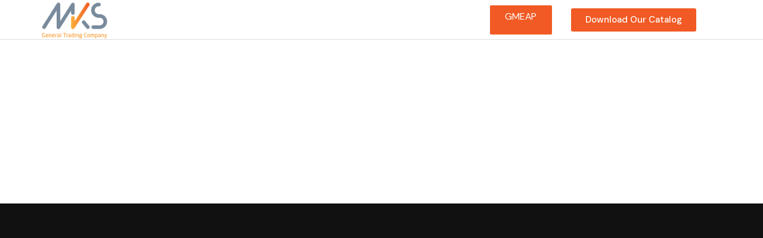

--- FILE ---
content_type: text/html; charset=UTF-8
request_url: https://mkstrading.ae/natch/
body_size: 57107
content:
<!DOCTYPE html>
<html lang="en-US" class="no-js scheme_default">

<head>
				<meta charset="UTF-8">
					<meta name="viewport" content="width=device-width, initial-scale=1">
		<meta name="format-detection" content="telephone=no">
		<link rel="profile" href="//gmpg.org/xfn/11">
		<meta name='robots' content='index, follow, max-image-preview:large, max-snippet:-1, max-video-preview:-1' />

	<!-- This site is optimized with the Yoast SEO plugin v26.7 - https://yoast.com/wordpress/plugins/seo/ -->
	<title>NATCH - MKS General Trading LLC</title>
	<link rel="canonical" href="https://mkstrading.ae/natch/" />
	<meta property="og:locale" content="en_US" />
	<meta property="og:type" content="article" />
	<meta property="og:title" content="NATCH - MKS General Trading LLC" />
	<meta property="og:url" content="https://mkstrading.ae/natch/" />
	<meta property="og:site_name" content="MKS General Trading LLC" />
	<meta property="article:modified_time" content="2023-04-18T11:19:16+00:00" />
	<meta property="og:image" content="https://mkstrading.ae/wp-content/uploads/2023/04/MKS-BROCHURE-UPDATED-29_page-0001-scaled.jpg" />
	<meta name="twitter:card" content="summary_large_image" />
	<script type="application/ld+json" class="yoast-schema-graph">{"@context":"https://schema.org","@graph":[{"@type":"WebPage","@id":"https://mkstrading.ae/natch/","url":"https://mkstrading.ae/natch/","name":"NATCH - MKS General Trading LLC","isPartOf":{"@id":"https://mkstrading.ae/#website"},"primaryImageOfPage":{"@id":"https://mkstrading.ae/natch/#primaryimage"},"image":{"@id":"https://mkstrading.ae/natch/#primaryimage"},"thumbnailUrl":"https://mkstrading.ae/wp-content/uploads/2023/04/MKS-BROCHURE-UPDATED-29_page-0001-scaled.jpg","datePublished":"2023-04-18T11:16:08+00:00","dateModified":"2023-04-18T11:19:16+00:00","breadcrumb":{"@id":"https://mkstrading.ae/natch/#breadcrumb"},"inLanguage":"en-US","potentialAction":[{"@type":"ReadAction","target":["https://mkstrading.ae/natch/"]}]},{"@type":"ImageObject","inLanguage":"en-US","@id":"https://mkstrading.ae/natch/#primaryimage","url":"https://mkstrading.ae/wp-content/uploads/2023/04/MKS-BROCHURE-UPDATED-29_page-0001-scaled.jpg","contentUrl":"https://mkstrading.ae/wp-content/uploads/2023/04/MKS-BROCHURE-UPDATED-29_page-0001-scaled.jpg","width":1812,"height":2560},{"@type":"BreadcrumbList","@id":"https://mkstrading.ae/natch/#breadcrumb","itemListElement":[{"@type":"ListItem","position":1,"name":"Home","item":"https://mkstrading.ae/"},{"@type":"ListItem","position":2,"name":"NATCH"}]},{"@type":"WebSite","@id":"https://mkstrading.ae/#website","url":"https://mkstrading.ae/","name":"MKS General Trading LLC","description":"Simple Seasoned Solutions | UAE","publisher":{"@id":"https://mkstrading.ae/#organization"},"potentialAction":[{"@type":"SearchAction","target":{"@type":"EntryPoint","urlTemplate":"https://mkstrading.ae/?s={search_term_string}"},"query-input":{"@type":"PropertyValueSpecification","valueRequired":true,"valueName":"search_term_string"}}],"inLanguage":"en-US"},{"@type":"Organization","@id":"https://mkstrading.ae/#organization","name":"MKS General Trading LLC","url":"https://mkstrading.ae/","logo":{"@type":"ImageObject","inLanguage":"en-US","@id":"https://mkstrading.ae/#/schema/logo/image/","url":"https://mkstrading.ae/wp-content/uploads/2021/06/cropped-MKS_Logo_1.png","contentUrl":"https://mkstrading.ae/wp-content/uploads/2021/06/cropped-MKS_Logo_1.png","width":512,"height":325,"caption":"MKS General Trading LLC"},"image":{"@id":"https://mkstrading.ae/#/schema/logo/image/"}}]}</script>
	<!-- / Yoast SEO plugin. -->


<link rel='dns-prefetch' href='//fonts.googleapis.com' />
<link rel="alternate" type="application/rss+xml" title="MKS General Trading LLC &raquo; Feed" href="https://mkstrading.ae/feed/" />
<link rel="alternate" type="application/rss+xml" title="MKS General Trading LLC &raquo; Comments Feed" href="https://mkstrading.ae/comments/feed/" />
<link rel="alternate" type="text/calendar" title="MKS General Trading LLC &raquo; iCal Feed" href="https://mkstrading.ae/events/?ical=1" />
<link rel="alternate" title="oEmbed (JSON)" type="application/json+oembed" href="https://mkstrading.ae/wp-json/oembed/1.0/embed?url=https%3A%2F%2Fmkstrading.ae%2Fnatch%2F" />
<link rel="alternate" title="oEmbed (XML)" type="text/xml+oembed" href="https://mkstrading.ae/wp-json/oembed/1.0/embed?url=https%3A%2F%2Fmkstrading.ae%2Fnatch%2F&#038;format=xml" />
			<meta property="og:type" content="article" />
			<meta property="og:url" content="https://mkstrading.ae/natch/" />
			<meta property="og:title" content="NATCH" />
			<meta property="og:description" content="" />  
			<style id='wp-img-auto-sizes-contain-inline-css' type='text/css'>
img:is([sizes=auto i],[sizes^="auto," i]){contain-intrinsic-size:3000px 1500px}
/*# sourceURL=wp-img-auto-sizes-contain-inline-css */
</style>
<link property="stylesheet" rel='stylesheet' id='litespeed-cache-dummy-css' href='https://mkstrading.ae/wp-content/plugins/litespeed-cache/assets/css/litespeed-dummy.css?ver=6.9' type='text/css' media='all' />
<link property="stylesheet" rel='stylesheet' id='trx_addons-icons-css' href='https://mkstrading.ae/wp-content/plugins/trx_addons/css/font-icons/css/trx_addons_icons.css?reload=4534972' type='text/css' media='all' />
<link property="stylesheet" rel='stylesheet' id='qwery-font-google_fonts-css' href='https://fonts.googleapis.com/css2?family=Kumbh+Sans:wght@300;400;700&#038;family=DM+Sans:ital,wght@0,400;0,500;0,700;1,400;1,500;1,700&#038;subset=latin,latin-ext&#038;display=swap' type='text/css' media='all' />
<link property="stylesheet" rel='stylesheet' id='qwery-fontello-css' href='https://mkstrading.ae/wp-content/themes/qwery/skins/corporate/css/font-icons/css/fontello.css?reload=1926755091' type='text/css' media='all' />
<link property="stylesheet" rel='stylesheet' id='ht_ctc_main_css-css' href='https://mkstrading.ae/wp-content/plugins/click-to-chat-for-whatsapp/new/inc/assets/css/main.css?ver=4.19' type='text/css' media='all' />

<style id='wp-emoji-styles-inline-css' type='text/css'>

	img.wp-smiley, img.emoji {
		display: inline !important;
		border: none !important;
		box-shadow: none !important;
		height: 1em !important;
		width: 1em !important;
		margin: 0 0.07em !important;
		vertical-align: -0.1em !important;
		background: none !important;
		padding: 0 !important;
	}
/*# sourceURL=wp-emoji-styles-inline-css */
</style>
<link property="stylesheet" rel='stylesheet' id='contact-form-7-css' href='https://mkstrading.ae/wp-content/plugins/contact-form-7/includes/css/styles.css?ver=6.0.5' type='text/css' media='all' />
<link property="stylesheet" rel='stylesheet' id='powertip-css' href='https://mkstrading.ae/wp-content/plugins/devvn-image-hotspot/frontend/css/jquery.powertip.min.css?ver=1.2.0' type='text/css' media='all' />
<link property="stylesheet" rel='stylesheet' id='maps-points-css' href='https://mkstrading.ae/wp-content/plugins/devvn-image-hotspot/frontend/css/maps_points.css?ver=1.2.8' type='text/css' media='all' />
<link property="stylesheet" rel='stylesheet' id='owl-carousel-style-css' href='https://mkstrading.ae/wp-content/plugins/post-slider-and-carousel/assets/css/owl.carousel.min.css?ver=3.2.9' type='text/css' media='all' />
<link property="stylesheet" rel='stylesheet' id='psac-public-style-css' href='https://mkstrading.ae/wp-content/plugins/post-slider-and-carousel/assets/css/psac-public.css?ver=3.2.9' type='text/css' media='all' />
<link property="stylesheet" rel='stylesheet' id='magnific-popup-css' href='https://mkstrading.ae/wp-content/plugins/trx_addons/js/magnific/magnific-popup.min.css?reload=1516860619' type='text/css' media='all' />
<link property="stylesheet" rel='stylesheet' id='twenty20-css' href='https://mkstrading.ae/wp-content/plugins/twenty20/assets/css/twenty20.css?ver=2.0.4' type='text/css' media='all' />
<link property="stylesheet" rel='stylesheet' id='tribe-events-v2-single-skeleton-css' href='https://mkstrading.ae/wp-content/plugins/the-events-calendar/src/resources/css/tribe-events-single-skeleton.min.css?ver=6.10.3' type='text/css' media='all' />
<link property="stylesheet" rel='stylesheet' id='tribe-events-v2-single-skeleton-full-css' href='https://mkstrading.ae/wp-content/plugins/the-events-calendar/src/resources/css/tribe-events-single-full.min.css?ver=6.10.3' type='text/css' media='all' />
<link property="stylesheet" rel='stylesheet' id='tec-events-elementor-widgets-base-styles-css' href='https://mkstrading.ae/wp-content/plugins/the-events-calendar/src/resources/css/integrations/plugins/elementor/widgets/widget-base.min.css?ver=6.10.3' type='text/css' media='all' />
<link property="stylesheet" rel='stylesheet' id='qwery-parent-style-css' href='https://mkstrading.ae/wp-content/themes/qwery/style.css?ver=6.9&#038;reload=1118852067' type='text/css' media='all' />

<link property="stylesheet" rel='stylesheet' id='premium-addons-css' href='https://mkstrading.ae/wp-content/plugins/premium-addons-for-elementor/assets/frontend/min-css/premium-addons.min.css?ver=4.10.90' type='text/css' media='all' />
<link property="stylesheet" rel='stylesheet' id='elementor-icons-css' href='https://mkstrading.ae/wp-content/plugins/elementor/assets/lib/eicons/css/elementor-icons.min.css?ver=5.36.0' type='text/css' media='all' />
<link property="stylesheet" rel='stylesheet' id='elementor-frontend-css' href='https://mkstrading.ae/wp-content/plugins/elementor/assets/css/frontend.min.css?ver=3.28.1' type='text/css' media='all' />
<style id='elementor-frontend-inline-css' type='text/css'>
.elementor-kit-15{--e-global-color-primary:#6EC1E4;--e-global-color-secondary:#54595F;--e-global-color-text:#7A7A7A;--e-global-color-accent:#61CE70;--e-global-color-61c01e98:#4054B2;--e-global-color-69bf31ed:#23A455;--e-global-color-7a1ccbe5:#000;--e-global-color-13ed1179:#FFF;--e-global-typography-primary-font-family:"Roboto";--e-global-typography-primary-font-weight:600;--e-global-typography-secondary-font-family:"Roboto Slab";--e-global-typography-secondary-font-weight:400;--e-global-typography-text-font-family:"Roboto";--e-global-typography-text-font-weight:400;--e-global-typography-accent-font-family:"Roboto";--e-global-typography-accent-font-weight:500;}.elementor-section.elementor-section-boxed > .elementor-container{max-width:1290px;}.e-con{--container-max-width:1290px;}.elementor-widget:not(:last-child){margin-block-end:20px;}.elementor-element{--widgets-spacing:20px 20px;--widgets-spacing-row:20px;--widgets-spacing-column:20px;}{}.sc_layouts_title_caption{display:var(--page-title-display);}@media(max-width:1024px){.elementor-section.elementor-section-boxed > .elementor-container{max-width:1024px;}.e-con{--container-max-width:1024px;}}@media(max-width:767px){.elementor-section.elementor-section-boxed > .elementor-container{max-width:767px;}.e-con{--container-max-width:767px;}}
/*# sourceURL=elementor-frontend-inline-css */
</style>
<style id="elementor-post-17707">.elementor-17707 .elementor-element.elementor-element-d8e37b2 > .elementor-container > .elementor-column > .elementor-widget-wrap{align-content:center;align-items:center;}.elementor-17707 .elementor-element.elementor-element-d8e37b2{border-style:solid;border-width:0px 0px 1px 0px;border-color:#DDDDDD;transition:background 0.3s, border 0.3s, border-radius 0.3s, box-shadow 0.3s;padding:0px 55px 0px 55px;}.elementor-17707 .elementor-element.elementor-element-d8e37b2 > .elementor-background-overlay{transition:background 0.3s, border-radius 0.3s, opacity 0.3s;}.elementor-17707 .elementor-element.elementor-element-8394e47 .logo_image{max-height:70px;}.elementor-17707 .elementor-element.elementor-element-8394e47 > .elementor-widget-container{margin:0px 0px -4px 0px;}.elementor-17707 .elementor-element.elementor-element-c5c17cf > .elementor-widget-container{margin:0px 0px -1px 0px;}.elementor-17707 .elementor-element.elementor-element-d8cb3c9 .eael-tooltip:hover .eael-tooltip-text.eael-tooltip-top{animation-duration:300ms;}.elementor-17707 .elementor-element.elementor-element-d8cb3c9 .eael-tooltip:hover .eael-tooltip-text.eael-tooltip-left{animation-duration:300ms;}.elementor-17707 .elementor-element.elementor-element-d8cb3c9 .eael-tooltip:hover .eael-tooltip-text.eael-tooltip-bottom{animation-duration:300ms;}.elementor-17707 .elementor-element.elementor-element-d8cb3c9 .eael-tooltip:hover .eael-tooltip-text.eael-tooltip-right{animation-duration:300ms;}.elementor-17707 .elementor-element.elementor-element-d8cb3c9 .eael-tooltip{width:0px;padding:11px 0px 0px 0px;background-color:#F15A24;color:#FDFDFD;border-style:solid;border-radius:5px 5px 5px 5px;}.elementor-17707 .elementor-element.elementor-element-d8cb3c9 .eael-tooltip a{color:#FDFDFD;}.elementor-17707 .elementor-element.elementor-element-d8cb3c9 .eael-tooltip svg{fill:#FDFDFD;}.elementor-17707 .elementor-element.elementor-element-d8cb3c9 .eael-tooltip:hover{color:#FFFFFF;}.elementor-17707 .elementor-element.elementor-element-d8cb3c9 .eael-tooltip:hover a{color:#FFFFFF;}.elementor-17707 .elementor-element.elementor-element-d8cb3c9 .eael-tooltip:hover svg{fill:#FFFFFF;}.elementor-17707 .elementor-element.elementor-element-d8cb3c9 .eael-tooltip .eael-tooltip-text{width:150px;max-width:150px;background-color:#555;color:#fff;}.elementor-17707 .elementor-element.elementor-element-d8cb3c9 .eael-tooltip .eael-tooltip-text:after{border-width:5px;}.elementor-17707 .elementor-element.elementor-element-d8cb3c9 .eael-tooltip .eael-tooltip-text.eael-tooltip-left::after{top:calc( 50% - 5px );}.elementor-17707 .elementor-element.elementor-element-d8cb3c9 .eael-tooltip .eael-tooltip-text.eael-tooltip-right::after{top:calc( 50% - 5px );}.elementor-17707 .elementor-element.elementor-element-d8cb3c9 .eael-tooltip .eael-tooltip-text.eael-tooltip-top::after{left:calc( 50% - 5px );}.elementor-17707 .elementor-element.elementor-element-d8cb3c9 .eael-tooltip .eael-tooltip-text.eael-tooltip-bottom::after{left:calc( 50% - 5px );}.elementor-17707 .elementor-element.elementor-element-d8cb3c9 .eael-tooltip .eael-tooltip-text.eael-tooltip-top:after{border-top-color:#555;}.elementor-17707 .elementor-element.elementor-element-d8cb3c9 .eael-tooltip .eael-tooltip-text.eael-tooltip-bottom:after{border-bottom-color:#555;}.elementor-17707 .elementor-element.elementor-element-d8cb3c9 .eael-tooltip .eael-tooltip-text.eael-tooltip-left:after{border-left-color:#555;}.elementor-17707 .elementor-element.elementor-element-d8cb3c9 .eael-tooltip .eael-tooltip-text.eael-tooltip-right:after{border-right-color:#555;}.elementor-17707 .elementor-element.elementor-element-d8cb3c9 > .elementor-widget-container{margin:0px 50px 0px 0px;padding:0px 0px 0px 0px;}.elementor-17707 .elementor-element.elementor-element-b0a334c .elementor-button{font-weight:500;fill:#FFFFFF;color:#FFFFFF;background-color:#F15A24;}.elementor-17707 .elementor-element.elementor-element-5a905d1 > .elementor-container > .elementor-column > .elementor-widget-wrap{align-content:center;align-items:center;}.elementor-17707 .elementor-element.elementor-element-5a905d1:not(.elementor-motion-effects-element-type-background), .elementor-17707 .elementor-element.elementor-element-5a905d1 > .elementor-motion-effects-container > .elementor-motion-effects-layer{background-color:#FFFFFF;}.elementor-17707 .elementor-element.elementor-element-5a905d1{transition:background 0.3s, border 0.3s, border-radius 0.3s, box-shadow 0.3s;padding:20px 50px 20px 50px;}.elementor-17707 .elementor-element.elementor-element-5a905d1 > .elementor-background-overlay{transition:background 0.3s, border-radius 0.3s, opacity 0.3s;}.elementor-17707 .elementor-element.elementor-element-1d775a1 .logo_image{max-height:70px;}.elementor-17707 .elementor-element.elementor-element-e37d9c6 > .elementor-widget-container{margin:0px 0px 0px 8px;}.elementor-17707 .elementor-element.elementor-element-cc69bcf .elementor-icon-wrapper{text-align:center;}.elementor-17707 .elementor-element.elementor-element-cc69bcf > .elementor-widget-container{margin:0px 0px -6px 5px;}.elementor-17707 .elementor-element.elementor-element-526adcd2 > .elementor-container > .elementor-column > .elementor-widget-wrap{align-content:center;align-items:center;}.elementor-17707 .elementor-element.elementor-element-526adcd2:not(.elementor-motion-effects-element-type-background), .elementor-17707 .elementor-element.elementor-element-526adcd2 > .elementor-motion-effects-container > .elementor-motion-effects-layer{background-color:#FFFFFF;}.elementor-17707 .elementor-element.elementor-element-526adcd2{transition:background 0.3s, border 0.3s, border-radius 0.3s, box-shadow 0.3s;padding:24px 0px 24px 0px;}.elementor-17707 .elementor-element.elementor-element-526adcd2 > .elementor-background-overlay{transition:background 0.3s, border-radius 0.3s, opacity 0.3s;}.elementor-17707 .elementor-element.elementor-element-38d7398b .logo_image{max-height:70px;}.elementor-17707 .elementor-element.elementor-element-c41145c > .elementor-container > .elementor-column > .elementor-widget-wrap{align-content:center;align-items:center;}.elementor-17707 .elementor-element.elementor-element-c41145c{border-style:solid;border-width:0px 0px 1px 0px;border-color:#DDDDDD;transition:background 0.3s, border 0.3s, border-radius 0.3s, box-shadow 0.3s;padding:18px 0px 18px 0px;}.elementor-17707 .elementor-element.elementor-element-c41145c > .elementor-background-overlay{transition:background 0.3s, border-radius 0.3s, opacity 0.3s;}.elementor-17707 .elementor-element.elementor-element-e9a1ed4 .logo_image{max-height:70px;}.elementor-17707 .elementor-element.elementor-element-e9a1ed4 > .elementor-widget-container{margin:0px 0px -2px 0px;}.elementor-17707 .elementor-element.elementor-element-8a8f274 .elementor-button{font-weight:500;fill:#FFFFFF;color:#FFFFFF;background-color:#F15A24;}.elementor-17707 .elementor-element.elementor-element-4782c15 .elementor-button{font-weight:500;fill:#FFFFFF;color:#FFFFFF;background-color:#F15A24;}.elementor-17707 .elementor-element.elementor-element-4782c15 > .elementor-widget-container{margin:10px 0px 0px 0px;}.elementor-17707 .elementor-element.elementor-element-a5885a8 > .elementor-widget-container{margin:0px 0px 0px 0px;}@media(max-width:1024px){.elementor-17707 .elementor-element.elementor-element-d8e37b2{padding:0px 15px 0px 15px;}.elementor-17707 .elementor-element.elementor-element-526adcd2{padding:20px 0px 20px 0px;}}@media(max-width:767px){.elementor-17707 .elementor-element.elementor-element-526adcd2{padding:10px 0px 10px 0px;}.elementor-17707 .elementor-element.elementor-element-276b4f5{width:50%;}.elementor-17707 .elementor-element.elementor-element-7eeef851{width:50%;}.elementor-17707 .elementor-element.elementor-element-8fd3773{width:25%;}.elementor-17707 .elementor-element.elementor-element-e9a1ed4 .logo_image{max-height:50px;}.elementor-17707 .elementor-element.elementor-element-c45de14{width:50%;}.elementor-17707 .elementor-element.elementor-element-8a8f274 .elementor-button{font-size:13px;}.elementor-17707 .elementor-element.elementor-element-699fa04{width:20%;}}@media(min-width:768px){.elementor-17707 .elementor-element.elementor-element-649d9ae{width:14%;}.elementor-17707 .elementor-element.elementor-element-3e3ea9b{width:50%;}.elementor-17707 .elementor-element.elementor-element-444cef7{width:11.934%;}.elementor-17707 .elementor-element.elementor-element-ee517f9{width:24%;}}</style>
<style id="elementor-post-4105">.elementor-4105 .elementor-element.elementor-element-6b94013:not(.elementor-motion-effects-element-type-background), .elementor-4105 .elementor-element.elementor-element-6b94013 > .elementor-motion-effects-container > .elementor-motion-effects-layer{background-color:#111111;}.elementor-4105 .elementor-element.elementor-element-6b94013 .trx_addons_bg_text{z-index:0;}.elementor-4105 .elementor-element.elementor-element-6b94013 .trx_addons_bg_text.trx_addons_marquee_wrap:not(.trx_addons_marquee_reverse) .trx_addons_marquee_element{padding-right:50px;}.elementor-4105 .elementor-element.elementor-element-6b94013 .trx_addons_bg_text.trx_addons_marquee_wrap.trx_addons_marquee_reverse .trx_addons_marquee_element{padding-left:50px;}.elementor-4105 .elementor-element.elementor-element-6b94013{transition:background 0.3s, border 0.3s, border-radius 0.3s, box-shadow 0.3s;padding:0px 0px 0px 0px;}.elementor-4105 .elementor-element.elementor-element-6b94013 > .elementor-background-overlay{transition:background 0.3s, border-radius 0.3s, opacity 0.3s;}.elementor-4105 .elementor-element.elementor-element-000e82c{--spacer-size:50px;}.elementor-4105 .elementor-element.elementor-element-83162e7 .sc_item_title_text{-webkit-text-stroke-width:0px;}.elementor-4105 .elementor-element.elementor-element-83162e7 .sc_item_title_text2{-webkit-text-stroke-width:0px;}.elementor-4105 .elementor-element.elementor-element-0b9ffd5{--spacer-size:40px;}.elementor-4105 .elementor-element.elementor-element-2b180a8:not(.elementor-motion-effects-element-type-background), .elementor-4105 .elementor-element.elementor-element-2b180a8 > .elementor-motion-effects-container > .elementor-motion-effects-layer{background-color:#111111;}.elementor-4105 .elementor-element.elementor-element-2b180a8 .trx_addons_bg_text{z-index:0;}.elementor-4105 .elementor-element.elementor-element-2b180a8 .trx_addons_bg_text.trx_addons_marquee_wrap:not(.trx_addons_marquee_reverse) .trx_addons_marquee_element{padding-right:50px;}.elementor-4105 .elementor-element.elementor-element-2b180a8 .trx_addons_bg_text.trx_addons_marquee_wrap.trx_addons_marquee_reverse .trx_addons_marquee_element{padding-left:50px;}.elementor-4105 .elementor-element.elementor-element-2b180a8{transition:background 0.3s, border 0.3s, border-radius 0.3s, box-shadow 0.3s;padding:0px 0px 0px 0px;}.elementor-4105 .elementor-element.elementor-element-2b180a8 > .elementor-background-overlay{transition:background 0.3s, border-radius 0.3s, opacity 0.3s;}.elementor-4105 .elementor-element.elementor-element-f550ace .sc_item_title_text{-webkit-text-stroke-width:0px;}.elementor-4105 .elementor-element.elementor-element-f550ace .sc_item_title_text2{-webkit-text-stroke-width:0px;}.elementor-4105 .elementor-element.elementor-element-2d4fa6e{--spacer-size:6px;}.elementor-4105 .elementor-element.elementor-element-a4ea073 .sc_item_title_text{-webkit-text-stroke-width:0px;}.elementor-4105 .elementor-element.elementor-element-a4ea073 .sc_item_title_text2{-webkit-text-stroke-width:0px;}.elementor-4105 .elementor-element.elementor-element-f44ad17 .sc_item_title_text{-webkit-text-stroke-width:0px;}.elementor-4105 .elementor-element.elementor-element-f44ad17 .sc_item_title_text2{-webkit-text-stroke-width:0px;}.elementor-4105 .elementor-element.elementor-element-969f828{--spacer-size:6px;}.elementor-4105 .elementor-element.elementor-element-4ff1ba9 .sc_item_title_text{-webkit-text-stroke-width:0px;}.elementor-4105 .elementor-element.elementor-element-4ff1ba9 .sc_item_title_text2{-webkit-text-stroke-width:0px;}.elementor-4105 .elementor-element.elementor-element-1547de8{--spacer-size:6px;}.elementor-4105 .elementor-element.elementor-element-477f123 .sc_item_title_text{-webkit-text-stroke-width:0px;}.elementor-4105 .elementor-element.elementor-element-477f123 .sc_item_title_text2{-webkit-text-stroke-width:0px;}.elementor-4105 .elementor-element.elementor-element-5b92fed .sc_item_title_text{-webkit-text-stroke-width:0px;}.elementor-4105 .elementor-element.elementor-element-5b92fed .sc_item_title_text2{-webkit-text-stroke-width:0px;}.elementor-4105 .elementor-element.elementor-element-64048a9 > .elementor-widget-container{margin:-12px 0px 0px 0px;}.elementor-4105 .elementor-element.elementor-element-f2e8b54:not(.elementor-motion-effects-element-type-background), .elementor-4105 .elementor-element.elementor-element-f2e8b54 > .elementor-motion-effects-container > .elementor-motion-effects-layer{background-color:#111111;}.elementor-4105 .elementor-element.elementor-element-f2e8b54 .trx_addons_bg_text{z-index:0;}.elementor-4105 .elementor-element.elementor-element-f2e8b54 .trx_addons_bg_text.trx_addons_marquee_wrap:not(.trx_addons_marquee_reverse) .trx_addons_marquee_element{padding-right:50px;}.elementor-4105 .elementor-element.elementor-element-f2e8b54 .trx_addons_bg_text.trx_addons_marquee_wrap.trx_addons_marquee_reverse .trx_addons_marquee_element{padding-left:50px;}.elementor-4105 .elementor-element.elementor-element-f2e8b54{transition:background 0.3s, border 0.3s, border-radius 0.3s, box-shadow 0.3s;padding:0px 0px 0px 0px;}.elementor-4105 .elementor-element.elementor-element-f2e8b54 > .elementor-background-overlay{transition:background 0.3s, border-radius 0.3s, opacity 0.3s;}.elementor-4105 .elementor-element.elementor-element-3dae477 .sc_item_title_text{-webkit-text-stroke-width:0px;}.elementor-4105 .elementor-element.elementor-element-3dae477 .sc_item_title_text2{-webkit-text-stroke-width:0px;}.elementor-4105 .elementor-element.elementor-element-c4077ef{--spacer-size:6px;}.elementor-4105 .elementor-element.elementor-element-a042b73 .sc_item_title_text{-webkit-text-stroke-width:0px;}.elementor-4105 .elementor-element.elementor-element-a042b73 .sc_item_title_text2{-webkit-text-stroke-width:0px;}.elementor-4105 .elementor-element.elementor-element-8effe44 .sc_item_title_text{-webkit-text-stroke-width:0px;}.elementor-4105 .elementor-element.elementor-element-8effe44 .sc_item_title_text2{-webkit-text-stroke-width:0px;}.elementor-4105 .elementor-element.elementor-element-82091ed{--spacer-size:6px;}.elementor-4105 .elementor-element.elementor-element-531cdb1 .sc_item_title_text{-webkit-text-stroke-width:0px;}.elementor-4105 .elementor-element.elementor-element-531cdb1 .sc_item_title_text2{-webkit-text-stroke-width:0px;}.elementor-4105 .elementor-element.elementor-element-d222174 > .elementor-widget-container{margin:-12px 0px 0px 0px;}.elementor-4105 .elementor-element.elementor-element-2f2dfae .sc_item_title_text{-webkit-text-stroke-width:0px;}.elementor-4105 .elementor-element.elementor-element-2f2dfae .sc_item_title_text2{-webkit-text-stroke-width:0px;}.elementor-4105 .elementor-element.elementor-element-f2216da{--spacer-size:6px;}.elementor-4105 .elementor-element.elementor-element-33bdb09 .sc_item_title_text{-webkit-text-stroke-width:0px;}.elementor-4105 .elementor-element.elementor-element-33bdb09 .sc_item_title_text2{-webkit-text-stroke-width:0px;}.elementor-4105 .elementor-element.elementor-element-c618faf:not(.elementor-motion-effects-element-type-background), .elementor-4105 .elementor-element.elementor-element-c618faf > .elementor-motion-effects-container > .elementor-motion-effects-layer{background-color:#111111;}.elementor-4105 .elementor-element.elementor-element-c618faf .trx_addons_bg_text{z-index:0;}.elementor-4105 .elementor-element.elementor-element-c618faf .trx_addons_bg_text.trx_addons_marquee_wrap:not(.trx_addons_marquee_reverse) .trx_addons_marquee_element{padding-right:50px;}.elementor-4105 .elementor-element.elementor-element-c618faf .trx_addons_bg_text.trx_addons_marquee_wrap.trx_addons_marquee_reverse .trx_addons_marquee_element{padding-left:50px;}.elementor-4105 .elementor-element.elementor-element-c618faf{transition:background 0.3s, border 0.3s, border-radius 0.3s, box-shadow 0.3s;padding:0px 0px 0px 0px;}.elementor-4105 .elementor-element.elementor-element-c618faf > .elementor-background-overlay{transition:background 0.3s, border-radius 0.3s, opacity 0.3s;}.elementor-4105 .elementor-element.elementor-element-b37481d{--spacer-size:50px;}.elementor-4105 .elementor-element.elementor-element-62177ca:not(.elementor-motion-effects-element-type-background), .elementor-4105 .elementor-element.elementor-element-62177ca > .elementor-motion-effects-container > .elementor-motion-effects-layer{background-color:#000000;}.elementor-4105 .elementor-element.elementor-element-62177ca .trx_addons_bg_text{z-index:0;}.elementor-4105 .elementor-element.elementor-element-62177ca .trx_addons_bg_text.trx_addons_marquee_wrap:not(.trx_addons_marquee_reverse) .trx_addons_marquee_element{padding-right:50px;}.elementor-4105 .elementor-element.elementor-element-62177ca .trx_addons_bg_text.trx_addons_marquee_wrap.trx_addons_marquee_reverse .trx_addons_marquee_element{padding-left:50px;}.elementor-4105 .elementor-element.elementor-element-62177ca{transition:background 0.3s, border 0.3s, border-radius 0.3s, box-shadow 0.3s;padding:0px 0px 0px 0px;}.elementor-4105 .elementor-element.elementor-element-62177ca > .elementor-background-overlay{transition:background 0.3s, border-radius 0.3s, opacity 0.3s;}.elementor-4105 .elementor-element.elementor-element-a4a9b99{--spacer-size:21px;}.elementor-4105 .elementor-element.elementor-element-98c151f{text-align:center;font-size:15px;line-height:1.4em;color:#8B8B8B;}.elementor-4105 .elementor-element.elementor-element-fadcb91{--spacer-size:23px;}.trx-addons-layout--edit-mode .trx-addons-layout__inner{background-color:var(--theme-color-bg_color);}.trx-addons-layout--single-preview .trx-addons-layout__inner{background-color:var(--theme-color-bg_color);}@media(max-width:1024px){.elementor-4105 .elementor-element.elementor-element-0b9ffd5{--spacer-size:35px;}.elementor-4105 .elementor-element.elementor-element-64048a9 > .elementor-widget-container{margin:-5px 0px 0px 0px;}.elementor-4105 .elementor-element.elementor-element-d222174 > .elementor-widget-container{margin:-5px 0px 0px 0px;}.elementor-4105 .elementor-element.elementor-element-a4a9b99{--spacer-size:18px;}.elementor-4105 .elementor-element.elementor-element-fadcb91{--spacer-size:20px;}}@media(max-width:767px){.elementor-4105 .elementor-element.elementor-element-0b9ffd5{--spacer-size:25px;}.elementor-4105 .elementor-element.elementor-element-0b9ffd5 > .elementor-widget-container{margin:0px 0px 0px 0px;}.elementor-4105 .elementor-element.elementor-element-2b180a8{padding:20px 0px 0px 0px;}.elementor-4105 .elementor-element.elementor-element-abd4843{width:60%;}.elementor-4105 .elementor-element.elementor-element-abd4843 > .elementor-element-populated.elementor-column-wrap{padding:0px 0px 0px 0px;}.elementor-4105 .elementor-element.elementor-element-abd4843 > .elementor-element-populated.elementor-widget-wrap{padding:0px 0px 0px 0px;}.elementor-4105 .elementor-element.elementor-element-dd1b676{width:40%;}.elementor-4105 .elementor-element.elementor-element-dd1b676 > .elementor-element-populated{margin:0px 0px 0px 0px;--e-column-margin-right:0px;--e-column-margin-left:0px;}.elementor-4105 .elementor-element.elementor-element-dd1b676 > .elementor-element-populated.elementor-column-wrap{padding:0px 0px 0px 0px;}.elementor-4105 .elementor-element.elementor-element-dd1b676 > .elementor-element-populated.elementor-widget-wrap{padding:0px 0px 0px 0px;}.elementor-4105 .elementor-element.elementor-element-1e4c8be{width:30%;}.elementor-4105 .elementor-element.elementor-element-1e4c8be > .elementor-element-populated{margin:20px 0px 0px 0px;--e-column-margin-right:0px;--e-column-margin-left:0px;}.elementor-4105 .elementor-element.elementor-element-7643b44{width:70%;}.elementor-4105 .elementor-element.elementor-element-7643b44 > .elementor-element-populated{margin:20px 0px 0px 0px;--e-column-margin-right:0px;--e-column-margin-left:0px;}.elementor-4105 .elementor-element.elementor-element-726ebbe{width:70%;}.elementor-4105 .elementor-element.elementor-element-0fc6181{width:30%;}.elementor-4105 .elementor-element.elementor-element-0fc6181 > .elementor-element-populated{margin:0px 0px 0px 0px;--e-column-margin-right:0px;--e-column-margin-left:0px;}.elementor-4105 .elementor-element.elementor-element-50192de{width:70%;}.elementor-4105 .elementor-element.elementor-element-50192de > .elementor-element-populated{margin:20px 0px 0px 0px;--e-column-margin-right:0px;--e-column-margin-left:0px;}.elementor-4105 .elementor-element.elementor-element-de723bb{width:30%;}.elementor-4105 .elementor-element.elementor-element-de723bb > .elementor-element-populated{margin:20px 0px 0px 0px;--e-column-margin-right:0px;--e-column-margin-left:0px;}.elementor-4105 .elementor-element.elementor-element-b37481d > .elementor-widget-container{margin:-5px 0px 0px 0px;}.elementor-4105 .elementor-element.elementor-element-a4a9b99{--spacer-size:10px;}.elementor-4105 .elementor-element.elementor-element-98c151f{font-size:14px;}.elementor-4105 .elementor-element.elementor-element-fadcb91{--spacer-size:20px;}}@media(min-width:768px){.elementor-4105 .elementor-element.elementor-element-abd4843{width:34.242%;}.elementor-4105 .elementor-element.elementor-element-dd1b676{width:22.348%;}.elementor-4105 .elementor-element.elementor-element-1e4c8be{width:18.372%;}.elementor-4105 .elementor-element.elementor-element-726ebbe{width:34.242%;}.elementor-4105 .elementor-element.elementor-element-0fc6181{width:22.348%;}.elementor-4105 .elementor-element.elementor-element-de723bb{width:18.372%;}}@media(max-width:1024px) and (min-width:768px){.elementor-4105 .elementor-element.elementor-element-abd4843{width:22%;}.elementor-4105 .elementor-element.elementor-element-dd1b676{width:27%;}.elementor-4105 .elementor-element.elementor-element-1e4c8be{width:23%;}.elementor-4105 .elementor-element.elementor-element-7643b44{width:28%;}.elementor-4105 .elementor-element.elementor-element-726ebbe{width:22%;}.elementor-4105 .elementor-element.elementor-element-0fc6181{width:27%;}.elementor-4105 .elementor-element.elementor-element-50192de{width:28%;}.elementor-4105 .elementor-element.elementor-element-de723bb{width:23%;}}</style>
<style id="elementor-post-4509">.elementor-4509 .elementor-element.elementor-element-67b4187 > .elementor-container > .elementor-column > .elementor-widget-wrap{align-content:space-between;align-items:space-between;}.elementor-4509 .elementor-element.elementor-element-1c135e79 .logo_image{max-height:70px;}.elementor-4509 .elementor-element.elementor-element-1c135e79 > .elementor-widget-container{margin:2px 0px 15px 0px;}.elementor-4509 .elementor-element.elementor-element-8d88f99{border-style:solid;border-width:1px 0px 0px 0px;border-color:#DDDDDD;transition:background 0.3s, border 0.3s, border-radius 0.3s, box-shadow 0.3s;margin-top:15px;margin-bottom:0px;padding:45px 0px 0px 0px;}.elementor-4509 .elementor-element.elementor-element-8d88f99 > .elementor-background-overlay{transition:background 0.3s, border-radius 0.3s, opacity 0.3s;}.elementor-4509 .elementor-element.elementor-element-efdd0a4{--spacer-size:10px;}.elementor-4509 .elementor-element.elementor-element-013bb75{--spacer-size:5px;}</style>
<link property="stylesheet" rel='stylesheet' id='widget-heading-css' href='https://mkstrading.ae/wp-content/plugins/elementor/assets/css/widget-heading.min.css?ver=3.28.1' type='text/css' media='all' />
<link property="stylesheet" rel='stylesheet' id='widget-spacer-css' href='https://mkstrading.ae/wp-content/plugins/elementor/assets/css/widget-spacer.min.css?ver=3.28.1' type='text/css' media='all' />
<link property="stylesheet" rel='stylesheet' id='widget-image-css' href='https://mkstrading.ae/wp-content/plugins/elementor/assets/css/widget-image.min.css?ver=3.28.1' type='text/css' media='all' />
<link property="stylesheet" rel='stylesheet' id='trx_addons-css' href='https://mkstrading.ae/wp-content/plugins/trx_addons/css/trx_addons.front.css?reload=445096431' type='text/css' media='all' />
<link property="stylesheet" rel='stylesheet' id='trx_addons-hovers-css' href='https://mkstrading.ae/wp-content/plugins/trx_addons/css/trx_addons.hovers.css?reload=1050391281' type='text/css' media='all' />
<link property="stylesheet" rel='stylesheet' id='trx_addons-animations-css' href='https://mkstrading.ae/wp-content/plugins/trx_addons/css/trx_addons.animations.css?reload=1270506755' type='text/css' media='all' />
<link property="stylesheet" rel='stylesheet' id='trx_addons-editor-css' href='https://mkstrading.ae/wp-content/plugins/trx_addons/components/editor/css/trx_addons.editor.css?reload=1669387909' type='text/css' media='all' />
<link property="stylesheet" rel='stylesheet' id='trx_addons-extended-taxonomy-css' href='https://mkstrading.ae/wp-content/plugins/trx_addons/components/extended-taxonomy/css/extended-taxonomy.css?reload=2059427116' type='text/css' media='all' />
<link property="stylesheet" rel='stylesheet' id='trx_addons-reviews-css' href='https://mkstrading.ae/wp-content/plugins/trx_addons/components/reviews/reviews.css?reload=692197435' type='text/css' media='all' />
<link property="stylesheet" rel='stylesheet' id='trx_addons-sc-css' href='https://mkstrading.ae/wp-content/plugins/trx_addons/components/shortcodes/shortcodes.css?reload=840916205' type='text/css' media='all' />
<link property="stylesheet" rel='stylesheet' id='trx_addons-elementor-css' href='https://mkstrading.ae/wp-content/plugins/trx_addons/components/api/elementor/elementor.css?reload=1558750714' type='text/css' media='all' />
<link property="stylesheet" rel='stylesheet' id='trx_addons-gutenberg-css' href='https://mkstrading.ae/wp-content/plugins/trx_addons/components/api/gutenberg/gutenberg.css?reload=1298250701' type='text/css' media='all' />
<link property="stylesheet" rel='stylesheet' id='trx_addons-secondary-image-css' href='https://mkstrading.ae/wp-content/plugins/trx_addons/addons/secondary-image/secondary-image.css?reload=1985495358' type='text/css' media='all' />
<link property="stylesheet" rel='stylesheet' id='trx_addons-cpt_layouts-css' href='https://mkstrading.ae/wp-content/plugins/trx_addons/components/cpt/layouts/layouts.css?reload=61422884' type='text/css' media='all' />
<link property="stylesheet" rel='stylesheet' id='trx_addons-sc_button-css' href='https://mkstrading.ae/wp-content/plugins/trx_addons/components/shortcodes/button/button.css?reload=128179508' type='text/css' media='all' />
<link property="stylesheet" rel='stylesheet' id='trx_addons-sc_form-css' href='https://mkstrading.ae/wp-content/plugins/trx_addons/components/shortcodes/form/form.css?reload=1588790479' type='text/css' media='all' />
<link property="stylesheet" rel='stylesheet' id='trx_addons-sc_socials-css' href='https://mkstrading.ae/wp-content/plugins/trx_addons/components/shortcodes/socials/socials.css?reload=471682053' type='text/css' media='all' />
<link property="stylesheet" rel='stylesheet' id='trx_addons-sc_title-css' href='https://mkstrading.ae/wp-content/plugins/trx_addons/components/shortcodes/title/title.css?reload=49454752' type='text/css' media='all' />
<link property="stylesheet" rel='stylesheet' id='trx_addons-widget_slider-css' href='https://mkstrading.ae/wp-content/plugins/trx_addons/components/widgets/slider/slider.css?reload=1194100015' type='text/css' media='all' />
<link property="stylesheet" rel='stylesheet' id='trx_addons-sc_layouts-blog_item-css' href='https://mkstrading.ae/wp-content/plugins/trx_addons/components/cpt/layouts/shortcodes/blog_item/blog_item.css?reload=1225537600' type='text/css' media='all' />
<link property="stylesheet" rel='stylesheet' id='trx_addons-sc_layouts-cart-css' href='https://mkstrading.ae/wp-content/plugins/trx_addons/components/cpt/layouts/shortcodes/cart/cart.css?reload=1636247462' type='text/css' media='all' />
<link property="stylesheet" rel='stylesheet' id='trx_addons-sc_layouts-currency-css' href='https://mkstrading.ae/wp-content/plugins/trx_addons/components/cpt/layouts/shortcodes/currency/currency.css?reload=1039070264' type='text/css' media='all' />
<link property="stylesheet" rel='stylesheet' id='trx_addons-sc_layouts-featured-css' href='https://mkstrading.ae/wp-content/plugins/trx_addons/components/cpt/layouts/shortcodes/featured/featured.css?reload=1127273232' type='text/css' media='all' />
<link property="stylesheet" rel='stylesheet' id='trx_addons-sc_layouts-language-css' href='https://mkstrading.ae/wp-content/plugins/trx_addons/components/cpt/layouts/shortcodes/language/language.css?reload=1222740658' type='text/css' media='all' />
<link property="stylesheet" rel='stylesheet' id='trx_addons-sc_layouts-logo-css' href='https://mkstrading.ae/wp-content/plugins/trx_addons/components/cpt/layouts/shortcodes/logo/logo.css?reload=1142827879' type='text/css' media='all' />
<link property="stylesheet" rel='stylesheet' id='trx_addons-sc_layouts-menu-css' href='https://mkstrading.ae/wp-content/plugins/trx_addons/components/cpt/layouts/shortcodes/menu/menu.css?reload=1844761055' type='text/css' media='all' />
<link property="stylesheet" rel='stylesheet' id='trx_addons-sc_layouts-meta-css' href='https://mkstrading.ae/wp-content/plugins/trx_addons/components/cpt/layouts/shortcodes/meta/meta.css?reload=1216296036' type='text/css' media='all' />
<link property="stylesheet" rel='stylesheet' id='trx_addons-sc_layouts-search-css' href='https://mkstrading.ae/wp-content/plugins/trx_addons/components/cpt/layouts/shortcodes/search/search.css?reload=960877860' type='text/css' media='all' />
<link property="stylesheet" rel='stylesheet' id='trx_addons-sc_layouts-title-css' href='https://mkstrading.ae/wp-content/plugins/trx_addons/components/cpt/layouts/shortcodes/title/title.css?reload=1280953468' type='text/css' media='all' />



<link property="stylesheet" rel='stylesheet' id='amelia-elementor-widget-font-css' href='https://mkstrading.ae/wp-content/plugins/ameliabooking/public/css/frontend/elementor.css?ver=1.2.20' type='text/css' media='all' />
<link property="stylesheet" rel='stylesheet' id='eael-general-css' href='https://mkstrading.ae/wp-content/plugins/essential-addons-for-elementor-lite/assets/front-end/css/view/general.min.css?ver=6.1.9' type='text/css' media='all' />
<link property="stylesheet" rel='stylesheet' id='wpgdprc-front-css-css' href='https://mkstrading.ae/wp-content/plugins/wp-gdpr-compliance/Assets/css/front.css?ver=1736361634' type='text/css' media='all' />
<style id='wpgdprc-front-css-inline-css' type='text/css'>
:root{--wp-gdpr--bar--background-color: #000000;--wp-gdpr--bar--color: #ffffff;--wp-gdpr--button--background-color: #000000;--wp-gdpr--button--background-color--darken: #000000;--wp-gdpr--button--color: #ffffff;}
/*# sourceURL=wpgdprc-front-css-inline-css */
</style>




<style id="eael-inline-css">.clearfix::before,.clearfix::after{content:" ";display:table;clear:both}.eael-testimonial-slider.nav-top-left,.eael-testimonial-slider.nav-top-right,.eael-team-slider.nav-top-left,.eael-team-slider.nav-top-right,.eael-logo-carousel.nav-top-left,.eael-logo-carousel.nav-top-right,.eael-post-carousel.nav-top-left,.eael-post-carousel.nav-top-right,.eael-product-carousel.nav-top-left,.eael-product-carousel.nav-top-right{padding-top:40px}.eael-contact-form input[type=text],.eael-contact-form input[type=email],.eael-contact-form input[type=url],.eael-contact-form input[type=tel],.eael-contact-form input[type=date],.eael-contact-form input[type=number],.eael-contact-form textarea{background:#fff;box-shadow:none;-webkit-box-shadow:none;float:none;height:auto;margin:0;outline:0;width:100%}.eael-contact-form input[type=submit]{border:0;float:none;height:auto;margin:0;padding:10px 20px;width:auto;-webkit-transition:all .25s linear 0s;transition:all .25s linear 0s}.eael-contact-form.placeholder-hide input::-webkit-input-placeholder,.eael-contact-form.placeholder-hide textarea::-webkit-input-placeholder{opacity:0;visibility:hidden}.eael-contact-form.placeholder-hide input::-moz-placeholder,.eael-contact-form.placeholder-hide textarea::-moz-placeholder{opacity:0;visibility:hidden}.eael-contact-form.placeholder-hide input:-ms-input-placeholder,.eael-contact-form.placeholder-hide textarea:-ms-input-placeholder{opacity:0;visibility:hidden}.eael-contact-form.placeholder-hide input:-moz-placeholder,.eael-contact-form.placeholder-hide textarea:-moz-placeholder{opacity:0;visibility:hidden}.eael-custom-radio-checkbox input[type=checkbox],.eael-custom-radio-checkbox input[type=radio]{-webkit-appearance:none;-moz-appearance:none;border-style:solid;border-width:0;outline:none;min-width:1px;width:15px;height:15px;background:#ddd;padding:3px}.eael-custom-radio-checkbox input[type=checkbox]:before,.eael-custom-radio-checkbox input[type=radio]:before{content:"";width:100%;height:100%;padding:0;margin:0;display:block}.eael-custom-radio-checkbox input[type=checkbox]:checked:before,.eael-custom-radio-checkbox input[type=radio]:checked:before{background:#999;-webkit-transition:all .25s linear 0s;transition:all .25s linear 0s}.eael-custom-radio-checkbox input[type=radio]{border-radius:50%}.eael-custom-radio-checkbox input[type=radio]:before{border-radius:50%}.eael-post-elements-readmore-btn{font-size:12px;font-weight:500;-webkit-transition:all 300ms ease-in-out;transition:all 300ms ease-in-out;display:inline-block}.elementor-lightbox .dialog-widget-content{width:100%;height:100%}.eael-contact-form-align-left,.elementor-widget-eael-weform.eael-contact-form-align-left .eael-weform-container{margin:0 auto 0 0;display:inline-block;text-align:left}.eael-contact-form-align-center,.elementor-widget-eael-weform.eael-contact-form-align-center .eael-weform-container{float:none;margin:0 auto;display:inline-block;text-align:left}.eael-contact-form-align-right,.elementor-widget-eael-weform.eael-contact-form-align-right .eael-weform-container{margin:0 0 0 auto;display:inline-block;text-align:left}.eael-force-hide{display:none !important}.eael-d-none{display:none !important}.eael-d-block{display:block !important}.eael-h-auto{height:auto !important}.theme-martfury .elementor-wc-products .woocommerce ul.products li.product .product-inner .mf-rating .eael-star-rating.star-rating{display:none}.theme-martfury .elementor-wc-products .woocommerce ul.products li.product .product-inner .mf-rating .eael-star-rating.star-rating~.count{display:none}.sr-only{border:0 !important;clip:rect(1px, 1px, 1px, 1px) !important;clip-path:inset(50%) !important;height:1px !important;margin:-1px !important;overflow:hidden !important;padding:0 !important;position:absolute !important;width:1px !important;white-space:nowrap !important}.elementor-widget-eael-adv-tabs .eael-tab-content-item,.elementor-widget-eael-adv-accordion .eael-accordion-content,.elementor-widget-eael-data-table .td-content,.elementor-widget-eael-info-box .eael-infobox-template-wrapper,.elementor-widget-eael-countdown .eael-countdown-expiry-template,.elementor-widget-eael-countdown .eael-countdown-container,.elementor-widget-eael-cta-box .eael-cta-template-wrapper,.elementor-widget-eael-toggle .eael-toggle-primary-wrap,.elementor-widget-eael-toggle .eael-toggle-secondary-wrap,.elementor-widget-eael-protected-content .eael-protected-content-message,.elementor-widget-eael-protected-content .protected-content,.eael-offcanvas-content-visible .eael-offcanvas-body,.elementor-widget-eael-stacked-cards .eael-stacked-cards__item{position:relative}.elementor-widget-eael-adv-tabs .eael-tab-content-item:hover .eael-onpage-edit-template-wrapper,.elementor-widget-eael-adv-accordion .eael-accordion-content:hover .eael-onpage-edit-template-wrapper,.elementor-widget-eael-data-table .td-content:hover .eael-onpage-edit-template-wrapper,.elementor-widget-eael-info-box .eael-infobox-template-wrapper:hover .eael-onpage-edit-template-wrapper,.elementor-widget-eael-countdown .eael-countdown-expiry-template:hover .eael-onpage-edit-template-wrapper,.elementor-widget-eael-countdown .eael-countdown-container:hover .eael-onpage-edit-template-wrapper,.elementor-widget-eael-cta-box .eael-cta-template-wrapper:hover .eael-onpage-edit-template-wrapper,.elementor-widget-eael-toggle .eael-toggle-primary-wrap:hover .eael-onpage-edit-template-wrapper,.elementor-widget-eael-toggle .eael-toggle-secondary-wrap:hover .eael-onpage-edit-template-wrapper,.elementor-widget-eael-protected-content .eael-protected-content-message:hover .eael-onpage-edit-template-wrapper,.elementor-widget-eael-protected-content .protected-content:hover .eael-onpage-edit-template-wrapper,.eael-offcanvas-content-visible .eael-offcanvas-body:hover .eael-onpage-edit-template-wrapper,.elementor-widget-eael-stacked-cards .eael-stacked-cards__item:hover .eael-onpage-edit-template-wrapper{display:block}.eael-widget-otea-active .elementor-element:hover>.elementor-element-overlay,.eael-widget-otea-active .elementor-empty-view,.eael-widget-otea-active .elementor-add-section-inline,.eael-widget-otea-active .elementor-add-section{display:initial !important}.eael-onpage-edit-template-wrapper{position:absolute;top:0;left:0;width:100%;height:100%;display:none;border:2px solid #5eead4}.eael-onpage-edit-template-wrapper::after{position:absolute;content:"";top:0;left:0;right:0;bottom:0;z-index:2;background:#5eead4;opacity:.3}.eael-onpage-edit-template-wrapper.eael-onpage-edit-activate{display:block}.eael-onpage-edit-template-wrapper.eael-onpage-edit-activate::after{display:none}.eael-onpage-edit-template-wrapper .eael-onpage-edit-template{background:#5eead4;color:#000;width:150px;text-align:center;height:30px;line-height:30px;font-size:12px;cursor:pointer;position:relative;z-index:3;left:50%;-webkit-transform:translateX(-50%);-ms-transform:translateX(-50%);transform:translateX(-50%)}.eael-onpage-edit-template-wrapper .eael-onpage-edit-template::before{content:"";border-top:30px solid #5eead4;border-right:0;border-bottom:0;border-left:14px solid rgba(0,0,0,0);right:100%;position:absolute}.eael-onpage-edit-template-wrapper .eael-onpage-edit-template::after{content:"";border-top:0;border-right:0;border-bottom:30px solid rgba(0,0,0,0);border-left:14px solid #5eead4;left:100%;position:absolute}.eael-onpage-edit-template-wrapper .eael-onpage-edit-template>i{margin-right:8px}
.eael-tooltip{position:relative;display:inline-block;padding:12px 24px;font-size:.93rem;color:#333;line-height:1;cursor:pointer;-webkit-transition:all .3s ease-in-out;transition:all .3s ease-in-out}.eael-tooltip .eael-tooltip-text{display:block;width:100%;visibility:hidden;background-color:#000;color:#fff;border-radius:4px;padding:10px;position:absolute;z-index:1;font-size:.93rem;line-height:1.3}.eael-tooltip .eael-tooltip-text p{margin:0}.eael-tooltip .eael-tooltip-text a{-webkit-transition:none;transition:none}.eael-tooltip .eael-tooltip-text::after{content:"";position:absolute;border-width:5px;border-style:solid}.eael-tooltip:hover .eael-tooltip-text,.eael-tooltip-content:focus+.eael-tooltip-text{visibility:visible}.eael-tooltip .eael-tooltip-text.eael-tooltip-left{top:50%;right:100%;-webkit-transform:translateY(-50%);-ms-transform:translateY(-50%);transform:translateY(-50%);margin-right:10px}.eael-tooltip:hover .eael-tooltip-text.eael-tooltip-left,.eael-tooltip-content:focus+.eael-tooltip-text.eael-tooltip-left{-webkit-animation:eaelTooltipLeftIn 300ms ease-in-out;animation:eaelTooltipLeftIn 300ms ease-in-out}.eael-tooltip .eael-tooltip-text.eael-tooltip-left::after{top:calc(50% - 5px);left:100%;border-color:rgba(0,0,0,0) rgba(0,0,0,0) rgba(0,0,0,0) #000}.eael-tooltip .eael-tooltip-text.eael-tooltip-right{top:50%;left:100%;-webkit-transform:translateY(-50%);-ms-transform:translateY(-50%);transform:translateY(-50%);-webkit-transition:all .3s ease-in-out;transition:all .3s ease-in-out;margin-left:10px}.eael-tooltip:hover .eael-tooltip-text.eael-tooltip-right,.eael-tooltip-content:focus+.eael-tooltip-text.eael-tooltip-right{-webkit-animation:eaelTooltipRightIn 300ms linear;animation:eaelTooltipRightIn 300ms linear}.eael-tooltip .eael-tooltip-text.eael-tooltip-right::after{top:calc(50% - 5px);right:100%;border-color:rgba(0,0,0,0) #000 rgba(0,0,0,0) rgba(0,0,0,0)}.eael-tooltip .eael-tooltip-text.eael-tooltip-top{bottom:100%;left:50%;-webkit-transform:translateX(-50%);-ms-transform:translateX(-50%);transform:translateX(-50%);margin:0 auto 10px auto}.eael-tooltip .eael-tooltip-text.eael-tooltip-top::after{margin-top:0;top:100%;left:calc(50% - 5px);border-color:#000 rgba(0,0,0,0) rgba(0,0,0,0) rgba(0,0,0,0)}.eael-tooltip:hover .eael-tooltip-text.eael-tooltip-top,.eael-tooltip-content:focus+.eael-tooltip-text.eael-tooltip-top{-webkit-animation:eaelTooltipTopIn 300ms linear;animation:eaelTooltipTopIn 300ms linear}.eael-tooltip .eael-tooltip-text.eael-tooltip-bottom{top:100%;left:50%;-webkit-transform:translateX(-50%);-ms-transform:translateX(-50%);transform:translateX(-50%);margin:10px auto 0 auto}.eael-tooltip .eael-tooltip-text.eael-tooltip-bottom::after{margin-top:0;bottom:100%;left:calc(50% - 5px);border-color:rgba(0,0,0,0) rgba(0,0,0,0) #000 rgba(0,0,0,0)}.eael-tooltip:hover .eael-tooltip-text.eael-tooltip-bottom,.eael-tooltip-content:focus+.eael-tooltip-text.eael-tooltip-bottom{-webkit-animation:eaelTooltipBottomIn 300ms linear;animation:eaelTooltipBottomIn 300ms linear}.eael-tooltip-align-left{text-align:left}.eael-tooltip-align-right{text-align:right}.eael-tooltip-align-center{text-align:center}.eael-tooltip-align-justify .eael-tooltip{display:-webkit-box;display:-ms-flexbox;display:flex;-webkit-box-pack:center;-ms-flex-pack:center;justify-content:center;-webkit-box-align:center;-ms-flex-align:center;align-items:center}@media(min-width: 481px)and (max-width: 960px){.eael-tooltip-align-tablet-left{text-align:left}.eael-tooltip-align-tablet-right{text-align:right}.eael-tooltip-align-tablet-center{text-align:center}.eael-tooltip-align-tablet-justify .eael-tooltip{display:-webkit-box;display:-ms-flexbox;display:flex;-webkit-box-pack:center;-ms-flex-pack:center;justify-content:center;-webkit-box-align:center;-ms-flex-align:center;align-items:center}}@media(max-width: 480px){.eael-tooltip-align-mobile-left{text-align:left}.eael-tooltip-align-mobile-right{text-align:right}.eael-tooltip-align-mobile-center{text-align:center}.eael-tooltip-align-mobile-justify .eael-tooltip{display:-webkit-box;display:-ms-flexbox;display:flex;-webkit-box-pack:center;-ms-flex-pack:center;justify-content:center;-webkit-box-align:center;-ms-flex-align:center;align-items:center}}@-webkit-keyframes eaelTooltipRightIn{0%{opacity:0;left:105%}100%{opacity:1;left:100%}}@keyframes eaelTooltipRightIn{0%{opacity:0;left:105%}100%{opacity:1;left:100%}}@-webkit-keyframes eaelTooltipLeftIn{0%{opacity:0;right:105%}100%{opacity:1;right:100%}}@keyframes eaelTooltipLeftIn{0%{opacity:0;right:105%}100%{opacity:1;right:100%}}@-webkit-keyframes eaelTooltipTopIn{0%{opacity:0;bottom:110%}100%{opacity:1;bottom:100%}}@keyframes eaelTooltipTopIn{0%{opacity:0;bottom:110%}100%{opacity:1;bottom:100%}}@-webkit-keyframes eaelTooltipBottomIn{0%{opacity:0;top:110%}100%{opacity:1;top:100%}}@keyframes eaelTooltipBottomIn{0%{opacity:0;top:110%}100%{opacity:1;top:100%}}span.eael-tooltip-content,span.eael-tooltip-content a{width:100%;display:block;text-align:center}.eael-tooltip-text-align-left .eael-tooltip-text,.eael-tooltip-text-align-left .eael-tooltip-content a{text-align:left}.eael-tooltip-text-align-right .eael-tooltip-text,.eael-tooltip-text-align-right .eael-tooltip-content a{text-align:right}.eael-tooltip-text-align-center .eael-tooltip-text,.eael-tooltip-text-align-center .eael-tooltip-content a{text-align:center}.eael-tooltip-text-align-justify .eael-tooltip-text,.eael-tooltip-text-align-justify .eael-tooltip-content a{text-align:justify}
.clearfix::before,.clearfix::after{content:" ";display:table;clear:both}.eael-testimonial-slider.nav-top-left,.eael-testimonial-slider.nav-top-right,.eael-team-slider.nav-top-left,.eael-team-slider.nav-top-right,.eael-logo-carousel.nav-top-left,.eael-logo-carousel.nav-top-right,.eael-post-carousel.nav-top-left,.eael-post-carousel.nav-top-right,.eael-product-carousel.nav-top-left,.eael-product-carousel.nav-top-right{padding-top:40px}.eael-contact-form input[type=text],.eael-contact-form input[type=email],.eael-contact-form input[type=url],.eael-contact-form input[type=tel],.eael-contact-form input[type=date],.eael-contact-form input[type=number],.eael-contact-form textarea{background:#fff;box-shadow:none;-webkit-box-shadow:none;float:none;height:auto;margin:0;outline:0;width:100%}.eael-contact-form input[type=submit]{border:0;float:none;height:auto;margin:0;padding:10px 20px;width:auto;-webkit-transition:all .25s linear 0s;transition:all .25s linear 0s}.eael-contact-form.placeholder-hide input::-webkit-input-placeholder,.eael-contact-form.placeholder-hide textarea::-webkit-input-placeholder{opacity:0;visibility:hidden}.eael-contact-form.placeholder-hide input::-moz-placeholder,.eael-contact-form.placeholder-hide textarea::-moz-placeholder{opacity:0;visibility:hidden}.eael-contact-form.placeholder-hide input:-ms-input-placeholder,.eael-contact-form.placeholder-hide textarea:-ms-input-placeholder{opacity:0;visibility:hidden}.eael-contact-form.placeholder-hide input:-moz-placeholder,.eael-contact-form.placeholder-hide textarea:-moz-placeholder{opacity:0;visibility:hidden}.eael-custom-radio-checkbox input[type=checkbox],.eael-custom-radio-checkbox input[type=radio]{-webkit-appearance:none;-moz-appearance:none;border-style:solid;border-width:0;outline:none;min-width:1px;width:15px;height:15px;background:#ddd;padding:3px}.eael-custom-radio-checkbox input[type=checkbox]:before,.eael-custom-radio-checkbox input[type=radio]:before{content:"";width:100%;height:100%;padding:0;margin:0;display:block}.eael-custom-radio-checkbox input[type=checkbox]:checked:before,.eael-custom-radio-checkbox input[type=radio]:checked:before{background:#999;-webkit-transition:all .25s linear 0s;transition:all .25s linear 0s}.eael-custom-radio-checkbox input[type=radio]{border-radius:50%}.eael-custom-radio-checkbox input[type=radio]:before{border-radius:50%}.eael-post-elements-readmore-btn{font-size:12px;font-weight:500;-webkit-transition:all 300ms ease-in-out;transition:all 300ms ease-in-out;display:inline-block}.elementor-lightbox .dialog-widget-content{width:100%;height:100%}.eael-contact-form-align-left,.elementor-widget-eael-weform.eael-contact-form-align-left .eael-weform-container{margin:0 auto 0 0;display:inline-block;text-align:left}.eael-contact-form-align-center,.elementor-widget-eael-weform.eael-contact-form-align-center .eael-weform-container{float:none;margin:0 auto;display:inline-block;text-align:left}.eael-contact-form-align-right,.elementor-widget-eael-weform.eael-contact-form-align-right .eael-weform-container{margin:0 0 0 auto;display:inline-block;text-align:left}.eael-force-hide{display:none !important}.eael-d-none{display:none !important}.eael-d-block{display:block !important}.eael-h-auto{height:auto !important}.theme-martfury .elementor-wc-products .woocommerce ul.products li.product .product-inner .mf-rating .eael-star-rating.star-rating{display:none}.theme-martfury .elementor-wc-products .woocommerce ul.products li.product .product-inner .mf-rating .eael-star-rating.star-rating~.count{display:none}.sr-only{border:0 !important;clip:rect(1px, 1px, 1px, 1px) !important;clip-path:inset(50%) !important;height:1px !important;margin:-1px !important;overflow:hidden !important;padding:0 !important;position:absolute !important;width:1px !important;white-space:nowrap !important}.elementor-widget-eael-adv-tabs .eael-tab-content-item,.elementor-widget-eael-adv-accordion .eael-accordion-content,.elementor-widget-eael-data-table .td-content,.elementor-widget-eael-info-box .eael-infobox-template-wrapper,.elementor-widget-eael-countdown .eael-countdown-expiry-template,.elementor-widget-eael-countdown .eael-countdown-container,.elementor-widget-eael-cta-box .eael-cta-template-wrapper,.elementor-widget-eael-toggle .eael-toggle-primary-wrap,.elementor-widget-eael-toggle .eael-toggle-secondary-wrap,.elementor-widget-eael-protected-content .eael-protected-content-message,.elementor-widget-eael-protected-content .protected-content,.eael-offcanvas-content-visible .eael-offcanvas-body,.elementor-widget-eael-stacked-cards .eael-stacked-cards__item{position:relative}.elementor-widget-eael-adv-tabs .eael-tab-content-item:hover .eael-onpage-edit-template-wrapper,.elementor-widget-eael-adv-accordion .eael-accordion-content:hover .eael-onpage-edit-template-wrapper,.elementor-widget-eael-data-table .td-content:hover .eael-onpage-edit-template-wrapper,.elementor-widget-eael-info-box .eael-infobox-template-wrapper:hover .eael-onpage-edit-template-wrapper,.elementor-widget-eael-countdown .eael-countdown-expiry-template:hover .eael-onpage-edit-template-wrapper,.elementor-widget-eael-countdown .eael-countdown-container:hover .eael-onpage-edit-template-wrapper,.elementor-widget-eael-cta-box .eael-cta-template-wrapper:hover .eael-onpage-edit-template-wrapper,.elementor-widget-eael-toggle .eael-toggle-primary-wrap:hover .eael-onpage-edit-template-wrapper,.elementor-widget-eael-toggle .eael-toggle-secondary-wrap:hover .eael-onpage-edit-template-wrapper,.elementor-widget-eael-protected-content .eael-protected-content-message:hover .eael-onpage-edit-template-wrapper,.elementor-widget-eael-protected-content .protected-content:hover .eael-onpage-edit-template-wrapper,.eael-offcanvas-content-visible .eael-offcanvas-body:hover .eael-onpage-edit-template-wrapper,.elementor-widget-eael-stacked-cards .eael-stacked-cards__item:hover .eael-onpage-edit-template-wrapper{display:block}.eael-widget-otea-active .elementor-element:hover>.elementor-element-overlay,.eael-widget-otea-active .elementor-empty-view,.eael-widget-otea-active .elementor-add-section-inline,.eael-widget-otea-active .elementor-add-section{display:initial !important}.eael-onpage-edit-template-wrapper{position:absolute;top:0;left:0;width:100%;height:100%;display:none;border:2px solid #5eead4}.eael-onpage-edit-template-wrapper::after{position:absolute;content:"";top:0;left:0;right:0;bottom:0;z-index:2;background:#5eead4;opacity:.3}.eael-onpage-edit-template-wrapper.eael-onpage-edit-activate{display:block}.eael-onpage-edit-template-wrapper.eael-onpage-edit-activate::after{display:none}.eael-onpage-edit-template-wrapper .eael-onpage-edit-template{background:#5eead4;color:#000;width:150px;text-align:center;height:30px;line-height:30px;font-size:12px;cursor:pointer;position:relative;z-index:3;left:50%;-webkit-transform:translateX(-50%);-ms-transform:translateX(-50%);transform:translateX(-50%)}.eael-onpage-edit-template-wrapper .eael-onpage-edit-template::before{content:"";border-top:30px solid #5eead4;border-right:0;border-bottom:0;border-left:14px solid rgba(0,0,0,0);right:100%;position:absolute}.eael-onpage-edit-template-wrapper .eael-onpage-edit-template::after{content:"";border-top:0;border-right:0;border-bottom:30px solid rgba(0,0,0,0);border-left:14px solid #5eead4;left:100%;position:absolute}.eael-onpage-edit-template-wrapper .eael-onpage-edit-template>i{margin-right:8px}
.eael-tooltip{position:relative;display:inline-block;padding:12px 24px;font-size:.93rem;color:#333;line-height:1;cursor:pointer;-webkit-transition:all .3s ease-in-out;transition:all .3s ease-in-out}.eael-tooltip .eael-tooltip-text{display:block;width:100%;visibility:hidden;background-color:#000;color:#fff;border-radius:4px;padding:10px;position:absolute;z-index:1;font-size:.93rem;line-height:1.3}.eael-tooltip .eael-tooltip-text p{margin:0}.eael-tooltip .eael-tooltip-text a{-webkit-transition:none;transition:none}.eael-tooltip .eael-tooltip-text::after{content:"";position:absolute;border-width:5px;border-style:solid}.eael-tooltip:hover .eael-tooltip-text,.eael-tooltip-content:focus+.eael-tooltip-text{visibility:visible}.eael-tooltip .eael-tooltip-text.eael-tooltip-left{top:50%;right:100%;-webkit-transform:translateY(-50%);-ms-transform:translateY(-50%);transform:translateY(-50%);margin-right:10px}.eael-tooltip:hover .eael-tooltip-text.eael-tooltip-left,.eael-tooltip-content:focus+.eael-tooltip-text.eael-tooltip-left{-webkit-animation:eaelTooltipLeftIn 300ms ease-in-out;animation:eaelTooltipLeftIn 300ms ease-in-out}.eael-tooltip .eael-tooltip-text.eael-tooltip-left::after{top:calc(50% - 5px);left:100%;border-color:rgba(0,0,0,0) rgba(0,0,0,0) rgba(0,0,0,0) #000}.eael-tooltip .eael-tooltip-text.eael-tooltip-right{top:50%;left:100%;-webkit-transform:translateY(-50%);-ms-transform:translateY(-50%);transform:translateY(-50%);-webkit-transition:all .3s ease-in-out;transition:all .3s ease-in-out;margin-left:10px}.eael-tooltip:hover .eael-tooltip-text.eael-tooltip-right,.eael-tooltip-content:focus+.eael-tooltip-text.eael-tooltip-right{-webkit-animation:eaelTooltipRightIn 300ms linear;animation:eaelTooltipRightIn 300ms linear}.eael-tooltip .eael-tooltip-text.eael-tooltip-right::after{top:calc(50% - 5px);right:100%;border-color:rgba(0,0,0,0) #000 rgba(0,0,0,0) rgba(0,0,0,0)}.eael-tooltip .eael-tooltip-text.eael-tooltip-top{bottom:100%;left:50%;-webkit-transform:translateX(-50%);-ms-transform:translateX(-50%);transform:translateX(-50%);margin:0 auto 10px auto}.eael-tooltip .eael-tooltip-text.eael-tooltip-top::after{margin-top:0;top:100%;left:calc(50% - 5px);border-color:#000 rgba(0,0,0,0) rgba(0,0,0,0) rgba(0,0,0,0)}.eael-tooltip:hover .eael-tooltip-text.eael-tooltip-top,.eael-tooltip-content:focus+.eael-tooltip-text.eael-tooltip-top{-webkit-animation:eaelTooltipTopIn 300ms linear;animation:eaelTooltipTopIn 300ms linear}.eael-tooltip .eael-tooltip-text.eael-tooltip-bottom{top:100%;left:50%;-webkit-transform:translateX(-50%);-ms-transform:translateX(-50%);transform:translateX(-50%);margin:10px auto 0 auto}.eael-tooltip .eael-tooltip-text.eael-tooltip-bottom::after{margin-top:0;bottom:100%;left:calc(50% - 5px);border-color:rgba(0,0,0,0) rgba(0,0,0,0) #000 rgba(0,0,0,0)}.eael-tooltip:hover .eael-tooltip-text.eael-tooltip-bottom,.eael-tooltip-content:focus+.eael-tooltip-text.eael-tooltip-bottom{-webkit-animation:eaelTooltipBottomIn 300ms linear;animation:eaelTooltipBottomIn 300ms linear}.eael-tooltip-align-left{text-align:left}.eael-tooltip-align-right{text-align:right}.eael-tooltip-align-center{text-align:center}.eael-tooltip-align-justify .eael-tooltip{display:-webkit-box;display:-ms-flexbox;display:flex;-webkit-box-pack:center;-ms-flex-pack:center;justify-content:center;-webkit-box-align:center;-ms-flex-align:center;align-items:center}@media(min-width: 481px)and (max-width: 960px){.eael-tooltip-align-tablet-left{text-align:left}.eael-tooltip-align-tablet-right{text-align:right}.eael-tooltip-align-tablet-center{text-align:center}.eael-tooltip-align-tablet-justify .eael-tooltip{display:-webkit-box;display:-ms-flexbox;display:flex;-webkit-box-pack:center;-ms-flex-pack:center;justify-content:center;-webkit-box-align:center;-ms-flex-align:center;align-items:center}}@media(max-width: 480px){.eael-tooltip-align-mobile-left{text-align:left}.eael-tooltip-align-mobile-right{text-align:right}.eael-tooltip-align-mobile-center{text-align:center}.eael-tooltip-align-mobile-justify .eael-tooltip{display:-webkit-box;display:-ms-flexbox;display:flex;-webkit-box-pack:center;-ms-flex-pack:center;justify-content:center;-webkit-box-align:center;-ms-flex-align:center;align-items:center}}@-webkit-keyframes eaelTooltipRightIn{0%{opacity:0;left:105%}100%{opacity:1;left:100%}}@keyframes eaelTooltipRightIn{0%{opacity:0;left:105%}100%{opacity:1;left:100%}}@-webkit-keyframes eaelTooltipLeftIn{0%{opacity:0;right:105%}100%{opacity:1;right:100%}}@keyframes eaelTooltipLeftIn{0%{opacity:0;right:105%}100%{opacity:1;right:100%}}@-webkit-keyframes eaelTooltipTopIn{0%{opacity:0;bottom:110%}100%{opacity:1;bottom:100%}}@keyframes eaelTooltipTopIn{0%{opacity:0;bottom:110%}100%{opacity:1;bottom:100%}}@-webkit-keyframes eaelTooltipBottomIn{0%{opacity:0;top:110%}100%{opacity:1;top:100%}}@keyframes eaelTooltipBottomIn{0%{opacity:0;top:110%}100%{opacity:1;top:100%}}span.eael-tooltip-content,span.eael-tooltip-content a{width:100%;display:block;text-align:center}.eael-tooltip-text-align-left .eael-tooltip-text,.eael-tooltip-text-align-left .eael-tooltip-content a{text-align:left}.eael-tooltip-text-align-right .eael-tooltip-text,.eael-tooltip-text-align-right .eael-tooltip-content a{text-align:right}.eael-tooltip-text-align-center .eael-tooltip-text,.eael-tooltip-text-align-center .eael-tooltip-content a{text-align:center}.eael-tooltip-text-align-justify .eael-tooltip-text,.eael-tooltip-text-align-justify .eael-tooltip-content a{text-align:justify}
</style>
<link property="stylesheet" rel='stylesheet' id='qwery-style-css' href='https://mkstrading.ae/wp-content/themes/qwery/style.css?reload=1315589366' type='text/css' media='all' />
<link property="stylesheet" rel='stylesheet' id='mediaelement-css' href='https://mkstrading.ae/wp-includes/js/mediaelement/mediaelementplayer-legacy.min.css?ver=4.2.17' type='text/css' media='all' />
<link property="stylesheet" rel='stylesheet' id='wp-mediaelement-css' href='https://mkstrading.ae/wp-includes/js/mediaelement/wp-mediaelement.min.css?ver=6.9' type='text/css' media='all' />
<link property="stylesheet" rel='stylesheet' id='qwery-skin-corporate-css' href='https://mkstrading.ae/wp-content/themes/qwery/skins/corporate/css/style.css?reload=773160045' type='text/css' media='all' />
<link property="stylesheet" rel='stylesheet' id='qwery-blog-style-excerpt-css' href='https://mkstrading.ae/wp-content/themes/qwery/skins/corporate/templates/blog-styles/excerpt.css?reload=1509753791' type='text/css' media='all' />
<link property="stylesheet" rel='stylesheet' id='qwery-blog-style-band-css' href='https://mkstrading.ae/wp-content/themes/qwery/skins/corporate/templates/blog-styles/band.css?reload=1240323978' type='text/css' media='all' />
<link property="stylesheet" rel='stylesheet' id='qwery-blog-style-classic-css' href='https://mkstrading.ae/wp-content/themes/qwery/skins/corporate/templates/blog-styles/classic.css?reload=1885779194' type='text/css' media='all' />
<link property="stylesheet" rel='stylesheet' id='qwery-blog-style-masonry-css' href='https://mkstrading.ae/wp-content/themes/qwery/skins/corporate/templates/blog-styles/masonry.css?reload=1819966161' type='text/css' media='all' />
<link property="stylesheet" rel='stylesheet' id='qwery-blog-style-portfolio-css' href='https://mkstrading.ae/wp-content/themes/qwery/skins/corporate/templates/blog-styles/portfolio.css?reload=2108458032' type='text/css' media='all' />
<link property="stylesheet" rel='stylesheet' id='qwery-blog-style-custom-css' href='https://mkstrading.ae/wp-content/themes/qwery/skins/corporate/templates/blog-styles/custom.css?reload=1883220779' type='text/css' media='all' />
<link property="stylesheet" rel='stylesheet' id='qwery-hovers-css' href='https://mkstrading.ae/wp-content/themes/qwery/skins/corporate/theme-specific/theme-hovers/theme-hovers.css?reload=2026693131' type='text/css' media='all' />
<link property="stylesheet" rel='stylesheet' id='qwery-trx-addons-css' href='https://mkstrading.ae/wp-content/themes/qwery/skins/corporate/plugins/trx_addons/trx_addons.css?reload=1727845878' type='text/css' media='all' />
<link property="stylesheet" rel='stylesheet' id='qwery-elementor-css' href='https://mkstrading.ae/wp-content/themes/qwery/skins/corporate/plugins/elementor/elementor.css?reload=1454422180' type='text/css' media='all' />
<link property="stylesheet" rel='stylesheet' id='qwery-gutenberg-general-css' href='https://mkstrading.ae/wp-content/themes/qwery/plugins/gutenberg/gutenberg-general.css?reload=747288414' type='text/css' media='all' />
<link property="stylesheet" rel='stylesheet' id='qwery-gutenberg-css' href='https://mkstrading.ae/wp-content/themes/qwery/skins/corporate/plugins/gutenberg/gutenberg.css?reload=1933391291' type='text/css' media='all' />
<link property="stylesheet" rel='stylesheet' id='qwery-custom-css' href='https://mkstrading.ae/wp-content/themes/qwery/css/__custom-inline.css?reload=1535365579' type='text/css' media='all' />
<style id='qwery-custom-inline-css' type='text/css'>
:root{--theme-var-page_width:1290px;--theme-var-page_boxed_extra:60px;--theme-var-page_fullwide_max:1920px;--theme-var-page_fullwide_extra:130px;--theme-var-sidebar_width:410px;--theme-var-grid_gap:30px;--theme-var-rad:0px;--theme-var-rad_koef:0;--theme-var-sidebar_prc:0.31782945736434;--theme-var-sidebar_gap_prc:0.031007751937984;--theme-var-sidebar_proportional:1;--theme-var-sidebar_gap_width:40px}:root{--theme-font-p_font-family:"DM Sans",sans-serif;--theme-font-p_font-size:1rem;--theme-font-p_font-weight:400;--theme-font-p_font-style:normal;--theme-font-p_line-height:1.66em;--theme-font-p_text-decoration:inherit;--theme-font-p_text-transform:none;--theme-font-p_letter-spacing:-0.16px;--theme-font-p_margin-top:0em;--theme-font-p_margin-bottom:1.57em;--theme-font-post_font-family:inherit;--theme-font-post_font-size:inherit;--theme-font-post_font-weight:inherit;--theme-font-post_font-style:inherit;--theme-font-post_line-height:inherit;--theme-font-post_text-decoration:inherit;--theme-font-post_text-transform:inherit;--theme-font-post_letter-spacing:inherit;--theme-font-post_margin-top:inherit;--theme-font-post_margin-bottom:inherit;--theme-font-h1_font-family:"Kumbh Sans",sans-serif;--theme-font-h1_font-size:3.353em;--theme-font-h1_font-weight:700;--theme-font-h1_font-style:normal;--theme-font-h1_line-height:1em;--theme-font-h1_text-decoration:none;--theme-font-h1_text-transform:none;--theme-font-h1_letter-spacing:-1.3px;--theme-font-h1_margin-top:1.35em;--theme-font-h1_margin-bottom:0.32em;--theme-font-h2_font-family:"Kumbh Sans",sans-serif;--theme-font-h2_font-size:2.765em;--theme-font-h2_font-weight:700;--theme-font-h2_font-style:normal;--theme-font-h2_line-height:1.021em;--theme-font-h2_text-decoration:none;--theme-font-h2_text-transform:none;--theme-font-h2_letter-spacing:-1px;--theme-font-h2_margin-top:0.95em;--theme-font-h2_margin-bottom:0.33em;--theme-font-h3_font-family:"Kumbh Sans",sans-serif;--theme-font-h3_font-size:2.059em;--theme-font-h3_font-weight:700;--theme-font-h3_font-style:normal;--theme-font-h3_line-height:1.086em;--theme-font-h3_text-decoration:none;--theme-font-h3_text-transform:none;--theme-font-h3_letter-spacing:-0.7px;--theme-font-h3_margin-top:1.35em;--theme-font-h3_margin-bottom:0.55em;--theme-font-h4_font-family:"Kumbh Sans",sans-serif;--theme-font-h4_font-size:1.647em;--theme-font-h4_font-weight:700;--theme-font-h4_font-style:normal;--theme-font-h4_line-height:1.071em;--theme-font-h4_text-decoration:none;--theme-font-h4_text-transform:none;--theme-font-h4_letter-spacing:-0.5px;--theme-font-h4_margin-top:1.65em;--theme-font-h4_margin-bottom:0.6em;--theme-font-h5_font-family:"Kumbh Sans",sans-serif;--theme-font-h5_font-size:1.412em;--theme-font-h5_font-weight:700;--theme-font-h5_font-style:normal;--theme-font-h5_line-height:1.208em;--theme-font-h5_text-decoration:none;--theme-font-h5_text-transform:none;--theme-font-h5_letter-spacing:-0.5px;--theme-font-h5_margin-top:1.75em;--theme-font-h5_margin-bottom:0.7em;--theme-font-h6_font-family:"Kumbh Sans",sans-serif;--theme-font-h6_font-size:1.118em;--theme-font-h6_font-weight:700;--theme-font-h6_font-style:normal;--theme-font-h6_line-height:1.474em;--theme-font-h6_text-decoration:none;--theme-font-h6_text-transform:none;--theme-font-h6_letter-spacing:-0.5px;--theme-font-h6_margin-top:1.9em;--theme-font-h6_margin-bottom:1.1em;--theme-font-logo_font-family:"Kumbh Sans",sans-serif;--theme-font-logo_font-size:1.5em;--theme-font-logo_font-weight:700;--theme-font-logo_font-style:normal;--theme-font-logo_line-height:1.25em;--theme-font-logo_text-decoration:none;--theme-font-logo_text-transform:none;--theme-font-logo_letter-spacing:0px;--theme-font-button_font-family:"Kumbh Sans",sans-serif;--theme-font-button_font-size:16px;--theme-font-button_font-weight:700;--theme-font-button_font-style:normal;--theme-font-button_line-height:21px;--theme-font-button_text-decoration:none;--theme-font-button_text-transform:none;--theme-font-button_letter-spacing:0px;--theme-font-input_font-family:inherit;--theme-font-input_font-size:16px;--theme-font-input_font-weight:400;--theme-font-input_font-style:normal;--theme-font-input_line-height:1.5em;--theme-font-input_text-decoration:none;--theme-font-input_text-transform:none;--theme-font-input_letter-spacing:0px;--theme-font-info_font-family:inherit;--theme-font-info_font-size:14px;--theme-font-info_font-weight:400;--theme-font-info_font-style:normal;--theme-font-info_line-height:1.5em;--theme-font-info_text-decoration:none;--theme-font-info_text-transform:none;--theme-font-info_letter-spacing:0px;--theme-font-info_margin-top:0.4em;--theme-font-info_margin-bottom:inherit;--theme-font-menu_font-family:"Kumbh Sans",sans-serif;--theme-font-menu_font-size:16px;--theme-font-menu_font-weight:700;--theme-font-menu_font-style:normal;--theme-font-menu_line-height:1.5em;--theme-font-menu_text-decoration:none;--theme-font-menu_text-transform:none;--theme-font-menu_letter-spacing:0px;--theme-font-submenu_font-family:"DM Sans",sans-serif;--theme-font-submenu_font-size:15px;--theme-font-submenu_font-weight:400;--theme-font-submenu_font-style:normal;--theme-font-submenu_line-height:1.5em;--theme-font-submenu_text-decoration:none;--theme-font-submenu_text-transform:none;--theme-font-submenu_letter-spacing:0px;--theme-font-other_font-family:"Kumbh Sans",sans-serif}@media (max-width:1679px){:root{}}@media (max-width:1279px){:root{}}@media (max-width:767px){:root{}}body{font-family:var(--theme-font-p_font-family);font-size:var(--theme-font-p_font-size);font-weight:var(--theme-font-p_font-weight);font-style:var(--theme-font-p_font-style);line-height:var(--theme-font-p_line-height);text-transform:var(--theme-font-p_text-transform);letter-spacing:var(--theme-font-p_letter-spacing)}p,ul,ol,dl,blockquote,address,.wp-block-button,.wp-block-cover,.wp-block-image,.wp-block-video,.wp-block-search,.wp-block-archives,.wp-block-categories,.wp-block-calendar,.wp-block-media-text{margin-top:var(--theme-font-p_margin-top);margin-bottom:var(--theme-font-p_margin-bottom)}p[style*="font-size"],.has-small-font-size,.has-normal-font-size,.has-medium-font-size{line-height:var(--theme-font-p_line-height)}h1,.front_page_section_caption{font-family:var(--theme-font-h1_font-family);font-size:var(--theme-font-h1_font-size);font-weight:var(--theme-font-h1_font-weight);font-style:var(--theme-font-h1_font-style);line-height:var(--theme-font-h1_line-height);text-decoration:var(--theme-font-h1_text-decoration);text-transform:var(--theme-font-h1_text-transform);letter-spacing:var(--theme-font-h1_letter-spacing);margin-top:var(--theme-font-h1_margin-top);margin-bottom:var(--theme-font-h1_margin-bottom)}h2{font-family:var(--theme-font-h2_font-family);font-size:var(--theme-font-h2_font-size);font-weight:var(--theme-font-h2_font-weight);font-style:var(--theme-font-h2_font-style);line-height:var(--theme-font-h2_line-height);text-decoration:var(--theme-font-h2_text-decoration);text-transform:var(--theme-font-h2_text-transform);letter-spacing:var(--theme-font-h2_letter-spacing);margin-top:var(--theme-font-h2_margin-top);margin-bottom:var(--theme-font-h2_margin-bottom)}h3{font-family:var(--theme-font-h3_font-family);font-size:var(--theme-font-h3_font-size);font-weight:var(--theme-font-h3_font-weight);font-style:var(--theme-font-h3_font-style);line-height:var(--theme-font-h3_line-height);text-decoration:var(--theme-font-h3_text-decoration);text-transform:var(--theme-font-h3_text-transform);letter-spacing:var(--theme-font-h3_letter-spacing);margin-top:var(--theme-font-h3_margin-top);margin-bottom:var(--theme-font-h3_margin-bottom)}h4{font-family:var(--theme-font-h4_font-family);font-size:var(--theme-font-h4_font-size);font-weight:var(--theme-font-h4_font-weight);font-style:var(--theme-font-h4_font-style);line-height:var(--theme-font-h4_line-height);text-decoration:var(--theme-font-h4_text-decoration);text-transform:var(--theme-font-h4_text-transform);letter-spacing:var(--theme-font-h4_letter-spacing);margin-top:var(--theme-font-h4_margin-top);margin-bottom:var(--theme-font-h4_margin-bottom)}h5{font-family:var(--theme-font-h5_font-family);font-size:var(--theme-font-h5_font-size);font-weight:var(--theme-font-h5_font-weight);font-style:var(--theme-font-h5_font-style);line-height:var(--theme-font-h5_line-height);text-decoration:var(--theme-font-h5_text-decoration);text-transform:var(--theme-font-h5_text-transform);letter-spacing:var(--theme-font-h5_letter-spacing);margin-top:var(--theme-font-h5_margin-top);margin-bottom:var(--theme-font-h5_margin-bottom)}h6{font-family:var(--theme-font-h6_font-family);font-size:var(--theme-font-h6_font-size);font-weight:var(--theme-font-h6_font-weight);font-style:var(--theme-font-h6_font-style);line-height:var(--theme-font-h6_line-height);text-decoration:var(--theme-font-h6_text-decoration);text-transform:var(--theme-font-h6_text-transform);letter-spacing:var(--theme-font-h6_letter-spacing);margin-top:var(--theme-font-h6_margin-top);margin-bottom:var(--theme-font-h6_margin-bottom)}input[type="text"],input[type="number"],input[type="email"],input[type="url"],input[type="tel"],input[type="search"],input[type="password"],textarea,textarea.wp-editor-area,.select_container,select,.select_container select{font-size:var(--theme-font-input_font-size);font-weight:var(--theme-font-input_font-weight);font-style:var(--theme-font-input_font-style);line-height:var(--theme-font-input_line-height);text-decoration:var(--theme-font-input_text-decoration);text-transform:var(--theme-font-input_text-transform);letter-spacing:var(--theme-font-input_letter-spacing)}.sc_item_pagination_load_more .nav-links,.nav-links-more .nav-load-more,.nav-links-more .woocommerce-load-more,.woocommerce-links-more .woocommerce-load-more,.sidebar_small_screen_above .sidebar_control,.trx_addons_popup_form_field_submit .submit_button,.simple_text_link,.show_comments_single .show_comments_button,form button:not(.components-button),input[type="button"],input[type="reset"],input[type="submit"],.theme_button,.sc_layouts_row .sc_button,.sc_portfolio_preview_show .post_readmore,.wp-block-button__link,.post_item .more-link,div.esg-filter-wrapper .esg-filterbutton>span,.mptt-navigation-tabs li a,.qwery_tabs .qwery_tabs_titles li a{font-family:var(--theme-font-button_font-family);font-size:var(--theme-font-button_font-size);font-weight:var(--theme-font-button_font-weight);font-style:var(--theme-font-button_font-style);line-height:var(--theme-font-button_line-height);text-decoration:var(--theme-font-button_text-decoration);text-transform:var(--theme-font-button_text-transform);letter-spacing:var(--theme-font-button_letter-spacing)}#sb_instagram.feedOne .sbi_follow_btn a,.post-more-link{font-family:var(--theme-font-button_font-family)}.top_panel .slider_engine_revo .slide_title{font-family:var(--theme-font-h1_font-family)}blockquote{font-family:var(--theme-font-other_font-family)}.sticky_socials_wrap.sticky_socials_modern .social_item .social_name,.search_modern .search_wrap .search_field,.comments_list_wrap .comment_reply,.author_info .author_label,.nav-links-single .nav-links .nav-arrow-label,.post_item_single .post_tags_single a,.sc_layouts_row_type_compact .sc_layouts_item_details,.post_meta_item.post_categories,div.esg-filters,.woocommerce nav.woocommerce-pagination ul,.comments_pagination,.nav-links,.page_links,.format-audio .post_featured .post_audio_author,.single-format-audio .post_featured .post_audio_author,.sc_layouts_blog_item_featured .post_featured .post_audio_author,#powerTip .box_view_html,.widget_product_tag_cloud,.widget_tag_cloud,.custom-html-widget .extra_item,.post_meta_item.post_author,.post_info_item.post_info_posted_by,.post_info_item.post_categories,table th,mark,ins,.logo_text,.theme_button_close_text,.post_price.price,.theme_scroll_down,.post_meta_item .post_sponsored_label,.latepoint-lightbox-w h1,.latepoint-lightbox-w h2,.latepoint-lightbox-w h3,.latepoint-lightbox-w h4,.latepoint-lightbox-w h5,.latepoint-lightbox-w h6,.has-drop-cap:not(:focus):first-letter,.widget_calendar caption,.wp-block-calendar caption{font-family:var(--theme-font-h5_font-family)}.post_meta{font-size:var(--theme-font-info_font-size);font-weight:var(--theme-font-info_font-weight);font-style:var(--theme-font-info_font-style);line-height:var(--theme-font-info_line-height);text-decoration:var(--theme-font-info_text-decoration);text-transform:var(--theme-font-info_text-transform);letter-spacing:var(--theme-font-info_letter-spacing);margin-top:var(--theme-font-info_margin-top)}em,i,.post-date,.rss-date,.post_date,.post_meta_item,.post_meta .vc_inline-link,.comments_list_wrap .comment_date,.comments_list_wrap .comment_time,.comments_list_wrap .comment_counters,.top_panel .slider_engine_revo .slide_subtitle,.logo_slogan,.format-audio .post_featured .post_audio_author,.trx_addons_audio_player .audio_author,.post_item_single .post_content .post_meta,.author_bio .author_link,.comments_list_wrap .comment_posted,.comments_list_wrap .comment_reply{}fieldset legend,figure figcaption,.wp-caption .wp-caption-text,.wp-caption .wp-caption-dd,.wp-caption-overlay .wp-caption .wp-caption-text,.wp-caption-overlay .wp-caption .wp-caption-dd{font-family:var(--theme-font-p_font-family)}.comments_list_wrap .comment_author,.latepoint-w,.search_wrap .search_results .post_meta_item{font-family:var(--theme-font-p_font-family)}.logo_text{font-family:var(--theme-font-logo_font-family);font-size:var(--theme-font-logo_font-size);font-weight:var(--theme-font-logo_font-weight);font-style:var(--theme-font-logo_font-style);line-height:var(--theme-font-logo_line-height);text-decoration:var(--theme-font-logo_text-decoration);text-transform:var(--theme-font-logo_text-transform);letter-spacing:var(--theme-font-logo_letter-spacing)}.logo_footer_text{font-family:var(--theme-font-logo_font-family)}.sc_layouts_menu_dir_vertical.sc_layouts_submenu_dropdown .sc_layouts_menu_nav>li>ul{font-family:var(--theme-font-menu_font-family)}.menu_main_nav_area>ul,.sc_layouts_menu_nav,.sc_layouts_menu_dir_vertical .sc_layouts_menu_nav{font-family:var(--theme-font-menu_font-family);font-size:var(--theme-font-menu_font-size);line-height:var(--theme-font-menu_line-height)}.menu_main_nav>li>a,.sc_layouts_menu_nav>li>a{font-weight:var(--theme-font-menu_font-weight);font-style:var(--theme-font-menu_font-style);text-decoration:var(--theme-font-menu_text-decoration);text-transform:var(--theme-font-menu_text-transform);letter-spacing:var(--theme-font-menu_letter-spacing)}.sc_layouts_menu_nav>li.current-menu-item>a,.sc_layouts_menu_nav>li.current-menu-parent>a,.sc_layouts_menu_nav>li.current-menu-ancestor>a,.menu_main_nav>li[class*="current-menu-"]>a .sc_layouts_menu_item_description,.sc_layouts_menu_nav>li[class*="current-menu-"]>a .sc_layouts_menu_item_description{font-weight:var(--theme-font-menu_font-weight)}.menu_main_nav>li>ul,.sc_layouts_menu_nav>li>ul,.sc_layouts_menu_popup .sc_layouts_menu_nav{font-family:var(--theme-font-submenu_font-family);font-size:var(--theme-font-submenu_font-size);line-height:var(--theme-font-submenu_line-height)}.menu_main_nav>li ul>li>a,.sc_layouts_menu_nav>li ul>li>a,.sc_layouts_menu_popup .sc_layouts_menu_nav>li>a{font-weight:var(--theme-font-submenu_font-weight);font-style:var(--theme-font-submenu_font-style);text-decoration:var(--theme-font-submenu_text-decoration);text-transform:var(--theme-font-submenu_text-transform);letter-spacing:var(--theme-font-submenu_letter-spacing)}.latepoint-book-button,.round-square-2 .elementor-button{font-family:var(--theme-font-button_font-family)}.sc_layouts_panel_menu .sc_layouts_menu_dir_horizontal .sc_layouts_menu_nav>ul,.sc_layouts_panel_menu .sc_layouts_menu_dir_vertical.sc_layouts_submenu_dropdown>ul,.menu_mobile .menu_mobile_nav_area>ul{font-family:var(--theme-font-menu_font-family)}.sc_layouts_panel_menu .sc_layouts_menu_dir_horizontal .sc_layouts_menu_nav>li>ul,.sc_layouts_panel_menu .sc_layouts_menu_dir_vertical.sc_layouts_submenu_dropdown>ul>li ul,.menu_mobile .menu_mobile_nav_area>ul>li ul{font-family:var(--theme-font-submenu_font-family)}[class*="trx_addons_title_with_link"],.sc_price_metro .sc_price_item_price .sc_price_item_price_after,.sc_price_light .sc_price_item_price .sc_price_item_price_after,.sc_price_item .sc_price_item_subtitle,.sc_dishes_compact .sc_services_item_title,.sc_services_iconed .sc_services_item_title,.sc_services_fashion .sc_services_item_subtitle,.sc_icons_plain .sc_icons_item:not(.sc_icons_item_linked) .sc_icons_item_link{font-family:var(--theme-font-p_font-family)}.sc_testimonials_bred .sc_testimonials_item_content,.sc_testimonials_decoration .sc_testimonials_item_content,.sc_testimonials_alter2 .sc_testimonials_item_content,.sc_testimonials_alter .sc_testimonials_item_content,.sc_testimonials_fashion .sc_testimonials_item_content,.sc_testimonials_creative .sc_testimonials_item_content,.sc_testimonials_accent2 .sc_testimonials_item_content,.sc_testimonials_accent .sc_testimonials_item_content,.sc_testimonials_hover .sc_testimonials_item_content,.sc_testimonials_common .sc_testimonials_item_content,.sc_testimonials_list .sc_testimonials_item_content,.sc_testimonials_light .sc_testimonials_item_content,.sc_testimonials_extra .sc_testimonials_item_content,.sc_testimonials_plain .sc_testimonials_item_content,.sc_testimonials_simple .sc_testimonials_item_content,.sc_testimonials_default .sc_testimonials_item_content{font-family:var(--theme-font-other_font-family)}.widget .trx_addons_tabs .trx_addons_tabs_titles li,.trx_addons_video_list_controller_wrap .trx_addons_video_list_subtitle,.trx_addons_video_list_controller_wrap .trx_addons_video_list_image_label,.trx_addons_audio_wrap .trx_addons_audio_navigation,.services_page_tabs.trx_addons_tabs .trx_addons_tabs_titles li>a,.sc_events_item_price,.sc_events_item_date_day,.sc_events_item_meta_locality,.tabs_style_2.elementor-widget-tabs .elementor-tab-title,.trx_addons_list_parameters,.sc_events_item_more_link,.sc_events_item_meta_categories a,.scroll_to_top_style_modern,.categories_list_style_4 .categories_link_more,.categories_list_style_5 .categories_link_more,.categories_list_style_6 .categories_link_more,.sc_blogger_default.sc_blogger_default_classic_time_2 .post_meta.sc_blogger_item_meta.post_meta_date,.sc_blogger_default.sc_blogger_default_classic_time .post_meta.sc_blogger_item_meta.post_meta_date,.team_member_brief_info_details .team_member_details_phone .team_member_details_value ,.services_single .services_page_featured .sc_services_item_price,.sc_services .sc_services_item_price,.sc_services .sc_services_item_subtitle,.sc_services .sc_services_item_number,.wp-playlist.wp-audio-playlist .wp-playlist-tracks,.wp-playlist.wp-audio-playlist .wp-playlist-item-title,.mejs-container *,.audio_now_playing,.sc_testimonials_modern .sc_testimonials_item_content strong,.sc_testimonials_classic .sc_testimonials_item_content,.social_item.social_item_type_names .social_name,.trx_addons_message_box,.sc_countdown .sc_countdown_label,.sc_countdown_default .sc_countdown_digits,.sc_countdown_default .sc_countdown_separator,.sc_price_simple .sc_price_item_details,.toc_menu_item .toc_menu_description,.sc_recent_news .post_item .post_footer .post_meta .post_meta_item,.sc_item_subtitle,.sc_icons_item_title,.sc_price_item_title,.sc_price_item_price,.sc_courses_default .sc_courses_item_price,.sc_courses_default .trx_addons_hover_content .trx_addons_hover_links a,.sc_events_classic .sc_events_item_price,.sc_events_classic .trx_addons_hover_content .trx_addons_hover_links a,.sc_promo_modern .sc_promo_link2 span+span,.sc_skills_counter .sc_skills_total,.sc_skills_counter_alter .sc_skills_total,.sc_skills_counter_extra .sc_skills_total,.sc_skills_counter_modern .sc_skills_total,.sc_skills_counter_simple .sc_skills_total,.sc_skills_pie.sc_skills_compact_off .sc_skills_total,.sc_skills_counter_alter .sc_skills_item_title,.sc_skills_counter_extra .sc_skills_item_title,.sc_skills_counter_modern .sc_skills_item_title,.sc_skills_counter_simple .sc_skills_item_title,.sc_skills_pie.sc_skills_compact_off .sc_skills_item_title,.sc_icons .sc_icons_item_more_link,.sc_icons_number .sc_icons_item_number,.slider_container .slide_info.slide_info_large .slide_title,.slider_style_modern .slider_controls_label span + span,.slider_pagination_wrap,.sc_slider_controller_info,.trx_addons_dropcap,.trx_addons_alter_text{font-family:var(--theme-font-h5_font-family)}.sc_socials.sc_socials_icons_names .social_item .social_name,.sc_recent_news .post_item .post_meta,.sc_action_item_description,.sc_price_item_description,.sc_price_item_details,.sc_courses_default .sc_courses_item_date,.courses_single .courses_page_meta,.sc_events_classic .sc_events_item_date,.sc_promo_modern .sc_promo_link2 span,.sc_skills_counter .sc_skills_item_title,.slider_style_modern .slider_controls_label span,.slider_titles_outside_wrap .slide_cats,.slider_titles_outside_wrap .slide_subtitle,.sc_slider_controller_item_info_date,.sc_team .sc_team_item_subtitle,.sc_dishes .sc_dishes_item_subtitle,.sc_services .sc_services_item_subtitle,.team_member_page .team_member_brief_info_text,.sc_testimonials_item_author_title,.sc_testimonials_item_content:before{}.slider_outer_wrap .sc_slider_controller .sc_slider_controller_item_info_date{font-size:var(--theme-font-info_font-size);font-weight:var(--theme-font-info_font-weight);font-style:var(--theme-font-info_font-style);line-height:var(--theme-font-info_line-height);text-decoration:var(--theme-font-info_text-decoration);text-transform:var(--theme-font-info_text-transform);letter-spacing:var(--theme-font-info_letter-spacing)}.sc_button:not(.sc_button_simple),.sc_button.sc_button_simple,.sc_form button{font-family:var(--theme-font-button_font-family);font-size:var(--theme-font-button_font-size);font-weight:var(--theme-font-button_font-weight);font-style:var(--theme-font-button_font-style);line-height:var(--theme-font-button_line-height);text-decoration:var(--theme-font-button_text-decoration);text-transform:var(--theme-font-button_text-transform);letter-spacing:var(--theme-font-button_letter-spacing)}.sc_blogger	.sc_blogger_item_button .item_more_link,.sc_promo_modern .sc_promo_link2{font-family:var(--theme-font-button_font-family)}.sc_layouts_title .breadcrumbs,blockquote>cite,blockquote>p>cite,blockquote>.wp-block-pullquote__citation,.wp-block-quote .wp-block-quote__citation{font-family:var(--theme-font-h5_font-family)}.sc_portfolio.sc_portfolio_band .sc_portfolio_item .post_content_wrap .post_meta .post_categories,.sc_blogger_lay_portfolio .sc_blogger_filters .sc_item_filters_tabs li a{font-family:var(--theme-font-h5_font-family)}.slider_pagination_style_title.sc_slider_controls_light .slider_pagination_wrap .slider_pagination_bullet,.sc_title_default h5.sc_item_title_tag + .sc_title_subtitle,.sc_portfolio.sc_portfolio_simple .sc_portfolio_item .post_content_wrap .post_meta .post_categories,.sc_portfolio.sc_portfolio_default .sc_portfolio_item .post_featured .post_info .post_meta .post_categories,.sc_style_toggle .sc_blogger .sc_item_filters_wrap .sc_item_filters .sc_item_filters_header .sc_item_filters_subtitle,.sc_blogger_lay_portfolio_grid .sc_blogger_item .post_meta .post_meta_item,.sc_blogger_lay_portfolio .sc_blogger_item .post_meta .post_meta_item{font-family:var(--theme-font-p_font-family)}.elementor-widget-toggle .elementor-toggle-title,.elementor-widget-tabs .elementor-tab-title,.custom_icon_btn.elementor-widget-button .elementor-button .elementor-button-text,.elementor-widget-counter .elementor-counter-number-wrapper,.elementor-widget-counter .elementor-counter-title{font-family:var(--theme-font-h5_font-family)}.elementor-widget-icon-box .elementor-widget-container .elementor-icon-box-title small{font-family:var(--theme-font-p_font-family)}body.edit-post-visual-editor{font-family:var(--theme-font-p_font-family) !important;font-size:var(--theme-font-p_font-size);font-weight:var(--theme-font-p_font-weight);font-style:var(--theme-font-p_font-style);line-height:var(--theme-font-p_line-height);text-transform:var(--theme-font-p_text-transform);letter-spacing:var(--theme-font-p_letter-spacing)}.editor-post-title__block .editor-post-title__input{font-family:var(--theme-font-h1_font-family);font-size:var(--theme-font-h1_font-size);font-weight:var(--theme-font-h1_font-weight);font-style:var(--theme-font-h1_font-style)}.block-editor-block-list__block{margin-top:var(--theme-font-p_margin-top);margin-bottom:var(--theme-font-p_margin-bottom)}form.mc4wp-form .mc4wp-form-fields input[type="email"]{font-size:var(--theme-font-input_font-size);font-weight:var(--theme-font-input_font-weight);font-style:var(--theme-font-input_font-style);line-height:var(--theme-font-input_line-height);text-decoration:var(--theme-font-input_text-decoration);text-transform:var(--theme-font-input_text-transform);letter-spacing:var(--theme-font-input_letter-spacing)}form.mc4wp-form .mc4wp-form-fields input[type="submit"]{font-family:var(--theme-font-button_font-family);font-size:var(--theme-font-button_font-size);font-weight:var(--theme-font-button_font-weight);font-style:var(--theme-font-button_font-style);line-height:var(--theme-font-button_line-height);text-decoration:var(--theme-font-button_text-decoration);text-transform:var(--theme-font-button_text-transform);letter-spacing:var(--theme-font-button_letter-spacing)}#style-5.mc4wp-form .mc4wp-form-fields input[type="email"]{font-family:var(--theme-font-h5_font-family)}.tribe-events-list .tribe-events-list-event-title{font-family:var(--theme-font-h3_font-family)}#tribe-events .tribe-events-button,.tribe-events-button,.tribe-events .tribe-events-c-ical__link,.tribe-common .tribe-common-c-btn,.tribe-common a.tribe-common-c-btn{font-family:var(--theme-font-button_font-family);font-size:var(--theme-font-button_font-size);font-weight:var(--theme-font-button_font-weight);font-style:var(--theme-font-button_font-style);line-height:var(--theme-font-button_line-height);text-decoration:var(--theme-font-button_text-decoration);text-transform:var(--theme-font-button_text-transform);letter-spacing:var(--theme-font-button_letter-spacing)}.tribe-events-cal-links a,.tribe-events-sub-nav li a{font-family:var(--theme-font-button_font-family);font-style:var(--theme-font-button_font-style);line-height:var(--theme-font-button_line-height);text-decoration:var(--theme-font-button_text-decoration);text-transform:var(--theme-font-button_text-transform);letter-spacing:var(--theme-font-button_letter-spacing)}.tribe-events .tribe-events-calendar-month__calendar-event-datetime,.tribe-common--breakpoint-medium.tribe-common .tribe-common-form-control-text__input,.tribe-common .tribe-common-form-control-text__input{font-family:var(--theme-font-p_font-family)}.tribe-common .tribe-common-c-btn-border,.tribe-common a.tribe-common-c-btn-border,#tribe-bar-form button,#tribe-bar-form a,.tribe-events-read-more{font-family:var(--theme-font-button_font-family);letter-spacing:var(--theme-font-button_letter-spacing)}.tribe-events-single .tribe-events-sub-nav,.tribe-events-single-event-title,.tribe-events .tribe-events-calendar-month-mobile-events__mobile-event-cost,.tribe-events .tribe-events-c-nav__list-item--today .tribe-events-c-nav__today,.tribe-events .tribe-events-c-top-bar .tribe-events-c-top-bar__today-button,.tribe-events .tribe-events-c-nav__list-item--prev .tribe-events-c-nav__prev,.tribe-events .tribe-events-c-nav__list-item--next .tribe-events-c-nav__next,.tribe-events .datepicker .dow,.tribe-events .datepicker .datepicker-switch,.tribe-events .datepicker .month,.tribe-events .datepicker .year,.tribe-common .tribe-common-h1,.tribe-common .tribe-common-h2,.tribe-common .tribe-common-h3,.tribe-common .tribe-common-h4,.tribe-common .tribe-common-h5,.tribe-common .tribe-common-h6,.tribe-common .tribe-common-h7,.tribe-common .tribe-common-h8,.tribe-events .tribe-events-calendar-list__event-date-tag-weekday,.tribe-events .tribe-events-calendar-month__calendar-event-tooltip-cost,.tribe-events .tribe-events-c-view-selector__list-item-text,.tribe-common .tribe-common-b2,.tribe-common--breakpoint-medium.tribe-common .tribe-common-b3,.tribe-events-list .tribe-events-event-cost span,#tribe-bar-views .tribe-bar-views-list .tribe-bar-views-option,.tribe-bar-mini #tribe-bar-views .tribe-bar-views-list .tribe-bar-views-option,.single-tribe_events #tribe-events-content .tribe-events-event-meta dt,.tribe-events-list .tribe-events-list-separator-month,.tribe-events-calendar thead th,.tribe-events-schedule .tribe-events-cost{font-family:var(--theme-font-h5_font-family)}.single-tribe_events .tribe-events-event-meta,.single-tribe_events .tribe-events-content,.tribe-events-schedule,.tribe-events-schedule h2,.tribe-events .datepicker .day,.tribe-common .tribe-common-b2,.tribe-common .tribe-common-b3,.tribe-events .tribe-events-calendar-month__calendar-event-tooltip-datetime,#tribe-bar-form input,#tribe-events-content.tribe-events-month,#tribe-events-content .tribe-events-calendar div[id*="tribe-events-event-"] h3.tribe-events-month-event-title,#tribe-mobile-container .type-tribe_events,.tribe-events-list-widget ol li .tribe-event-title{font-family:var(--theme-font-p_font-family)}.tribe-events-loop .tribe-event-schedule-details,.single-tribe_events #tribe-events-content .tribe-events-event-meta dt,#tribe-mobile-container .type-tribe_events .tribe-event-date-start{}.wpcf7 span.wpcf7-not-valid-tip,div.wpcf7-response-output{font-family:var(--theme-font-h5_font-family)}.scheme_default,body.scheme_default,.scheme_default:where(.editor-styles-wrapper){--theme-color-bg_color:#F9F9F9;--theme-color-bd_color:#DDDDDD;--theme-color-text:#707376;--theme-color-text_light:#A5A6AA;--theme-color-text_dark:#1F242E;--theme-color-text_link:#f15a24;--theme-color-text_hover:#f15a24;--theme-color-text_link2:#f15a24;--theme-color-text_hover2:#f15a24;--theme-color-text_link3:#C5A48E;--theme-color-text_hover3:#AB8E7A;--theme-color-alter_bg_color:#ffffff;--theme-color-alter_bg_hover:#F9F9F9;--theme-color-alter_bd_color:#E2E2E2;--theme-color-alter_bd_hover:#DCDCDC;--theme-color-alter_text:#797C7F;--theme-color-alter_light:#A5A6AA;--theme-color-alter_dark:#1F242E;--theme-color-alter_link:#f15a24;--theme-color-alter_hover:#f15a24;--theme-color-alter_link2:#f15a24;--theme-color-alter_hover2:#f15a24;--theme-color-alter_link3:#C5A48E;--theme-color-alter_hover3:#AB8E7A;--theme-color-extra_bg_color:#1F242E;--theme-color-extra_bg_hover:#3f3d47;--theme-color-extra_bd_color:#313131;--theme-color-extra_bd_hover:#575757;--theme-color-extra_text:#96999F;--theme-color-extra_light:#afafaf;--theme-color-extra_dark:#ffffff;--theme-color-extra_link:#f15a24;--theme-color-extra_hover:#f15a24;--theme-color-extra_link2:#f15a24;--theme-color-extra_hover2:#f15a24;--theme-color-extra_link3:#ddb837;--theme-color-extra_hover3:#eec432;--theme-color-input_bg_color:transparent;--theme-color-input_bg_hover:transparent;--theme-color-input_bd_color:#E2E2E2;--theme-color-input_bd_hover:#1F242E;--theme-color-input_text:#707376;--theme-color-input_light:#707376;--theme-color-input_dark:#1F242E;--theme-color-inverse_bd_color:#ce4d1f;--theme-color-inverse_bd_hover:#aa4019;--theme-color-inverse_text:#1d1d1d;--theme-color-inverse_light:#333333;--theme-color-inverse_dark:#1F242E;--theme-color-inverse_link:#ffffff;--theme-color-inverse_hover:#ffffff;--theme-color-bg_color_0:rgba(249,249,249,0);--theme-color-bg_color_02:rgba(249,249,249,0.2);--theme-color-bg_color_07:rgba(249,249,249,0.7);--theme-color-bg_color_08:rgba(249,249,249,0.8);--theme-color-bg_color_09:rgba(249,249,249,0.9);--theme-color-alter_bg_color_07:rgba(255,255,255,0.7);--theme-color-alter_bg_color_04:rgba(255,255,255,0.4);--theme-color-alter_bg_color_00:rgba(255,255,255,0);--theme-color-alter_bg_color_02:rgba(255,255,255,0.2);--theme-color-alter_bd_color_02:rgba(226,226,226,0.2);--theme-color-alter_dark_015:rgba(31,36,46,0.15);--theme-color-alter_dark_02:rgba(31,36,46,0.2);--theme-color-alter_dark_05:rgba(31,36,46,0.5);--theme-color-alter_dark_08:rgba(31,36,46,0.8);--theme-color-alter_link_02:rgba(241,90,36,0.2);--theme-color-alter_link_07:rgba(241,90,36,0.7);--theme-color-extra_bg_color_05:rgba(31,36,46,0.5);--theme-color-extra_bg_color_07:rgba(31,36,46,0.7);--theme-color-extra_link_02:rgba(241,90,36,0.2);--theme-color-extra_link_07:rgba(241,90,36,0.7);--theme-color-text_dark_003:rgba(31,36,46,0.03);--theme-color-text_dark_005:rgba(31,36,46,0.05);--theme-color-text_dark_008:rgba(31,36,46,0.08);--theme-color-text_dark_015:rgba(31,36,46,0.15);--theme-color-text_dark_02:rgba(31,36,46,0.2);--theme-color-text_dark_03:rgba(31,36,46,0.3);--theme-color-text_dark_05:rgba(31,36,46,0.5);--theme-color-text_dark_07:rgba(31,36,46,0.7);--theme-color-text_dark_08:rgba(31,36,46,0.8);--theme-color-text_link_007:rgba(241,90,36,0.07);--theme-color-text_link_02:rgba(241,90,36,0.2);--theme-color-text_link_03:rgba(241,90,36,0.3);--theme-color-text_link_04:rgba(241,90,36,0.4);--theme-color-text_link_07:rgba(241,90,36,0.7);--theme-color-text_link2_007:rgba(241,90,36,0.07);--theme-color-text_link2_02:rgba(241,90,36,0.2);--theme-color-text_link2_03:rgba(241,90,36,0.3);--theme-color-text_link2_05:rgba(241,90,36,0.5);--theme-color-text_link3_007:rgba(197,164,142,0.07);--theme-color-text_link3_02:rgba(197,164,142,0.2);--theme-color-text_link3_03:rgba(197,164,142,0.3);--theme-color-inverse_text_03:rgba(29,29,29,0.3);--theme-color-inverse_link_08:rgba(255,255,255,0.8);--theme-color-inverse_hover_08:rgba(255,255,255,0.8);--theme-color-text_dark_blend:#2b303b;--theme-color-text_link_blend:#ff7033;--theme-color-alter_link_blend:#ff7033}.scheme_dark,body.scheme_dark,.scheme_dark:where(.editor-styles-wrapper){--theme-color-bg_color:#111111;--theme-color-bd_color:#474B55;--theme-color-text:#B5B5B5;--theme-color-text_light:#96999F;--theme-color-text_dark:#FCFCFC;--theme-color-text_link:#f15a24;--theme-color-text_hover:#f15a24;--theme-color-text_link2:#f15a24;--theme-color-text_hover2:#f15a24;--theme-color-text_link3:#C5A48E;--theme-color-text_hover3:#AB8E7A;--theme-color-alter_bg_color:#1F242E;--theme-color-alter_bg_hover:#111111;--theme-color-alter_bd_color:#474B55;--theme-color-alter_bd_hover:#53535C;--theme-color-alter_text:#B5B5B5;--theme-color-alter_light:#96999F;--theme-color-alter_dark:#FCFCFC;--theme-color-alter_link:#f15a24;--theme-color-alter_hover:#f15a24;--theme-color-alter_link2:#f15a24;--theme-color-alter_hover2:#f15a24;--theme-color-alter_link3:#C5A48E;--theme-color-alter_hover3:#AB8E7A;--theme-color-extra_bg_color:#1F242E;--theme-color-extra_bg_hover:#3f3d47;--theme-color-extra_bd_color:#313131;--theme-color-extra_bd_hover:#575757;--theme-color-extra_text:#96999F;--theme-color-extra_light:#afafaf;--theme-color-extra_dark:#ffffff;--theme-color-extra_link:#f15a24;--theme-color-extra_hover:#f15a24;--theme-color-extra_link2:#f15a24;--theme-color-extra_hover2:#f15a24;--theme-color-extra_link3:#ddb837;--theme-color-extra_hover3:#eec432;--theme-color-input_bg_color:#transparent;--theme-color-input_bg_hover:#transparent;--theme-color-input_bd_color:#474B55;--theme-color-input_bd_hover:#474B55;--theme-color-input_text:#B5B5B5;--theme-color-input_light:#B5B5B5;--theme-color-input_dark:#ffffff;--theme-color-inverse_bd_color:#ce4d1f;--theme-color-inverse_bd_hover:#aa4019;--theme-color-inverse_text:#F9F9F9;--theme-color-inverse_light:#6f6f6f;--theme-color-inverse_dark:#1F242E;--theme-color-inverse_link:#ffffff;--theme-color-inverse_hover:#1F242E;--theme-color-bg_color_0:rgba(17,17,17,0);--theme-color-bg_color_02:rgba(17,17,17,0.2);--theme-color-bg_color_07:rgba(17,17,17,0.7);--theme-color-bg_color_08:rgba(17,17,17,0.8);--theme-color-bg_color_09:rgba(17,17,17,0.9);--theme-color-alter_bg_color_07:rgba(31,36,46,0.7);--theme-color-alter_bg_color_04:rgba(31,36,46,0.4);--theme-color-alter_bg_color_00:rgba(31,36,46,0);--theme-color-alter_bg_color_02:rgba(31,36,46,0.2);--theme-color-alter_bd_color_02:rgba(71,75,85,0.2);--theme-color-alter_dark_015:rgba(252,252,252,0.15);--theme-color-alter_dark_02:rgba(252,252,252,0.2);--theme-color-alter_dark_05:rgba(252,252,252,0.5);--theme-color-alter_dark_08:rgba(252,252,252,0.8);--theme-color-alter_link_02:rgba(241,90,36,0.2);--theme-color-alter_link_07:rgba(241,90,36,0.7);--theme-color-extra_bg_color_05:rgba(31,36,46,0.5);--theme-color-extra_bg_color_07:rgba(31,36,46,0.7);--theme-color-extra_link_02:rgba(241,90,36,0.2);--theme-color-extra_link_07:rgba(241,90,36,0.7);--theme-color-text_dark_003:rgba(252,252,252,0.03);--theme-color-text_dark_005:rgba(252,252,252,0.05);--theme-color-text_dark_008:rgba(252,252,252,0.08);--theme-color-text_dark_015:rgba(252,252,252,0.15);--theme-color-text_dark_02:rgba(252,252,252,0.2);--theme-color-text_dark_03:rgba(252,252,252,0.3);--theme-color-text_dark_05:rgba(252,252,252,0.5);--theme-color-text_dark_07:rgba(252,252,252,0.7);--theme-color-text_dark_08:rgba(252,252,252,0.8);--theme-color-text_link_007:rgba(241,90,36,0.07);--theme-color-text_link_02:rgba(241,90,36,0.2);--theme-color-text_link_03:rgba(241,90,36,0.3);--theme-color-text_link_04:rgba(241,90,36,0.4);--theme-color-text_link_07:rgba(241,90,36,0.7);--theme-color-text_link2_007:rgba(241,90,36,0.07);--theme-color-text_link2_02:rgba(241,90,36,0.2);--theme-color-text_link2_03:rgba(241,90,36,0.3);--theme-color-text_link2_05:rgba(241,90,36,0.5);--theme-color-text_link3_007:rgba(197,164,142,0.07);--theme-color-text_link3_02:rgba(197,164,142,0.2);--theme-color-text_link3_03:rgba(197,164,142,0.3);--theme-color-inverse_text_03:rgba(249,249,249,0.3);--theme-color-inverse_link_08:rgba(255,255,255,0.8);--theme-color-inverse_hover_08:rgba(31,36,46,0.8);--theme-color-text_dark_blend:#ffffff;--theme-color-text_link_blend:#ff7033;--theme-color-alter_link_blend:#ff7033}.scheme_light,body.scheme_light,.scheme_light:where(.editor-styles-wrapper){--theme-color-bg_color:#ffffff;--theme-color-bd_color:#DDDDDD;--theme-color-text:#707376;--theme-color-text_light:#A5A6AA;--theme-color-text_dark:#1F242E;--theme-color-text_link:#f15a24;--theme-color-text_hover:#f15a24;--theme-color-text_link2:#f15a24;--theme-color-text_hover2:#f15a24;--theme-color-text_link3:#C5A48E;--theme-color-text_hover3:#AB8E7A;--theme-color-alter_bg_color:#F9F9F9;--theme-color-alter_bg_hover:#ffffff;--theme-color-alter_bd_color:#E2E2E2;--theme-color-alter_bd_hover:#DCDCDC;--theme-color-alter_text:#797C7F;--theme-color-alter_light:#A5A6AA;--theme-color-alter_dark:#1F242E;--theme-color-alter_link:#f15a24;--theme-color-alter_hover:#f15a24;--theme-color-alter_link2:#f15a24;--theme-color-alter_hover2:#f15a24;--theme-color-alter_link3:#C5A48E;--theme-color-alter_hover3:#AB8E7A;--theme-color-extra_bg_color:#1f242e;--theme-color-extra_bg_hover:#3f3d47;--theme-color-extra_bd_color:#313131;--theme-color-extra_bd_hover:#575757;--theme-color-extra_text:#96999F;--theme-color-extra_light:#afafaf;--theme-color-extra_dark:#ffffff;--theme-color-extra_link:#f15a24;--theme-color-extra_hover:#f15a24;--theme-color-extra_link2:#f15a24;--theme-color-extra_hover2:#f15a24;--theme-color-extra_link3:#ddb837;--theme-color-extra_hover3:#eec432;--theme-color-input_bg_color:transparent;--theme-color-input_bg_hover:transparent;--theme-color-input_bd_color:#E2E2E2;--theme-color-input_bd_hover:#1F242E;--theme-color-input_text:#707376;--theme-color-input_light:#707376;--theme-color-input_dark:#1F242E;--theme-color-inverse_bd_color:#ce4d1f;--theme-color-inverse_bd_hover:#aa4019;--theme-color-inverse_text:#1d1d1d;--theme-color-inverse_light:#333333;--theme-color-inverse_dark:#1F242E;--theme-color-inverse_link:#ffffff;--theme-color-inverse_hover:#ffffff;--theme-color-bg_color_0:rgba(255,255,255,0);--theme-color-bg_color_02:rgba(255,255,255,0.2);--theme-color-bg_color_07:rgba(255,255,255,0.7);--theme-color-bg_color_08:rgba(255,255,255,0.8);--theme-color-bg_color_09:rgba(255,255,255,0.9);--theme-color-alter_bg_color_07:rgba(249,249,249,0.7);--theme-color-alter_bg_color_04:rgba(249,249,249,0.4);--theme-color-alter_bg_color_00:rgba(249,249,249,0);--theme-color-alter_bg_color_02:rgba(249,249,249,0.2);--theme-color-alter_bd_color_02:rgba(226,226,226,0.2);--theme-color-alter_dark_015:rgba(31,36,46,0.15);--theme-color-alter_dark_02:rgba(31,36,46,0.2);--theme-color-alter_dark_05:rgba(31,36,46,0.5);--theme-color-alter_dark_08:rgba(31,36,46,0.8);--theme-color-alter_link_02:rgba(241,90,36,0.2);--theme-color-alter_link_07:rgba(241,90,36,0.7);--theme-color-extra_bg_color_05:rgba(31,36,46,0.5);--theme-color-extra_bg_color_07:rgba(31,36,46,0.7);--theme-color-extra_link_02:rgba(241,90,36,0.2);--theme-color-extra_link_07:rgba(241,90,36,0.7);--theme-color-text_dark_003:rgba(31,36,46,0.03);--theme-color-text_dark_005:rgba(31,36,46,0.05);--theme-color-text_dark_008:rgba(31,36,46,0.08);--theme-color-text_dark_015:rgba(31,36,46,0.15);--theme-color-text_dark_02:rgba(31,36,46,0.2);--theme-color-text_dark_03:rgba(31,36,46,0.3);--theme-color-text_dark_05:rgba(31,36,46,0.5);--theme-color-text_dark_07:rgba(31,36,46,0.7);--theme-color-text_dark_08:rgba(31,36,46,0.8);--theme-color-text_link_007:rgba(241,90,36,0.07);--theme-color-text_link_02:rgba(241,90,36,0.2);--theme-color-text_link_03:rgba(241,90,36,0.3);--theme-color-text_link_04:rgba(241,90,36,0.4);--theme-color-text_link_07:rgba(241,90,36,0.7);--theme-color-text_link2_007:rgba(241,90,36,0.07);--theme-color-text_link2_02:rgba(241,90,36,0.2);--theme-color-text_link2_03:rgba(241,90,36,0.3);--theme-color-text_link2_05:rgba(241,90,36,0.5);--theme-color-text_link3_007:rgba(197,164,142,0.07);--theme-color-text_link3_02:rgba(197,164,142,0.2);--theme-color-text_link3_03:rgba(197,164,142,0.3);--theme-color-inverse_text_03:rgba(29,29,29,0.3);--theme-color-inverse_link_08:rgba(255,255,255,0.8);--theme-color-inverse_hover_08:rgba(255,255,255,0.8);--theme-color-text_dark_blend:#2b303b;--theme-color-text_link_blend:#ff7033;--theme-color-alter_link_blend:#ff7033}
/*# sourceURL=qwery-custom-inline-css */
</style>
<link property="stylesheet" rel='stylesheet' id='qwery-child-css' href='https://mkstrading.ae/wp-content/themes/qwery-child/style.css?reload=827017039' type='text/css' media='all' />
<link property="stylesheet" rel='stylesheet' id='trx_addons-responsive-css' href='https://mkstrading.ae/wp-content/plugins/trx_addons/css/trx_addons.responsive.css?reload=1788238645' type='text/css' media='(max-width:1439px)' />
<link property="stylesheet" rel='stylesheet' id='trx_addons-reviews-responsive-css' href='https://mkstrading.ae/wp-content/plugins/trx_addons/components/reviews/reviews.responsive.css?reload=791680228' type='text/css' media='(max-width:767px)' />
<link property="stylesheet" rel='stylesheet' id='trx_addons-sc-responsive-css' href='https://mkstrading.ae/wp-content/plugins/trx_addons/components/shortcodes/shortcodes.responsive.css?reload=1837925875' type='text/css' media='(max-width:1439px)' />
<link property="stylesheet" rel='stylesheet' id='qwery-blog-style-excerpt-responsive-css' href='https://mkstrading.ae/wp-content/themes/qwery/skins/corporate/templates/blog-styles/excerpt-responsive.css?reload=1743370612' type='text/css' media='(max-width:1679px)' />
<link property="stylesheet" rel='stylesheet' id='qwery-blog-style-band-responsive-css' href='https://mkstrading.ae/wp-content/themes/qwery/skins/corporate/templates/blog-styles/band-responsive.css?reload=166715617' type='text/css' media='(max-width:1679px)' />
<link property="stylesheet" rel='stylesheet' id='qwery-blog-style-classic-responsive-css' href='https://mkstrading.ae/wp-content/themes/qwery/skins/corporate/templates/blog-styles/classic-responsive.css?reload=1352803505' type='text/css' media='(max-width:1679px)' />
<link property="stylesheet" rel='stylesheet' id='qwery-blog-style-masonry-responsive-css' href='https://mkstrading.ae/wp-content/themes/qwery/skins/corporate/templates/blog-styles/masonry-responsive.css?reload=1382520111' type='text/css' media='(max-width:1679px)' />
<link property="stylesheet" rel='stylesheet' id='qwery-blog-style-portfolio-responsive-css' href='https://mkstrading.ae/wp-content/themes/qwery/skins/corporate/templates/blog-styles/portfolio-responsive.css?reload=1106831590' type='text/css' media='(max-width:1679px)' />
<link property="stylesheet" rel='stylesheet' id='qwery-blog-style-custom-responsive-css' href='https://mkstrading.ae/wp-content/themes/qwery/skins/corporate/templates/blog-styles/custom-responsive.css?reload=913620039' type='text/css' media='(max-width:1679px)' />
<link property="stylesheet" rel='stylesheet' id='trx_addons-elementor-responsive-css' href='https://mkstrading.ae/wp-content/plugins/trx_addons/components/api/elementor/elementor.responsive.css?reload=3275387' type='text/css' media='(max-width:1279px)' />
<link property="stylesheet" rel='stylesheet' id='trx_addons-gutenberg-responsive-css' href='https://mkstrading.ae/wp-content/plugins/trx_addons/components/api/gutenberg/gutenberg.responsive.css?reload=193048546' type='text/css' media='(max-width:1279px)' />
<link property="stylesheet" rel='stylesheet' id='trx_addons-cpt_layouts-responsive-css' href='https://mkstrading.ae/wp-content/plugins/trx_addons/components/cpt/layouts/layouts.responsive.css?reload=526337230' type='text/css' media='(max-width:1439px)' />
<link property="stylesheet" rel='stylesheet' id='trx_addons-sc_form-responsive-css' href='https://mkstrading.ae/wp-content/plugins/trx_addons/components/shortcodes/form/form.responsive.css?reload=2024169568' type='text/css' media='(max-width:767px)' />
<link property="stylesheet" rel='stylesheet' id='trx_addons-sc_socials-responsive-css' href='https://mkstrading.ae/wp-content/plugins/trx_addons/components/shortcodes/socials/socials.responsive.css?reload=1457520742' type='text/css' media='(max-width:767px)' />
<link property="stylesheet" rel='stylesheet' id='trx_addons-widget_slider-responsive-css' href='https://mkstrading.ae/wp-content/plugins/trx_addons/components/widgets/slider/slider.responsive.css?reload=647608576' type='text/css' media='(max-width:1279px)' />
<link property="stylesheet" rel='stylesheet' id='trx_addons-sc_layouts-cart-responsive-css' href='https://mkstrading.ae/wp-content/plugins/trx_addons/components/cpt/layouts/shortcodes/cart/cart.responsive.css?reload=587079338' type='text/css' media='(max-width:1023px)' />
<link property="stylesheet" rel='stylesheet' id='trx_addons-sc_layouts-logo-responsive-css' href='https://mkstrading.ae/wp-content/plugins/trx_addons/components/cpt/layouts/shortcodes/logo/logo.responsive.css?reload=1536751110' type='text/css' media='(max-width:1439px)' />
<link property="stylesheet" rel='stylesheet' id='trx_addons-sc_layouts-menu-responsive-css' href='https://mkstrading.ae/wp-content/plugins/trx_addons/components/cpt/layouts/shortcodes/menu/menu.responsive.css?reload=918006601' type='text/css' media='(max-width:1279px)' />
<link property="stylesheet" rel='stylesheet' id='qwery-responsive-css' href='https://mkstrading.ae/wp-content/themes/qwery/skins/corporate/css/responsive.css?reload=328804363' type='text/css' media='(max-width:1679px)' />
<link property="stylesheet" rel='stylesheet' id='qwery-trx-addons-responsive-css' href='https://mkstrading.ae/wp-content/themes/qwery/skins/corporate/plugins/trx_addons/trx_addons-responsive.css?reload=1745946407' type='text/css' media='(max-width:1679px)' />
<link property="stylesheet" rel='stylesheet' id='qwery-elementor-responsive-css' href='https://mkstrading.ae/wp-content/themes/qwery/skins/corporate/plugins/elementor/elementor-responsive.css?reload=808212926' type='text/css' media='(max-width:1679px)' />
<link property="stylesheet" rel='stylesheet' id='qwery-gutenberg-general-responsive-css' href='https://mkstrading.ae/wp-content/themes/qwery/plugins/gutenberg/gutenberg-general-responsive.css?reload=2079517984' type='text/css' media='(max-width:1679px)' />
<link property="stylesheet" rel='stylesheet' id='qwery-gutenberg-responsive-css' href='https://mkstrading.ae/wp-content/themes/qwery/skins/corporate/plugins/gutenberg/gutenberg-responsive.css?reload=1750692140' type='text/css' media='(max-width:1679px)' />
<link property="stylesheet" rel='stylesheet' id='qwery-trx-addons-additional-responsive-1-css' href='https://mkstrading.ae/wp-content/themes/qwery/skins/corporate/plugins/trx_addons/trx_addons-additional-responsive-1.css?reload=1154816639' type='text/css' media='all' />
<link property="stylesheet" rel='stylesheet' id='qwery-trx-addons-additional-responsive-2-css' href='https://mkstrading.ae/wp-content/themes/qwery/skins/corporate/plugins/trx_addons/trx_addons-additional-responsive-2.css?reload=1409351729' type='text/css' media='all' />
<link property="stylesheet" rel='stylesheet' id='qwery-trx-addons-additional-responsive-3-css' href='https://mkstrading.ae/wp-content/themes/qwery/skins/corporate/plugins/trx_addons/trx_addons-additional-responsive-3.css?reload=246771927' type='text/css' media='all' />
<link property="stylesheet" rel='stylesheet' id='qwery-hovers-responsive-css' href='https://mkstrading.ae/wp-content/themes/qwery/skins/corporate/theme-specific/theme-hovers/theme-hovers-responsive.css?reload=698319550' type='text/css' media='all' />
<link property="stylesheet" rel='stylesheet' id='swiper-css' href='https://mkstrading.ae/wp-content/plugins/trx_addons/js/swiper/swiper.min.css?reload=1745911853' type='text/css' media='all' />
<link property="stylesheet" rel='stylesheet' id='elementor-gf-local-roboto-css' href='https://mkstrading.ae/wp-content/uploads/elementor/google-fonts/css/roboto.css?ver=1743164054' type='text/css' media='all' />
<link property="stylesheet" rel='stylesheet' id='elementor-gf-local-robotoslab-css' href='https://mkstrading.ae/wp-content/uploads/elementor/google-fonts/css/robotoslab.css?ver=1743164059' type='text/css' media='all' />
<script type="text/javascript" src="https://mkstrading.ae/wp-includes/js/jquery/jquery.min.js?ver=3.7.1" id="jquery-core-js"></script>
<script type="text/javascript" src="https://mkstrading.ae/wp-includes/js/jquery/jquery-migrate.min.js?ver=3.4.1" id="jquery-migrate-js"></script>
<link rel="https://api.w.org/" href="https://mkstrading.ae/wp-json/" /><link rel="alternate" title="JSON" type="application/json" href="https://mkstrading.ae/wp-json/wp/v2/pages/19754" /><link rel="EditURI" type="application/rsd+xml" title="RSD" href="https://mkstrading.ae/xmlrpc.php?rsd" />
<meta name="generator" content="WordPress 6.9" />
<link rel='shortlink' href='https://mkstrading.ae/?p=19754' />
<meta name="tec-api-version" content="v1"><meta name="tec-api-origin" content="https://mkstrading.ae"><link rel="alternate" href="https://mkstrading.ae/wp-json/tribe/events/v1/" /><meta name="generator" content="Elementor 3.28.1; features: additional_custom_breakpoints, e_local_google_fonts; settings: css_print_method-internal, google_font-enabled, font_display-auto">
			<style>
				.e-con.e-parent:nth-of-type(n+4):not(.e-lazyloaded):not(.e-no-lazyload),
				.e-con.e-parent:nth-of-type(n+4):not(.e-lazyloaded):not(.e-no-lazyload) * {
					background-image: none !important;
				}
				@media screen and (max-height: 1024px) {
					.e-con.e-parent:nth-of-type(n+3):not(.e-lazyloaded):not(.e-no-lazyload),
					.e-con.e-parent:nth-of-type(n+3):not(.e-lazyloaded):not(.e-no-lazyload) * {
						background-image: none !important;
					}
				}
				@media screen and (max-height: 640px) {
					.e-con.e-parent:nth-of-type(n+2):not(.e-lazyloaded):not(.e-no-lazyload),
					.e-con.e-parent:nth-of-type(n+2):not(.e-lazyloaded):not(.e-no-lazyload) * {
						background-image: none !important;
					}
				}
			</style>
			<meta name="generator" content="Powered by Slider Revolution 6.7.25 - responsive, Mobile-Friendly Slider Plugin for WordPress with comfortable drag and drop interface." />
<link rel="icon" href="https://mkstrading.ae/wp-content/uploads/2023/03/cropped-fevicon-32x32.jpg" sizes="32x32" />
<link rel="icon" href="https://mkstrading.ae/wp-content/uploads/2023/03/cropped-fevicon-192x192.jpg" sizes="192x192" />
<link rel="apple-touch-icon" href="https://mkstrading.ae/wp-content/uploads/2023/03/cropped-fevicon-180x180.jpg" />
<meta name="msapplication-TileImage" content="https://mkstrading.ae/wp-content/uploads/2023/03/cropped-fevicon-270x270.jpg" />
<script data-jetpack-boost="ignore">function setREVStartSize(e){
			//window.requestAnimationFrame(function() {
				window.RSIW = window.RSIW===undefined ? window.innerWidth : window.RSIW;
				window.RSIH = window.RSIH===undefined ? window.innerHeight : window.RSIH;
				try {
					var pw = document.getElementById(e.c).parentNode.offsetWidth,
						newh;
					pw = pw===0 || isNaN(pw) || (e.l=="fullwidth" || e.layout=="fullwidth") ? window.RSIW : pw;
					e.tabw = e.tabw===undefined ? 0 : parseInt(e.tabw);
					e.thumbw = e.thumbw===undefined ? 0 : parseInt(e.thumbw);
					e.tabh = e.tabh===undefined ? 0 : parseInt(e.tabh);
					e.thumbh = e.thumbh===undefined ? 0 : parseInt(e.thumbh);
					e.tabhide = e.tabhide===undefined ? 0 : parseInt(e.tabhide);
					e.thumbhide = e.thumbhide===undefined ? 0 : parseInt(e.thumbhide);
					e.mh = e.mh===undefined || e.mh=="" || e.mh==="auto" ? 0 : parseInt(e.mh,0);
					if(e.layout==="fullscreen" || e.l==="fullscreen")
						newh = Math.max(e.mh,window.RSIH);
					else{
						e.gw = Array.isArray(e.gw) ? e.gw : [e.gw];
						for (var i in e.rl) if (e.gw[i]===undefined || e.gw[i]===0) e.gw[i] = e.gw[i-1];
						e.gh = e.el===undefined || e.el==="" || (Array.isArray(e.el) && e.el.length==0)? e.gh : e.el;
						e.gh = Array.isArray(e.gh) ? e.gh : [e.gh];
						for (var i in e.rl) if (e.gh[i]===undefined || e.gh[i]===0) e.gh[i] = e.gh[i-1];
											
						var nl = new Array(e.rl.length),
							ix = 0,
							sl;
						e.tabw = e.tabhide>=pw ? 0 : e.tabw;
						e.thumbw = e.thumbhide>=pw ? 0 : e.thumbw;
						e.tabh = e.tabhide>=pw ? 0 : e.tabh;
						e.thumbh = e.thumbhide>=pw ? 0 : e.thumbh;
						for (var i in e.rl) nl[i] = e.rl[i]<window.RSIW ? 0 : e.rl[i];
						sl = nl[0];
						for (var i in nl) if (sl>nl[i] && nl[i]>0) { sl = nl[i]; ix=i;}
						var m = pw>(e.gw[ix]+e.tabw+e.thumbw) ? 1 : (pw-(e.tabw+e.thumbw)) / (e.gw[ix]);
						newh =  (e.gh[ix] * m) + (e.tabh + e.thumbh);
					}
					var el = document.getElementById(e.c);
					if (el!==null && el) el.style.height = newh+"px";
					el = document.getElementById(e.c+"_wrapper");
					if (el!==null && el) {
						el.style.height = newh+"px";
						el.style.display = "block";
					}
				} catch(e){
					console.log("Failure at Presize of Slider:" + e)
				}
			//});
		  };</script>
		<style type="text/css" id="wp-custom-css">
			.sc_testimonials_chit .sc_testimonials_rating_stars_default, .sc_testimonials_chit .sc_testimonials_rating_stars_hover {
    color: #f15a24!important;
}
.elementor-button span {
    text-decoration: inherit;
    color: #fff;
}

.sc_blogger_lay_portfolio.sc_blogger_lay_portfolio_style_14 .sc_blogger_item .sc_blogger_item_body .post_featured .post_info_bc::before {
    background-color: #f15a24c9!important;
}

.sc_blogger_lay_portfolio.sc_blogger_lay_portfolio_style_14 .sc_blogger_item .sc_blogger_item_body .post_featured .link {
    border: 1px solid #f15a244d!important;
}


.sc_blogger_lay_portfolio.sc_blogger_lay_portfolio_style_14 .sc_blogger_item .sc_blogger_item_body .post_featured .link:hover{
    border: 1px solid #fff!important;
}
#wpforms-submit-19969 {
	background: #F15A24 !important;
}
.popmake-close{
	background: #F15A24 !important;
}

@media (max-width: 479px)
.menu_mobile .sc_layouts_logo img {
    max-height: 80px!important;
}

.gmeap a span {
	background: #F15A24;
    padding: 5px;
    color: white;
    border-radius: 3px;
}
.gmeap a:hover {
	border: none;
	outline: none;
}
#menu-item-19062 a:hover {
outline: none !important;
	border: none !important;
}
#post-810   .wp-post-image{
	display: none !important;
}
.scrollercontent {
	display: none !important;
}
.newsscroller_title {
	text-decoration: none !important;
}
.wp-widget-psac-post-scrolling-widget img{
	max-width: 50%;
	padding: 0;
}
.psac-post-title {
	font-size: 18px;
}
.psac-post-list-content {
	padding: 5px 0 !important;
}
.psac-post-li {
	padding: 10px !important;
}
.psac-post-left-img img{
	float: right;
	margin-right: 50px;
}
.premium-blog-post-container .premium-blog-content-wrapper {
	padding: 10px !important;
}

.elementor-19556 .elementor-element.elementor-element-83edd61 .premium-blog-entry-title{
	margin-top: 0;
}
.eael-tooltip {
	min-width: 110px !important;
	height: 55px;
}
@media (max-width: 767px) {
	.wp-block-list {
		padding-left: 20px !important;
	}
}
.sc_team_columns_wrap{
	justify-content: center;
}
.sc_team_default .sc_team_item_info .sc_team_item_content + .sc_team_item_socials{
	display: none;
}		</style>
		<style id='global-styles-inline-css' type='text/css'>
:root{--wp--preset--aspect-ratio--square: 1;--wp--preset--aspect-ratio--4-3: 4/3;--wp--preset--aspect-ratio--3-4: 3/4;--wp--preset--aspect-ratio--3-2: 3/2;--wp--preset--aspect-ratio--2-3: 2/3;--wp--preset--aspect-ratio--16-9: 16/9;--wp--preset--aspect-ratio--9-16: 9/16;--wp--preset--color--black: #000000;--wp--preset--color--cyan-bluish-gray: #abb8c3;--wp--preset--color--white: #ffffff;--wp--preset--color--pale-pink: #f78da7;--wp--preset--color--vivid-red: #cf2e2e;--wp--preset--color--luminous-vivid-orange: #ff6900;--wp--preset--color--luminous-vivid-amber: #fcb900;--wp--preset--color--light-green-cyan: #7bdcb5;--wp--preset--color--vivid-green-cyan: #00d084;--wp--preset--color--pale-cyan-blue: #8ed1fc;--wp--preset--color--vivid-cyan-blue: #0693e3;--wp--preset--color--vivid-purple: #9b51e0;--wp--preset--color--bg-color: #F9F9F9;--wp--preset--color--bd-color: #DDDDDD;--wp--preset--color--text-dark: #1F242E;--wp--preset--color--text-light: #A5A6AA;--wp--preset--color--text-link: #f15a24;--wp--preset--color--text-hover: #f15a24;--wp--preset--color--text-link-2: #f15a24;--wp--preset--color--text-hover-2: #f15a24;--wp--preset--color--text-link-3: #C5A48E;--wp--preset--color--text-hover-3: #AB8E7A;--wp--preset--gradient--vivid-cyan-blue-to-vivid-purple: linear-gradient(135deg,rgb(6,147,227) 0%,rgb(155,81,224) 100%);--wp--preset--gradient--light-green-cyan-to-vivid-green-cyan: linear-gradient(135deg,rgb(122,220,180) 0%,rgb(0,208,130) 100%);--wp--preset--gradient--luminous-vivid-amber-to-luminous-vivid-orange: linear-gradient(135deg,rgb(252,185,0) 0%,rgb(255,105,0) 100%);--wp--preset--gradient--luminous-vivid-orange-to-vivid-red: linear-gradient(135deg,rgb(255,105,0) 0%,rgb(207,46,46) 100%);--wp--preset--gradient--very-light-gray-to-cyan-bluish-gray: linear-gradient(135deg,rgb(238,238,238) 0%,rgb(169,184,195) 100%);--wp--preset--gradient--cool-to-warm-spectrum: linear-gradient(135deg,rgb(74,234,220) 0%,rgb(151,120,209) 20%,rgb(207,42,186) 40%,rgb(238,44,130) 60%,rgb(251,105,98) 80%,rgb(254,248,76) 100%);--wp--preset--gradient--blush-light-purple: linear-gradient(135deg,rgb(255,206,236) 0%,rgb(152,150,240) 100%);--wp--preset--gradient--blush-bordeaux: linear-gradient(135deg,rgb(254,205,165) 0%,rgb(254,45,45) 50%,rgb(107,0,62) 100%);--wp--preset--gradient--luminous-dusk: linear-gradient(135deg,rgb(255,203,112) 0%,rgb(199,81,192) 50%,rgb(65,88,208) 100%);--wp--preset--gradient--pale-ocean: linear-gradient(135deg,rgb(255,245,203) 0%,rgb(182,227,212) 50%,rgb(51,167,181) 100%);--wp--preset--gradient--electric-grass: linear-gradient(135deg,rgb(202,248,128) 0%,rgb(113,206,126) 100%);--wp--preset--gradient--midnight: linear-gradient(135deg,rgb(2,3,129) 0%,rgb(40,116,252) 100%);--wp--preset--gradient--vertical-link-to-hover: linear-gradient(to bottom,var(--theme-color-text_link) 0%,var(--theme-color-text_hover) 100%);--wp--preset--gradient--diagonal-link-to-hover: linear-gradient(to bottom right,var(--theme-color-text_link) 0%,var(--theme-color-text_hover) 100%);--wp--preset--font-size--small: 13px;--wp--preset--font-size--medium: clamp(14px, 0.875rem + ((1vw - 3.2px) * 0.619), 20px);--wp--preset--font-size--large: clamp(22.041px, 1.378rem + ((1vw - 3.2px) * 1.439), 36px);--wp--preset--font-size--x-large: clamp(25.014px, 1.563rem + ((1vw - 3.2px) * 1.751), 42px);--wp--preset--font-family--p-font: "DM Sans",sans-serif;--wp--preset--font-family--post-font: inherit;--wp--preset--font-family--h-1-font: "Kumbh Sans",sans-serif;--wp--preset--spacing--20: 0.44rem;--wp--preset--spacing--30: 0.67rem;--wp--preset--spacing--40: 1rem;--wp--preset--spacing--50: 1.5rem;--wp--preset--spacing--60: 2.25rem;--wp--preset--spacing--70: 3.38rem;--wp--preset--spacing--80: 5.06rem;--wp--preset--shadow--natural: 6px 6px 9px rgba(0, 0, 0, 0.2);--wp--preset--shadow--deep: 12px 12px 50px rgba(0, 0, 0, 0.4);--wp--preset--shadow--sharp: 6px 6px 0px rgba(0, 0, 0, 0.2);--wp--preset--shadow--outlined: 6px 6px 0px -3px rgb(255, 255, 255), 6px 6px rgb(0, 0, 0);--wp--preset--shadow--crisp: 6px 6px 0px rgb(0, 0, 0);--wp--custom--spacing--tiny: var(--sc-space-tiny,   1rem);--wp--custom--spacing--small: var(--sc-space-small,  2rem);--wp--custom--spacing--medium: var(--sc-space-medium, 3.3333rem);--wp--custom--spacing--large: var(--sc-space-large,  6.6667rem);--wp--custom--spacing--huge: var(--sc-space-huge,   8.6667rem);}:root { --wp--style--global--content-size: 840px;--wp--style--global--wide-size: 1290px; }:where(body) { margin: 0; }.wp-site-blocks > .alignleft { float: left; margin-right: 2em; }.wp-site-blocks > .alignright { float: right; margin-left: 2em; }.wp-site-blocks > .aligncenter { justify-content: center; margin-left: auto; margin-right: auto; }:where(.is-layout-flex){gap: 0.5em;}:where(.is-layout-grid){gap: 0.5em;}.is-layout-flow > .alignleft{float: left;margin-inline-start: 0;margin-inline-end: 2em;}.is-layout-flow > .alignright{float: right;margin-inline-start: 2em;margin-inline-end: 0;}.is-layout-flow > .aligncenter{margin-left: auto !important;margin-right: auto !important;}.is-layout-constrained > .alignleft{float: left;margin-inline-start: 0;margin-inline-end: 2em;}.is-layout-constrained > .alignright{float: right;margin-inline-start: 2em;margin-inline-end: 0;}.is-layout-constrained > .aligncenter{margin-left: auto !important;margin-right: auto !important;}.is-layout-constrained > :where(:not(.alignleft):not(.alignright):not(.alignfull)){max-width: var(--wp--style--global--content-size);margin-left: auto !important;margin-right: auto !important;}.is-layout-constrained > .alignwide{max-width: var(--wp--style--global--wide-size);}body .is-layout-flex{display: flex;}.is-layout-flex{flex-wrap: wrap;align-items: center;}.is-layout-flex > :is(*, div){margin: 0;}body .is-layout-grid{display: grid;}.is-layout-grid > :is(*, div){margin: 0;}body{padding-top: 0px;padding-right: 0px;padding-bottom: 0px;padding-left: 0px;}a:where(:not(.wp-element-button)){text-decoration: underline;}:root :where(.wp-element-button, .wp-block-button__link){background-color: #32373c;border-width: 0;color: #fff;font-family: inherit;font-size: inherit;font-style: inherit;font-weight: inherit;letter-spacing: inherit;line-height: inherit;padding-top: calc(0.667em + 2px);padding-right: calc(1.333em + 2px);padding-bottom: calc(0.667em + 2px);padding-left: calc(1.333em + 2px);text-decoration: none;text-transform: inherit;}.has-black-color{color: var(--wp--preset--color--black) !important;}.has-cyan-bluish-gray-color{color: var(--wp--preset--color--cyan-bluish-gray) !important;}.has-white-color{color: var(--wp--preset--color--white) !important;}.has-pale-pink-color{color: var(--wp--preset--color--pale-pink) !important;}.has-vivid-red-color{color: var(--wp--preset--color--vivid-red) !important;}.has-luminous-vivid-orange-color{color: var(--wp--preset--color--luminous-vivid-orange) !important;}.has-luminous-vivid-amber-color{color: var(--wp--preset--color--luminous-vivid-amber) !important;}.has-light-green-cyan-color{color: var(--wp--preset--color--light-green-cyan) !important;}.has-vivid-green-cyan-color{color: var(--wp--preset--color--vivid-green-cyan) !important;}.has-pale-cyan-blue-color{color: var(--wp--preset--color--pale-cyan-blue) !important;}.has-vivid-cyan-blue-color{color: var(--wp--preset--color--vivid-cyan-blue) !important;}.has-vivid-purple-color{color: var(--wp--preset--color--vivid-purple) !important;}.has-bg-color-color{color: var(--wp--preset--color--bg-color) !important;}.has-bd-color-color{color: var(--wp--preset--color--bd-color) !important;}.has-text-dark-color{color: var(--wp--preset--color--text-dark) !important;}.has-text-light-color{color: var(--wp--preset--color--text-light) !important;}.has-text-link-color{color: var(--wp--preset--color--text-link) !important;}.has-text-hover-color{color: var(--wp--preset--color--text-hover) !important;}.has-text-link-2-color{color: var(--wp--preset--color--text-link-2) !important;}.has-text-hover-2-color{color: var(--wp--preset--color--text-hover-2) !important;}.has-text-link-3-color{color: var(--wp--preset--color--text-link-3) !important;}.has-text-hover-3-color{color: var(--wp--preset--color--text-hover-3) !important;}.has-black-background-color{background-color: var(--wp--preset--color--black) !important;}.has-cyan-bluish-gray-background-color{background-color: var(--wp--preset--color--cyan-bluish-gray) !important;}.has-white-background-color{background-color: var(--wp--preset--color--white) !important;}.has-pale-pink-background-color{background-color: var(--wp--preset--color--pale-pink) !important;}.has-vivid-red-background-color{background-color: var(--wp--preset--color--vivid-red) !important;}.has-luminous-vivid-orange-background-color{background-color: var(--wp--preset--color--luminous-vivid-orange) !important;}.has-luminous-vivid-amber-background-color{background-color: var(--wp--preset--color--luminous-vivid-amber) !important;}.has-light-green-cyan-background-color{background-color: var(--wp--preset--color--light-green-cyan) !important;}.has-vivid-green-cyan-background-color{background-color: var(--wp--preset--color--vivid-green-cyan) !important;}.has-pale-cyan-blue-background-color{background-color: var(--wp--preset--color--pale-cyan-blue) !important;}.has-vivid-cyan-blue-background-color{background-color: var(--wp--preset--color--vivid-cyan-blue) !important;}.has-vivid-purple-background-color{background-color: var(--wp--preset--color--vivid-purple) !important;}.has-bg-color-background-color{background-color: var(--wp--preset--color--bg-color) !important;}.has-bd-color-background-color{background-color: var(--wp--preset--color--bd-color) !important;}.has-text-dark-background-color{background-color: var(--wp--preset--color--text-dark) !important;}.has-text-light-background-color{background-color: var(--wp--preset--color--text-light) !important;}.has-text-link-background-color{background-color: var(--wp--preset--color--text-link) !important;}.has-text-hover-background-color{background-color: var(--wp--preset--color--text-hover) !important;}.has-text-link-2-background-color{background-color: var(--wp--preset--color--text-link-2) !important;}.has-text-hover-2-background-color{background-color: var(--wp--preset--color--text-hover-2) !important;}.has-text-link-3-background-color{background-color: var(--wp--preset--color--text-link-3) !important;}.has-text-hover-3-background-color{background-color: var(--wp--preset--color--text-hover-3) !important;}.has-black-border-color{border-color: var(--wp--preset--color--black) !important;}.has-cyan-bluish-gray-border-color{border-color: var(--wp--preset--color--cyan-bluish-gray) !important;}.has-white-border-color{border-color: var(--wp--preset--color--white) !important;}.has-pale-pink-border-color{border-color: var(--wp--preset--color--pale-pink) !important;}.has-vivid-red-border-color{border-color: var(--wp--preset--color--vivid-red) !important;}.has-luminous-vivid-orange-border-color{border-color: var(--wp--preset--color--luminous-vivid-orange) !important;}.has-luminous-vivid-amber-border-color{border-color: var(--wp--preset--color--luminous-vivid-amber) !important;}.has-light-green-cyan-border-color{border-color: var(--wp--preset--color--light-green-cyan) !important;}.has-vivid-green-cyan-border-color{border-color: var(--wp--preset--color--vivid-green-cyan) !important;}.has-pale-cyan-blue-border-color{border-color: var(--wp--preset--color--pale-cyan-blue) !important;}.has-vivid-cyan-blue-border-color{border-color: var(--wp--preset--color--vivid-cyan-blue) !important;}.has-vivid-purple-border-color{border-color: var(--wp--preset--color--vivid-purple) !important;}.has-bg-color-border-color{border-color: var(--wp--preset--color--bg-color) !important;}.has-bd-color-border-color{border-color: var(--wp--preset--color--bd-color) !important;}.has-text-dark-border-color{border-color: var(--wp--preset--color--text-dark) !important;}.has-text-light-border-color{border-color: var(--wp--preset--color--text-light) !important;}.has-text-link-border-color{border-color: var(--wp--preset--color--text-link) !important;}.has-text-hover-border-color{border-color: var(--wp--preset--color--text-hover) !important;}.has-text-link-2-border-color{border-color: var(--wp--preset--color--text-link-2) !important;}.has-text-hover-2-border-color{border-color: var(--wp--preset--color--text-hover-2) !important;}.has-text-link-3-border-color{border-color: var(--wp--preset--color--text-link-3) !important;}.has-text-hover-3-border-color{border-color: var(--wp--preset--color--text-hover-3) !important;}.has-vivid-cyan-blue-to-vivid-purple-gradient-background{background: var(--wp--preset--gradient--vivid-cyan-blue-to-vivid-purple) !important;}.has-light-green-cyan-to-vivid-green-cyan-gradient-background{background: var(--wp--preset--gradient--light-green-cyan-to-vivid-green-cyan) !important;}.has-luminous-vivid-amber-to-luminous-vivid-orange-gradient-background{background: var(--wp--preset--gradient--luminous-vivid-amber-to-luminous-vivid-orange) !important;}.has-luminous-vivid-orange-to-vivid-red-gradient-background{background: var(--wp--preset--gradient--luminous-vivid-orange-to-vivid-red) !important;}.has-very-light-gray-to-cyan-bluish-gray-gradient-background{background: var(--wp--preset--gradient--very-light-gray-to-cyan-bluish-gray) !important;}.has-cool-to-warm-spectrum-gradient-background{background: var(--wp--preset--gradient--cool-to-warm-spectrum) !important;}.has-blush-light-purple-gradient-background{background: var(--wp--preset--gradient--blush-light-purple) !important;}.has-blush-bordeaux-gradient-background{background: var(--wp--preset--gradient--blush-bordeaux) !important;}.has-luminous-dusk-gradient-background{background: var(--wp--preset--gradient--luminous-dusk) !important;}.has-pale-ocean-gradient-background{background: var(--wp--preset--gradient--pale-ocean) !important;}.has-electric-grass-gradient-background{background: var(--wp--preset--gradient--electric-grass) !important;}.has-midnight-gradient-background{background: var(--wp--preset--gradient--midnight) !important;}.has-vertical-link-to-hover-gradient-background{background: var(--wp--preset--gradient--vertical-link-to-hover) !important;}.has-diagonal-link-to-hover-gradient-background{background: var(--wp--preset--gradient--diagonal-link-to-hover) !important;}.has-small-font-size{font-size: var(--wp--preset--font-size--small) !important;}.has-medium-font-size{font-size: var(--wp--preset--font-size--medium) !important;}.has-large-font-size{font-size: var(--wp--preset--font-size--large) !important;}.has-x-large-font-size{font-size: var(--wp--preset--font-size--x-large) !important;}.has-p-font-font-family{font-family: var(--wp--preset--font-family--p-font) !important;}.has-post-font-font-family{font-family: var(--wp--preset--font-family--post-font) !important;}.has-h-1-font-font-family{font-family: var(--wp--preset--font-family--h-1-font) !important;}
/*# sourceURL=global-styles-inline-css */
</style>


<link property="stylesheet" rel='stylesheet' id='trx_addons-widget_socials-css' href='https://mkstrading.ae/wp-content/plugins/trx_addons/components/widgets/socials/socials.css?reload=1097273268' type='text/css' media='all' />

<link property="stylesheet" rel='stylesheet' id='rs-plugin-settings-css' href='//mkstrading.ae/wp-content/plugins/revslider/sr6/assets/css/rs6.css?ver=6.7.25' type='text/css' media='all' />
<style id='rs-plugin-settings-inline-css' type='text/css'>
#rs-demo-id {}
/*# sourceURL=rs-plugin-settings-inline-css */
</style>
<link property="stylesheet" rel='stylesheet' id='qwery-mailchimp-for-wp-css' href='https://mkstrading.ae/wp-content/themes/qwery/skins/corporate/plugins/mailchimp-for-wp/mailchimp-for-wp.css?reload=1141280286' type='text/css' media='all' />
<link property="stylesheet" rel='stylesheet' id='trx_addons-sc_content-css' href='https://mkstrading.ae/wp-content/plugins/trx_addons/components/shortcodes/content/content.css?reload=836447312' type='text/css' media='all' />
<link property="stylesheet" rel='stylesheet' id='trx_addons-sc_content-responsive-css' href='https://mkstrading.ae/wp-content/plugins/trx_addons/components/shortcodes/content/content.responsive.css?reload=931979174' type='text/css' media='(max-width:1439px)' />
<link property="stylesheet" rel='stylesheet' id='trx_addons-sc_icons-css' href='https://mkstrading.ae/wp-content/plugins/trx_addons/components/shortcodes/icons/icons.css?reload=857751959' type='text/css' media='all' />
<link property="stylesheet" rel='stylesheet' id='trx_addons-sc_icons-responsive-css' href='https://mkstrading.ae/wp-content/plugins/trx_addons/components/shortcodes/icons/icons.responsive.css?reload=784327556' type='text/css' media='(max-width:1279px)' />

<style type="text/css" id="trx_addons-inline-styles-inline-css">.trx_addons_inline_1462055939 img.logo_image{max-height:70px;}.trx_addons_inline_2126832567{width:388px;}.trx_addons_inline_1295434938 img.logo_image{max-height:70px;}.trx_addons_inline_1341202406 img.logo_image{max-height:70px;}.trx_addons_inline_837809095{width:388px;}.trx_addons_inline_1889875086 img.logo_image{max-height:70px;}.trx_addons_inline_299239510 img.logo_image{max-height:70px;}</style></head>

<body class="wp-singular page-template-default page page-id-19754 wp-custom-logo wp-embed-responsive wp-theme-qwery wp-child-theme-qwery-child hide_fixed_rows_enabled tribe-no-js skin_corporate scheme_default blog_mode_page body_style_wide is_single sidebar_hide expand_content trx_addons_present header_type_custom header_style_header-custom-17707 header_position_default menu_side_none no_layout fixed_blocks_sticky elementor-default elementor-kit-15 elementor-page elementor-page-19754">

	
	<div class="body_wrap" >

		
		<div class="page_wrap" >

			
							<a class="qwery_skip_link skip_to_content_link" href="#content_skip_link_anchor" tabindex="1">Skip to content</a>
								<a class="qwery_skip_link skip_to_footer_link" href="#footer_skip_link_anchor" tabindex="1">Skip to footer</a>

				<header class="top_panel top_panel_custom top_panel_custom_17707 top_panel_custom_header-main-single				 without_bg_image">
			<div data-elementor-type="cpt_layouts" data-elementor-id="17707" class="elementor elementor-17707">
						<section class="elementor-section elementor-top-section elementor-element elementor-element-d8e37b2 elementor-section-full_width elementor-section-content-middle sc_layouts_row sc_layouts_row_type_compact sc_layouts_hide_on_mobile elementor-section-height-default elementor-section-height-default sc_fly_static" data-id="d8e37b2" data-element_type="section" data-settings="{&quot;background_background&quot;:&quot;classic&quot;}">
						<div class="elementor-container elementor-column-gap-extended">
					<div class="elementor-column elementor-col-25 elementor-top-column elementor-element elementor-element-649d9ae sc_layouts_column_align_left sc_layouts_column sc_content_align_inherit sc_layouts_column_icons_position_left sc_fly_static" data-id="649d9ae" data-element_type="column">
			<div class="elementor-widget-wrap elementor-element-populated">
						<div class="sc_layouts_item elementor-element elementor-element-8394e47 sc_fly_static elementor-widget elementor-widget-trx_sc_layouts_logo" data-id="8394e47" data-element_type="widget" data-widget_type="trx_sc_layouts_logo.default">
				<div class="elementor-widget-container">
					<a href="https://mkstrading.ae/"
		class="sc_layouts_logo sc_layouts_logo_default trx_addons_inline_1462055939" ><img class="logo_image"
					src="//mkstrading.ae/wp-content/uploads/2021/06/cropped-MKS_Logo_1.png"
											srcset="//mkstrading.ae/wp-content/uploads/2021/06/cropped-MKS_Logo_1.png 2x"
											alt="MKS General Trading LLC" width="512" height="325"></a>				</div>
				</div>
					</div>
		</div>
				<div class="elementor-column elementor-col-25 elementor-top-column elementor-element elementor-element-3e3ea9b sc_layouts_column_align_center sc_layouts_column sc_content_align_inherit sc_layouts_column_icons_position_left sc_fly_static" data-id="3e3ea9b" data-element_type="column">
			<div class="elementor-widget-wrap elementor-element-populated">
						<div class="sc_layouts_item elementor-element elementor-element-c5c17cf sc_fly_static elementor-widget elementor-widget-trx_sc_layouts_menu" data-id="c5c17cf" data-element_type="widget" data-widget_type="trx_sc_layouts_menu.default">
				<div class="elementor-widget-container">
					<nav class="sc_layouts_menu sc_layouts_menu_default sc_layouts_menu_dir_horizontal menu_hover_zoom_line" data-animation-in="fadeIn" data-animation-out="fadeOut" ><ul id="sc_layouts_menu_1862955843" class="sc_layouts_menu_nav"><li id="menu-item-17321" class="menu-item menu-item-type-post_type menu-item-object-page menu-item-home menu-item-17321"><a href="https://mkstrading.ae/"><span>Home</span></a></li><li id="menu-item-17323" class="menu-item menu-item-type-post_type menu-item-object-page menu-item-17323"><a href="https://mkstrading.ae/aboutus/"><span>About Us</span></a></li><li id="menu-item-17328" class="menu-item menu-item-type-post_type menu-item-object-page menu-item-has-children menu-item-17328"><a href="https://mkstrading.ae/services-agency/"><span>Services</span></a>
<ul class="sub-menu"><li id="menu-item-19053" class="menu-item menu-item-type-post_type menu-item-object-cpt_services menu-item-19053"><a href="https://mkstrading.ae/services/marketing-and-distribution/"><span>Marketing and Distribution</span></a></li><li id="menu-item-19054" class="menu-item menu-item-type-post_type menu-item-object-cpt_services menu-item-19054"><a href="https://mkstrading.ae/services/global-market-entry-acceleration-program/"><span>Global Market Entry &#038; Acceleration Program (GMEAP)</span></a></li><li id="menu-item-19055" class="menu-item menu-item-type-post_type menu-item-object-cpt_services menu-item-19055"><a href="https://mkstrading.ae/services/import-export/"><span>Import &#038; Export</span></a></li><li id="menu-item-19056" class="menu-item menu-item-type-post_type menu-item-object-cpt_services menu-item-19056"><a href="https://mkstrading.ae/services/product-sourcing/"><span>Product Sourcing</span></a></li><li id="menu-item-19057" class="menu-item menu-item-type-post_type menu-item-object-cpt_services menu-item-19057"><a href="https://mkstrading.ae/services/international-compliances-and-certification/"><span>International Compliances and Certification</span></a></li><li id="menu-item-19058" class="menu-item menu-item-type-post_type menu-item-object-cpt_services menu-item-19058"><a href="https://mkstrading.ae/services/market-research-analysis/"><span>Market Research &#038; Analysis</span></a></li></ul>
</li><li id="menu-item-17326" class="menu-item menu-item-type-post_type menu-item-object-page menu-item-has-children menu-item-17326"><a href="https://mkstrading.ae/our-clients/"><span>Our Clients</span></a>
<ul class="sub-menu"><li id="menu-item-19100" class="menu-item menu-item-type-taxonomy menu-item-object-cpt_portfolio_group menu-item-19100"><a href="https://mkstrading.ae/portfolio_group/beverages/"><span>Beverages</span></a></li><li id="menu-item-19101" class="menu-item menu-item-type-taxonomy menu-item-object-cpt_portfolio_group menu-item-19101"><a href="https://mkstrading.ae/portfolio_group/food/"><span>Food</span></a></li><li id="menu-item-19102" class="menu-item menu-item-type-taxonomy menu-item-object-cpt_portfolio_group menu-item-19102"><a href="https://mkstrading.ae/portfolio_group/travel/"><span>Travel</span></a></li><li id="menu-item-19103" class="menu-item menu-item-type-taxonomy menu-item-object-cpt_portfolio_group menu-item-19103"><a href="https://mkstrading.ae/portfolio_group/skin-care/"><span>Skin Care</span></a></li></ul>
</li><li id="menu-item-20077" class="menu-item menu-item-type-post_type menu-item-object-page menu-item-20077"><a href="https://mkstrading.ae/our-blog/"><span>Blogs</span></a></li><li id="menu-item-17325" class="menu-item menu-item-type-post_type menu-item-object-page menu-item-17325"><a href="https://mkstrading.ae/contact/"><span>Contact Us</span></a></li></ul></nav>				</div>
				</div>
					</div>
		</div>
				<div class="elementor-column elementor-col-25 elementor-top-column elementor-element elementor-element-444cef7 sc_layouts_column_align_right sc_layouts_column sc_content_align_inherit sc_layouts_column_icons_position_left sc_fly_static" data-id="444cef7" data-element_type="column">
			<div class="elementor-widget-wrap elementor-element-populated">
						<div class="sc_layouts_item elementor-element elementor-element-d8cb3c9 eael-tooltip-align-center eael-tooltip-text-align-left sc_fly_static elementor-widget elementor-widget-eael-tooltip" data-id="d8cb3c9" data-element_type="widget" data-widget_type="eael-tooltip.default">
				<div class="elementor-widget-container">
						<div class="eael-tooltip">
					<span class="eael-tooltip-content" tabindex="0" aria-describedby="tooltip-text-d8cb3c9"><p><a style="text-align: center" href="https://mkstrading.ae/services/global-market-entry-acceleration-program/">GMEAP</a></p></span>
  			<span id="tooltip-text-d8cb3c9" class="eael-tooltip-text eael-tooltip-bottom" role="tooltip">Global Market Entry &amp; Acceleration Program</span>
  			</div>
					</div>
				</div>
					</div>
		</div>
				<div class="elementor-column elementor-col-25 elementor-top-column elementor-element elementor-element-ee517f9 sc_content_align_inherit sc_layouts_column_icons_position_left sc_fly_static" data-id="ee517f9" data-element_type="column">
			<div class="elementor-widget-wrap elementor-element-populated">
						<div class="sc_layouts_item elementor-element elementor-element-b0a334c sc_fly_static elementor-widget elementor-widget-button" data-id="b0a334c" data-element_type="widget" data-widget_type="button.default">
				<div class="elementor-widget-container">
									<div class="elementor-button-wrapper">
					<a class="elementor-button elementor-button-link elementor-size-sm" href="https://mkstrading.ae/wp-content/uploads/2023/04/MKS-BROCHURE-UPDATED.pdf" target="_blank">
						<span class="elementor-button-content-wrapper">
									<span class="elementor-button-text">Download Our Catalog</span>
					</span>
					</a>
				</div>
								</div>
				</div>
					</div>
		</div>
					</div>
		</section>
				<section class="elementor-section elementor-top-section elementor-element elementor-element-5a905d1 elementor-section-full_width elementor-section-content-middle sc_layouts_row sc_layouts_row_type_compact scheme_default sc_layouts_hide_on_tablet sc_layouts_hide_on_mobile elementor-reverse-tablet elementor-reverse-mobile sc_layouts_hide_on_wide sc_layouts_hide_on_desktop sc_layouts_hide_on_notebook elementor-section-height-default elementor-section-height-default sc_fly_static" data-id="5a905d1" data-element_type="section" data-settings="{&quot;background_background&quot;:&quot;classic&quot;}">
						<div class="elementor-container elementor-column-gap-extended">
					<div class="elementor-column elementor-col-25 elementor-top-column elementor-element elementor-element-088a882 sc_layouts_column_align_left sc_layouts_column sc_content_align_inherit sc_layouts_column_icons_position_left sc_fly_static" data-id="088a882" data-element_type="column">
			<div class="elementor-widget-wrap elementor-element-populated">
						<div class="sc_layouts_item elementor-element elementor-element-1d775a1 sc_fly_static elementor-widget elementor-widget-trx_sc_layouts_logo" data-id="1d775a1" data-element_type="widget" data-widget_type="trx_sc_layouts_logo.default">
				<div class="elementor-widget-container">
					<a href="https://mkstrading.ae/"
		class="sc_layouts_logo sc_layouts_logo_default trx_addons_inline_1341202406" ><img class="logo_image"
					src="//mkstrading.ae/wp-content/uploads/2021/06/cropped-MKS_Logo_1.png"
											srcset="//mkstrading.ae/wp-content/uploads/2021/06/MKS_Logo_1.png 2x"
											alt="MKS General Trading LLC" width="512" height="325"></a>				</div>
				</div>
					</div>
		</div>
				<div class="elementor-column elementor-col-50 elementor-top-column elementor-element elementor-element-08e04b3 sc_layouts_column_align_center sc_layouts_column sc_content_align_inherit sc_layouts_column_icons_position_left sc_fly_static" data-id="08e04b3" data-element_type="column">
			<div class="elementor-widget-wrap elementor-element-populated">
						<div class="sc_layouts_item elementor-element elementor-element-f478dd8 sc_fly_static elementor-widget elementor-widget-trx_sc_layouts_menu" data-id="f478dd8" data-element_type="widget" data-widget_type="trx_sc_layouts_menu.default">
				<div class="elementor-widget-container">
					<nav class="sc_layouts_menu sc_layouts_menu_default sc_layouts_menu_dir_horizontal menu_hover_zoom_line" data-animation-in="fadeIn" data-animation-out="fadeOut" ><ul id="sc_layouts_menu_1862955843" class="sc_layouts_menu_nav"><li id="menu-item-17321" class="menu-item menu-item-type-post_type menu-item-object-page menu-item-home menu-item-17321"><a href="https://mkstrading.ae/"><span>Home</span></a></li><li id="menu-item-17323" class="menu-item menu-item-type-post_type menu-item-object-page menu-item-17323"><a href="https://mkstrading.ae/aboutus/"><span>About Us</span></a></li><li id="menu-item-17328" class="menu-item menu-item-type-post_type menu-item-object-page menu-item-has-children menu-item-17328"><a href="https://mkstrading.ae/services-agency/"><span>Services</span></a>
<ul class="sub-menu"><li id="menu-item-19053" class="menu-item menu-item-type-post_type menu-item-object-cpt_services menu-item-19053"><a href="https://mkstrading.ae/services/marketing-and-distribution/"><span>Marketing and Distribution</span></a></li><li id="menu-item-19054" class="menu-item menu-item-type-post_type menu-item-object-cpt_services menu-item-19054"><a href="https://mkstrading.ae/services/global-market-entry-acceleration-program/"><span>Global Market Entry &#038; Acceleration Program (GMEAP)</span></a></li><li id="menu-item-19055" class="menu-item menu-item-type-post_type menu-item-object-cpt_services menu-item-19055"><a href="https://mkstrading.ae/services/import-export/"><span>Import &#038; Export</span></a></li><li id="menu-item-19056" class="menu-item menu-item-type-post_type menu-item-object-cpt_services menu-item-19056"><a href="https://mkstrading.ae/services/product-sourcing/"><span>Product Sourcing</span></a></li><li id="menu-item-19057" class="menu-item menu-item-type-post_type menu-item-object-cpt_services menu-item-19057"><a href="https://mkstrading.ae/services/international-compliances-and-certification/"><span>International Compliances and Certification</span></a></li><li id="menu-item-19058" class="menu-item menu-item-type-post_type menu-item-object-cpt_services menu-item-19058"><a href="https://mkstrading.ae/services/market-research-analysis/"><span>Market Research &#038; Analysis</span></a></li></ul>
</li><li id="menu-item-17326" class="menu-item menu-item-type-post_type menu-item-object-page menu-item-has-children menu-item-17326"><a href="https://mkstrading.ae/our-clients/"><span>Our Clients</span></a>
<ul class="sub-menu"><li id="menu-item-19100" class="menu-item menu-item-type-taxonomy menu-item-object-cpt_portfolio_group menu-item-19100"><a href="https://mkstrading.ae/portfolio_group/beverages/"><span>Beverages</span></a></li><li id="menu-item-19101" class="menu-item menu-item-type-taxonomy menu-item-object-cpt_portfolio_group menu-item-19101"><a href="https://mkstrading.ae/portfolio_group/food/"><span>Food</span></a></li><li id="menu-item-19102" class="menu-item menu-item-type-taxonomy menu-item-object-cpt_portfolio_group menu-item-19102"><a href="https://mkstrading.ae/portfolio_group/travel/"><span>Travel</span></a></li><li id="menu-item-19103" class="menu-item menu-item-type-taxonomy menu-item-object-cpt_portfolio_group menu-item-19103"><a href="https://mkstrading.ae/portfolio_group/skin-care/"><span>Skin Care</span></a></li></ul>
</li><li id="menu-item-20077" class="menu-item menu-item-type-post_type menu-item-object-page menu-item-20077"><a href="https://mkstrading.ae/our-blog/"><span>Blogs</span></a></li><li id="menu-item-17325" class="menu-item menu-item-type-post_type menu-item-object-page menu-item-17325"><a href="https://mkstrading.ae/contact/"><span>Contact Us</span></a></li></ul></nav>				</div>
				</div>
					</div>
		</div>
				<div class="elementor-column elementor-col-25 elementor-top-column elementor-element elementor-element-48e159a sc_layouts_column_align_right sc_layouts_column sc_content_align_inherit sc_layouts_column_icons_position_left sc_fly_static" data-id="48e159a" data-element_type="column">
			<div class="elementor-widget-wrap elementor-element-populated">
						<div class="sc_layouts_item elementor-element elementor-element-e37d9c6 sc_fly_static elementor-widget elementor-widget-trx_sc_layouts_search" data-id="e37d9c6" data-element_type="widget" data-widget_type="trx_sc_layouts_search.default">
				<div class="elementor-widget-container">
					<div class="sc_layouts_search">
    <div class="search_modern">
        <span class="search_submit"></span>
        <div class="search_wrap">
            <div class="search_header_wrap"><img class="logo_image"
                           src="//mkstrading.ae/wp-content/uploads/2021/06/cropped-MKS_Logo_1.png"
                                            srcset="//mkstrading.ae/wp-content/uploads/2021/06/MKS_Logo_1.png 2x"                        alt="MKS General Trading LLC" width="512" height="325">                <a class="search_close"></a>
            </div>
            <div class="search_form_wrap">
                <form role="search" method="get" class="search_form" action="https://mkstrading.ae/">
                    <input type="hidden" value="" name="post_types">
                    <input type="text" class="search_field" placeholder="Type words and hit enter" value="" name="s">
                    <button type="submit" class="search_submit"></button>
                                    </form>
            </div>
        </div>
        <div class="search_overlay"></div>
    </div>


</div><!-- /.sc_layouts_search -->				</div>
				</div>
				<div class="sc_layouts_item elementor-element elementor-element-cc69bcf elementor-view-default sc_fly_static elementor-widget elementor-widget-icon" data-id="cc69bcf" data-element_type="widget" data-widget_type="icon.default">
				<div class="elementor-widget-container">
							<div class="elementor-icon-wrapper">
			<a class="elementor-icon" href="#popup-1">
			<svg xmlns="http://www.w3.org/2000/svg" width="21" height="21" viewBox="0 0 21 21"><g id="Right_Bar" data-name="Right Bar" transform="translate(-2124 -2665)"><g id="Ellipse_362" data-name="Ellipse 362" transform="translate(2124 2665)" fill="none" stroke-width="1.5"><circle cx="2.5" cy="2.5" r="2.5" stroke="none"></circle><circle cx="2.5" cy="2.5" r="1.75" fill="none"></circle></g><g id="Ellipse_363" data-name="Ellipse 363" transform="translate(2132 2665)" fill="none" stroke-width="1.5"><circle cx="2.5" cy="2.5" r="2.5" stroke="none"></circle><circle cx="2.5" cy="2.5" r="1.75" fill="none"></circle></g><g id="Ellipse_364" data-name="Ellipse 364" transform="translate(2140 2665)" fill="none" stroke-width="1.5"><circle cx="2.5" cy="2.5" r="2.5" stroke="none"></circle><circle cx="2.5" cy="2.5" r="1.75" fill="none"></circle></g><g id="Ellipse_365" data-name="Ellipse 365" transform="translate(2124 2673)" fill="none" stroke-width="1.5"><circle cx="2.5" cy="2.5" r="2.5" stroke="none"></circle><circle cx="2.5" cy="2.5" r="1.75" fill="none"></circle></g><g id="Ellipse_366" data-name="Ellipse 366" transform="translate(2132 2673)" fill="none" stroke-width="1.5"><circle cx="2.5" cy="2.5" r="2.5" stroke="none"></circle><circle cx="2.5" cy="2.5" r="1.75" fill="none"></circle></g><g id="Ellipse_367" data-name="Ellipse 367" transform="translate(2140 2673)" fill="none" stroke-width="1.5"><circle cx="2.5" cy="2.5" r="2.5" stroke="none"></circle><circle cx="2.5" cy="2.5" r="1.75" fill="none"></circle></g><g id="Ellipse_368" data-name="Ellipse 368" transform="translate(2124 2681)" fill="none" stroke-width="1.5"><circle cx="2.5" cy="2.5" r="2.5" stroke="none"></circle><circle cx="2.5" cy="2.5" r="1.75" fill="none"></circle></g><g id="Ellipse_369" data-name="Ellipse 369" transform="translate(2132 2681)" fill="none" stroke-width="1.5"><circle cx="2.5" cy="2.5" r="2.5" stroke="none"></circle><circle cx="2.5" cy="2.5" r="1.75" fill="none"></circle></g><g id="Ellipse_370" data-name="Ellipse 370" transform="translate(2140 2681)" fill="none" stroke-width="1.5"><circle cx="2.5" cy="2.5" r="2.5" stroke="none"></circle><circle cx="2.5" cy="2.5" r="1.75" fill="none"></circle></g></g></svg>			</a>
		</div>
						</div>
				</div>
					</div>
		</div>
					</div>
		</section>
				<section class="elementor-section elementor-top-section elementor-element elementor-element-526adcd2 elementor-section-content-middle sc_layouts_row sc_layouts_row_type_compact scheme_default sc_layouts_hide_on_wide sc_layouts_hide_on_desktop sc_layouts_hide_on_notebook elementor-reverse-tablet elementor-reverse-mobile sc_layouts_hide_on_tablet sc_layouts_hide_on_mobile elementor-section-boxed elementor-section-height-default elementor-section-height-default sc_fly_static" data-id="526adcd2" data-element_type="section" data-settings="{&quot;background_background&quot;:&quot;classic&quot;}">
						<div class="elementor-container elementor-column-gap-extended">
					<div class="elementor-column elementor-col-50 elementor-top-column elementor-element elementor-element-276b4f5 sc_layouts_column_align_left sc_layouts_column sc_content_align_inherit sc_layouts_column_icons_position_left sc_fly_static" data-id="276b4f5" data-element_type="column">
			<div class="elementor-widget-wrap elementor-element-populated">
						<div class="sc_layouts_item elementor-element elementor-element-38d7398b sc_fly_static elementor-widget elementor-widget-trx_sc_layouts_logo" data-id="38d7398b" data-element_type="widget" data-widget_type="trx_sc_layouts_logo.default">
				<div class="elementor-widget-container">
					<a href="https://mkstrading.ae/"
		class="sc_layouts_logo sc_layouts_logo_default trx_addons_inline_1889875086" ><img class="logo_image"
					src="//mkstrading.ae/wp-content/uploads/2021/06/cropped-MKS_Logo_1.png"
											srcset="//mkstrading.ae/wp-content/uploads/2021/06/MKS_Logo_1.png 2x"
											alt="MKS General Trading LLC" width="512" height="325"></a>				</div>
				</div>
					</div>
		</div>
				<div class="elementor-column elementor-col-50 elementor-top-column elementor-element elementor-element-7eeef851 sc_layouts_column_align_right sc_layouts_column sc_content_align_inherit sc_layouts_column_icons_position_left sc_fly_static" data-id="7eeef851" data-element_type="column">
			<div class="elementor-widget-wrap elementor-element-populated">
						<div class="sc_layouts_item elementor-element elementor-element-310b6dd4 sc_fly_static elementor-widget elementor-widget-trx_sc_layouts_search" data-id="310b6dd4" data-element_type="widget" data-widget_type="trx_sc_layouts_search.default">
				<div class="elementor-widget-container">
					<div class="sc_layouts_search">
    <div class="search_modern">
        <span class="search_submit"></span>
        <div class="search_wrap">
            <div class="search_header_wrap"><img class="logo_image"
                           src="//mkstrading.ae/wp-content/uploads/2021/06/cropped-MKS_Logo_1.png"
                                            srcset="//mkstrading.ae/wp-content/uploads/2021/06/MKS_Logo_1.png 2x"                        alt="MKS General Trading LLC" width="512" height="325">                <a class="search_close"></a>
            </div>
            <div class="search_form_wrap">
                <form role="search" method="get" class="search_form" action="https://mkstrading.ae/">
                    <input type="hidden" value="" name="post_types">
                    <input type="text" class="search_field" placeholder="Type words and hit enter" value="" name="s">
                    <button type="submit" class="search_submit"></button>
                                    </form>
            </div>
        </div>
        <div class="search_overlay"></div>
    </div>


</div><!-- /.sc_layouts_search -->				</div>
				</div>
				<div class="sc_layouts_item elementor-element elementor-element-3a45b791 sc_fly_static elementor-widget elementor-widget-trx_sc_layouts_menu" data-id="3a45b791" data-element_type="widget" data-widget_type="trx_sc_layouts_menu.default">
				<div class="elementor-widget-container">
					<div class="sc_layouts_iconed_text sc_layouts_menu_mobile_button_burger sc_layouts_menu_mobile_button">
		<a class="sc_layouts_item_link sc_layouts_iconed_text_link" href="#">
			<span class="sc_layouts_item_icon sc_layouts_iconed_text_icon trx_addons_icon-menu"></span>
		</a>
		</div>				</div>
				</div>
					</div>
		</div>
					</div>
		</section>
				<section class="elementor-section elementor-top-section elementor-element elementor-element-c41145c elementor-section-content-middle sc_layouts_row sc_layouts_row_type_compact sc_layouts_hide_on_wide sc_layouts_hide_on_desktop sc_layouts_hide_on_notebook sc_layouts_hide_on_tablet elementor-section-boxed elementor-section-height-default elementor-section-height-default sc_fly_static" data-id="c41145c" data-element_type="section" data-settings="{&quot;background_background&quot;:&quot;classic&quot;}">
						<div class="elementor-container elementor-column-gap-extended">
					<div class="elementor-column elementor-col-33 elementor-top-column elementor-element elementor-element-8fd3773 sc_layouts_column_align_left sc_layouts_column sc_content_align_inherit sc_layouts_column_icons_position_left sc_fly_static" data-id="8fd3773" data-element_type="column">
			<div class="elementor-widget-wrap elementor-element-populated">
						<div class="sc_layouts_item elementor-element elementor-element-e9a1ed4 sc_fly_static elementor-widget elementor-widget-trx_sc_layouts_logo" data-id="e9a1ed4" data-element_type="widget" data-widget_type="trx_sc_layouts_logo.default">
				<div class="elementor-widget-container">
					<a href="https://mkstrading.ae/"
		class="sc_layouts_logo sc_layouts_logo_default trx_addons_inline_299239510" ><img class="logo_image"
					src="//mkstrading.ae/wp-content/uploads/2021/06/cropped-MKS_Logo_1.png"
											srcset="//mkstrading.ae/wp-content/uploads/2021/06/cropped-MKS_Logo_1.png 2x"
											alt="MKS General Trading LLC" width="512" height="325"></a>				</div>
				</div>
					</div>
		</div>
				<div class="elementor-column elementor-col-33 elementor-top-column elementor-element elementor-element-c45de14 sc_content_align_inherit sc_layouts_column_icons_position_left sc_fly_static" data-id="c45de14" data-element_type="column">
			<div class="elementor-widget-wrap elementor-element-populated">
						<div class="sc_layouts_item elementor-element elementor-element-8a8f274 elementor-align-center sc_fly_static elementor-widget elementor-widget-button" data-id="8a8f274" data-element_type="widget" data-widget_type="button.default">
				<div class="elementor-widget-container">
									<div class="elementor-button-wrapper">
					<a class="elementor-button elementor-button-link elementor-size-xs" href="https://mkstrading.ae/wp-content/uploads/2023/04/MKS-BROCHURE-UPDATED.pdf" target="_blank">
						<span class="elementor-button-content-wrapper">
									<span class="elementor-button-text">Download Our Catalog</span>
					</span>
					</a>
				</div>
								</div>
				</div>
				<div class="sc_layouts_item elementor-element elementor-element-4782c15 elementor-align-center sc_fly_static elementor-widget elementor-widget-button" data-id="4782c15" data-element_type="widget" data-widget_type="button.default">
				<div class="elementor-widget-container">
									<div class="elementor-button-wrapper">
					<a class="elementor-button elementor-button-link elementor-size-sm" href="https://mkstrading.ae/services/global-market-entry-acceleration-program/" target="_blank">
						<span class="elementor-button-content-wrapper">
									<span class="elementor-button-text">GMEAP</span>
					</span>
					</a>
				</div>
								</div>
				</div>
					</div>
		</div>
				<div class="elementor-column elementor-col-33 elementor-top-column elementor-element elementor-element-699fa04 sc_layouts_column_align_right sc_layouts_column sc_content_align_inherit sc_layouts_column_icons_position_left sc_fly_static" data-id="699fa04" data-element_type="column">
			<div class="elementor-widget-wrap elementor-element-populated">
						<div class="sc_layouts_item elementor-element elementor-element-a5885a8 sc_layouts_hide_on_wide sc_layouts_hide_on_desktop sc_layouts_hide_on_notebook sc_layouts_hide_on_tablet sc_layouts_hide_on_mobile sc_fly_static elementor-widget elementor-widget-trx_sc_layouts_search" data-id="a5885a8" data-element_type="widget" data-widget_type="trx_sc_layouts_search.default">
				<div class="elementor-widget-container">
					<div class="sc_layouts_search hide_on_wide hide_on_desktop hide_on_notebook hide_on_tablet hide_on_mobile">
    <div class="search_modern">
        <span class="search_submit"></span>
        <div class="search_wrap scheme_dark">
            <div class="search_header_wrap"><img class="logo_image"
                            src="//mkstrading.ae/wp-content/uploads/2021/06/MKS_Logo_2.png"
                                                            srcset="//mkstrading.ae/wp-content/uploads/2021/06/MKS_Logo_2.png 2x"                            alt="MKS General Trading LLC" width="512" height="512">                <a class="search_close"></a>
            </div>
            <div class="search_form_wrap">
                <form role="search" method="get" class="search_form" action="https://mkstrading.ae/">
                    <input type="hidden" value="" name="post_types">
                    <input type="text" class="search_field" placeholder="Type words and hit enter" value="" name="s">
                    <button type="submit" class="search_submit"></button>
                                    </form>
            </div>
        </div>
        <div class="search_overlay scheme_dark"></div>
    </div>


</div><!-- /.sc_layouts_search -->				</div>
				</div>
				<div class="sc_layouts_item elementor-element elementor-element-bce0c2e sc_fly_static elementor-widget elementor-widget-trx_sc_layouts_menu" data-id="bce0c2e" data-element_type="widget" data-widget_type="trx_sc_layouts_menu.default">
				<div class="elementor-widget-container">
					<div class="sc_layouts_iconed_text sc_layouts_menu_mobile_button_burger sc_layouts_menu_mobile_button">
		<a class="sc_layouts_item_link sc_layouts_iconed_text_link" href="#">
			<span class="sc_layouts_item_icon sc_layouts_iconed_text_icon trx_addons_icon-menu"></span>
		</a>
		</div>				</div>
				</div>
					</div>
		</div>
					</div>
		</section>
				</div>
		</header>
<div class="menu_mobile_overlay scheme_dark"></div>
<div class="menu_mobile menu_mobile_fullscreen scheme_dark">
	<div class="menu_mobile_inner with_widgets">
        <div class="menu_mobile_header_wrap">
            <a class="sc_layouts_logo" href="https://mkstrading.ae/">
		<img src="//mkstrading.ae/wp-content/uploads/2021/06/MKS_Logo_2.png" srcset="//mkstrading.ae/wp-content/uploads/2021/06/MKS_Logo_2.png 2x" alt="MKS General Trading LLC" width="512" height="512">	</a>
	
            <a class="menu_mobile_close menu_button_close" tabindex="0"><span class="menu_button_close_text">Close</span><span class="menu_button_close_icon"></span></a>
        </div>
        <div class="menu_mobile_content_wrap content_wrap">
            <div class="menu_mobile_content_wrap_inner"><nav class="menu_mobile_nav_area" itemscope="itemscope" itemtype="https://schema.org/SiteNavigationElement"><ul id="menu_mobile_248520341"><li class="menu-item menu-item-type-post_type menu-item-object-page menu-item-home menu-item-17321"><a href="https://mkstrading.ae/"><span>Home</span></a></li><li class="menu-item menu-item-type-post_type menu-item-object-page menu-item-17323"><a href="https://mkstrading.ae/aboutus/"><span>About Us</span></a></li><li class="menu-item menu-item-type-post_type menu-item-object-page menu-item-has-children menu-item-17328"><a href="https://mkstrading.ae/services-agency/"><span>Services</span></a>
<ul class="sub-menu"><li class="menu-item menu-item-type-post_type menu-item-object-cpt_services menu-item-19053"><a href="https://mkstrading.ae/services/marketing-and-distribution/"><span>Marketing and Distribution</span></a></li><li class="menu-item menu-item-type-post_type menu-item-object-cpt_services menu-item-19054"><a href="https://mkstrading.ae/services/global-market-entry-acceleration-program/"><span>Global Market Entry &#038; Acceleration Program (GMEAP)</span></a></li><li class="menu-item menu-item-type-post_type menu-item-object-cpt_services menu-item-19055"><a href="https://mkstrading.ae/services/import-export/"><span>Import &#038; Export</span></a></li><li class="menu-item menu-item-type-post_type menu-item-object-cpt_services menu-item-19056"><a href="https://mkstrading.ae/services/product-sourcing/"><span>Product Sourcing</span></a></li><li class="menu-item menu-item-type-post_type menu-item-object-cpt_services menu-item-19057"><a href="https://mkstrading.ae/services/international-compliances-and-certification/"><span>International Compliances and Certification</span></a></li><li class="menu-item menu-item-type-post_type menu-item-object-cpt_services menu-item-19058"><a href="https://mkstrading.ae/services/market-research-analysis/"><span>Market Research &#038; Analysis</span></a></li></ul>
</li><li class="menu-item menu-item-type-post_type menu-item-object-page menu-item-has-children menu-item-17326"><a href="https://mkstrading.ae/our-clients/"><span>Our Clients</span></a>
<ul class="sub-menu"><li class="menu-item menu-item-type-taxonomy menu-item-object-cpt_portfolio_group menu-item-19100"><a href="https://mkstrading.ae/portfolio_group/beverages/"><span>Beverages</span></a></li><li class="menu-item menu-item-type-taxonomy menu-item-object-cpt_portfolio_group menu-item-19101"><a href="https://mkstrading.ae/portfolio_group/food/"><span>Food</span></a></li><li class="menu-item menu-item-type-taxonomy menu-item-object-cpt_portfolio_group menu-item-19102"><a href="https://mkstrading.ae/portfolio_group/travel/"><span>Travel</span></a></li><li class="menu-item menu-item-type-taxonomy menu-item-object-cpt_portfolio_group menu-item-19103"><a href="https://mkstrading.ae/portfolio_group/skin-care/"><span>Skin Care</span></a></li></ul>
</li><li class="menu-item menu-item-type-post_type menu-item-object-page menu-item-20077"><a href="https://mkstrading.ae/our-blog/"><span>Blogs</span></a></li><li class="menu-item menu-item-type-post_type menu-item-object-page menu-item-17325"><a href="https://mkstrading.ae/contact/"><span>Contact Us</span></a></li><li class="menu-item menu-item-type-post_type menu-item-object-page menu-item-home menu-item-17321"><a href="https://mkstrading.ae/"><span>Home</span></a></li><li class="menu-item menu-item-type-post_type menu-item-object-page menu-item-17323"><a href="https://mkstrading.ae/aboutus/"><span>About Us</span></a></li><li class="menu-item menu-item-type-post_type menu-item-object-page menu-item-has-children menu-item-17328"><a href="https://mkstrading.ae/services-agency/"><span>Services</span></a>
<ul class="sub-menu"><li class="menu-item menu-item-type-post_type menu-item-object-cpt_services menu-item-19053"><a href="https://mkstrading.ae/services/marketing-and-distribution/"><span>Marketing and Distribution</span></a></li><li class="menu-item menu-item-type-post_type menu-item-object-cpt_services menu-item-19054"><a href="https://mkstrading.ae/services/global-market-entry-acceleration-program/"><span>Global Market Entry &#038; Acceleration Program (GMEAP)</span></a></li><li class="menu-item menu-item-type-post_type menu-item-object-cpt_services menu-item-19055"><a href="https://mkstrading.ae/services/import-export/"><span>Import &#038; Export</span></a></li><li class="menu-item menu-item-type-post_type menu-item-object-cpt_services menu-item-19056"><a href="https://mkstrading.ae/services/product-sourcing/"><span>Product Sourcing</span></a></li><li class="menu-item menu-item-type-post_type menu-item-object-cpt_services menu-item-19057"><a href="https://mkstrading.ae/services/international-compliances-and-certification/"><span>International Compliances and Certification</span></a></li><li class="menu-item menu-item-type-post_type menu-item-object-cpt_services menu-item-19058"><a href="https://mkstrading.ae/services/market-research-analysis/"><span>Market Research &#038; Analysis</span></a></li></ul>
</li><li class="menu-item menu-item-type-post_type menu-item-object-page menu-item-has-children menu-item-17326"><a href="https://mkstrading.ae/our-clients/"><span>Our Clients</span></a>
<ul class="sub-menu"><li class="menu-item menu-item-type-taxonomy menu-item-object-cpt_portfolio_group menu-item-19100"><a href="https://mkstrading.ae/portfolio_group/beverages/"><span>Beverages</span></a></li><li class="menu-item menu-item-type-taxonomy menu-item-object-cpt_portfolio_group menu-item-19101"><a href="https://mkstrading.ae/portfolio_group/food/"><span>Food</span></a></li><li class="menu-item menu-item-type-taxonomy menu-item-object-cpt_portfolio_group menu-item-19102"><a href="https://mkstrading.ae/portfolio_group/travel/"><span>Travel</span></a></li><li class="menu-item menu-item-type-taxonomy menu-item-object-cpt_portfolio_group menu-item-19103"><a href="https://mkstrading.ae/portfolio_group/skin-care/"><span>Skin Care</span></a></li></ul>
</li><li class="menu-item menu-item-type-post_type menu-item-object-page menu-item-20077"><a href="https://mkstrading.ae/our-blog/"><span>Blogs</span></a></li><li class="menu-item menu-item-type-post_type menu-item-object-page menu-item-17325"><a href="https://mkstrading.ae/contact/"><span>Contact Us</span></a></li></ul></nav><div class="socials_mobile"><a target="_blank" href="https://www.facebook.com/MKS-General-Trading-LLC-100528728823601/?ref=pages_you_manage" class="social_item social_item_style_icons sc_icon_type_icons social_item_type_icons"><span class="social_icon social_icon_facebook-1" style=""><span class="icon-facebook-1"></span></span></a><a target="_blank" href="https://www.linkedin.com/company/mks-general-trading-llc/" class="social_item social_item_style_icons sc_icon_type_icons social_item_type_icons"><span class="social_icon social_icon_linkedin" style=""><span class="icon-linkedin"></span></span></a><a target="_blank" href="https://www.instagram.com/mksgeneraltradingllc/" class="social_item social_item_style_icons sc_icon_type_icons social_item_type_icons"><span class="social_icon social_icon_instagram" style=""><span class="icon-instagram"></span></span></a><a target="_blank" href="https://www.youtube.com/channel/UCJfJvCCEtaojtiEBj-Sh4wg" class="social_item social_item_style_icons sc_icon_type_icons social_item_type_icons"><span class="social_icon social_icon_youtube" style=""><span class="icon-youtube"></span></span></a></div>            </div>
		</div><div class="menu_mobile_widgets_area">				<div class="widgets_additional_menu_mobile_fullscreen widgets_additional_menu_mobile_fullscreen_wrap widget_area">
										<div class="widgets_additional_menu_mobile_fullscreen_inner widgets_additional_menu_mobile_fullscreen_inner widget_area_inner">
						<aside class="widget_text widget widget_custom_html"><div class="textwidget custom-html-widget"><div class="extra_item">
<h6>Have a Project?</h6>
<a href="mailto:info@website.com">info@travexadvertising.com
</a>
</div>

<div class="extra_item">
<h6>Want to Work With Me?</h6>
<a href="https://travexadvertising.com/contact-us-2/">Contact Us</a>
</div>

<!-- <div class="extra_item">
<h6>Want to Buy Illustrations?</h6>
<a href="https://mkstrading.ae/shop/">Go to Shop</a>
</div> --></div></aside><aside class="widget widget_socials"><div class="socials_wrap sc_align_none"><a target="_blank" href="https://www.facebook.com/MKS-General-Trading-LLC-100528728823601/?ref=pages_you_manage" class="social_item social_item_style_icons sc_icon_type_icons social_item_type_icons"><span class="social_icon social_icon_facebook-1" style=""><span class="icon-facebook-1"></span></span></a><a target="_blank" href="https://www.linkedin.com/company/mks-general-trading-llc/" class="social_item social_item_style_icons sc_icon_type_icons social_item_type_icons"><span class="social_icon social_icon_linkedin" style=""><span class="icon-linkedin"></span></span></a><a target="_blank" href="https://www.instagram.com/mksgeneraltradingllc/" class="social_item social_item_style_icons sc_icon_type_icons social_item_type_icons"><span class="social_icon social_icon_instagram" style=""><span class="icon-instagram"></span></span></a><a target="_blank" href="https://www.youtube.com/channel/UCJfJvCCEtaojtiEBj-Sh4wg" class="social_item social_item_style_icons sc_icon_type_icons social_item_type_icons"><span class="social_icon social_icon_youtube" style=""><span class="icon-youtube"></span></span></a></div></aside>					</div>
									</div>
				</div>
    </div>
</div>

			
			<div class="page_content_wrap">
								<div class="content_wrap">

					
					<div class="content">
												<a id="content_skip_link_anchor" class="qwery_skip_link_anchor" href="#"></a>
						
<article id="post-19754"
	class="post_item_single post_type_page post-19754 page type-page status-publish hentry">

	
	<div class="post_content entry-content">
				<div data-elementor-type="wp-page" data-elementor-id="19754" class="elementor elementor-19754">
						<section class="elementor-section elementor-top-section elementor-element elementor-element-a9acc0f elementor-section-full_width elementor-section-height-default elementor-section-height-default sc_fly_static" data-id="a9acc0f" data-element_type="section">
						<div class="elementor-container elementor-column-gap-extended">
					<div class="elementor-column elementor-col-100 elementor-top-column elementor-element elementor-element-96d66b2 sc_content_align_inherit sc_layouts_column_icons_position_left sc_fly_static" data-id="96d66b2" data-element_type="column">
			<div class="elementor-widget-wrap elementor-element-populated">
						<div class="elementor-element elementor-element-3d24d84 sc_fly_static elementor-widget elementor-widget-image" data-id="3d24d84" data-element_type="widget" data-widget_type="image.default">
				<div class="elementor-widget-container">
															<img fetchpriority="high" decoding="async" width="1812" height="2560" src="https://mkstrading.ae/wp-content/uploads/2023/04/MKS-BROCHURE-UPDATED-29_page-0001-scaled.jpg" class="attachment-full size-full wp-image-19755" alt="" srcset="https://mkstrading.ae/wp-content/uploads/2023/04/MKS-BROCHURE-UPDATED-29_page-0001-scaled.jpg 1812w, https://mkstrading.ae/wp-content/uploads/2023/04/MKS-BROCHURE-UPDATED-29_page-0001-212x300.jpg 212w, https://mkstrading.ae/wp-content/uploads/2023/04/MKS-BROCHURE-UPDATED-29_page-0001-725x1024.jpg 725w, https://mkstrading.ae/wp-content/uploads/2023/04/MKS-BROCHURE-UPDATED-29_page-0001-768x1085.jpg 768w, https://mkstrading.ae/wp-content/uploads/2023/04/MKS-BROCHURE-UPDATED-29_page-0001-1087x1536.jpg 1087w, https://mkstrading.ae/wp-content/uploads/2023/04/MKS-BROCHURE-UPDATED-29_page-0001-1450x2048.jpg 1450w, https://mkstrading.ae/wp-content/uploads/2023/04/MKS-BROCHURE-UPDATED-29_page-0001-370x523.jpg 370w, https://mkstrading.ae/wp-content/uploads/2023/04/MKS-BROCHURE-UPDATED-29_page-0001-840x1187.jpg 840w, https://mkstrading.ae/wp-content/uploads/2023/04/MKS-BROCHURE-UPDATED-29_page-0001-410x579.jpg 410w, https://mkstrading.ae/wp-content/uploads/2023/04/MKS-BROCHURE-UPDATED-29_page-0001-1320x1865.jpg 1320w" sizes="(max-width: 1812px) 100vw, 1812px" />															</div>
				</div>
					</div>
		</div>
					</div>
		</section>
				</div>
			</div><!-- .entry-content -->

	
</article>
						</div>
											</div>
								</div>
							<a id="footer_skip_link_anchor" class="qwery_skip_link_anchor" href="#"></a>
				<footer class="footer_wrap footer_custom footer_custom_4105 footer_custom_footer-default-corporate												">
			<div data-elementor-type="cpt_layouts" data-elementor-id="4105" class="elementor elementor-4105">
						<section class="elementor-section elementor-top-section elementor-element elementor-element-6b94013 sc_layouts_row sc_layouts_row_type_compact scheme_dark elementor-section-boxed elementor-section-height-default elementor-section-height-default sc_fly_static" data-id="6b94013" data-element_type="section" data-settings="{&quot;background_background&quot;:&quot;classic&quot;}">
						<div class="elementor-container elementor-column-gap-extended">
					<div class="elementor-column elementor-col-100 elementor-top-column elementor-element elementor-element-0ab660e sc_content_align_inherit sc_layouts_column_icons_position_left sc_fly_static" data-id="0ab660e" data-element_type="column">
			<div class="elementor-widget-wrap elementor-element-populated">
						<div class="sc_layouts_item elementor-element elementor-element-000e82c sc_height_large sc_fly_static elementor-widget elementor-widget-spacer" data-id="000e82c" data-element_type="widget" data-widget_type="spacer.default">
				<div class="elementor-widget-container">
							<div class="elementor-spacer">
			<div class="elementor-spacer-inner"></div>
		</div>
						</div>
				</div>
				<div class="sc_layouts_item elementor-element elementor-element-83162e7 sc_fly_static elementor-widget elementor-widget-trx_sc_title" data-id="83162e7" data-element_type="widget" data-widget_type="trx_sc_title.default">
				<div class="elementor-widget-container">
					<div		class="sc_title sc_title_default" ><h1 class="sc_item_title sc_title_title sc_item_title_style_default sc_item_title_tag"
			><span class="sc_item_title_text">We protect & support <br>your business</span></h1></div>				</div>
				</div>
				<div class="sc_layouts_item elementor-element elementor-element-0b9ffd5 sc_fly_static elementor-widget elementor-widget-spacer" data-id="0b9ffd5" data-element_type="widget" data-widget_type="spacer.default">
				<div class="elementor-widget-container">
							<div class="elementor-spacer">
			<div class="elementor-spacer-inner"></div>
		</div>
						</div>
				</div>
					</div>
		</div>
					</div>
		</section>
				<section class="elementor-section elementor-top-section elementor-element elementor-element-2b180a8 sc_layouts_row sc_layouts_row_type_compact scheme_dark sc_layouts_hide_on_mobile elementor-section-boxed elementor-section-height-default elementor-section-height-default sc_fly_static" data-id="2b180a8" data-element_type="section" data-settings="{&quot;background_background&quot;:&quot;classic&quot;}">
						<div class="elementor-container elementor-column-gap-extended">
					<div class="elementor-column elementor-col-25 elementor-top-column elementor-element elementor-element-abd4843 sc_content_align_inherit sc_layouts_column_icons_position_left sc_fly_static" data-id="abd4843" data-element_type="column">
			<div class="elementor-widget-wrap elementor-element-populated">
						<div class="sc_layouts_item elementor-element elementor-element-f550ace sc_fly_static elementor-widget elementor-widget-trx_sc_title" data-id="f550ace" data-element_type="widget" data-widget_type="trx_sc_title.default">
				<div class="elementor-widget-container">
					<div		class="sc_title sc_title_default" ><h6 class="sc_item_title sc_title_title sc_item_title_style_default sc_item_title_tag"
			><span class="sc_item_title_text">Address</span></h6></div>				</div>
				</div>
				<div class="sc_layouts_item elementor-element elementor-element-2d4fa6e sc_fly_static elementor-widget elementor-widget-spacer" data-id="2d4fa6e" data-element_type="widget" data-widget_type="spacer.default">
				<div class="elementor-widget-container">
							<div class="elementor-spacer">
			<div class="elementor-spacer-inner"></div>
		</div>
						</div>
				</div>
				<div class="sc_layouts_item elementor-element elementor-element-14b8d39 sc_fly_static elementor-widget elementor-widget-text-editor" data-id="14b8d39" data-element_type="widget" data-widget_type="text-editor.default">
				<div class="elementor-widget-container">
									524, Al Tamani Art Tower, <br>Opp Double Tree By Hilton, <br>Business Bay, Dubai, <br>United Arab Emirates.								</div>
				</div>
				<div class="sc_layouts_item elementor-element elementor-element-a4ea073 sc_fly_static elementor-widget elementor-widget-trx_sc_title" data-id="a4ea073" data-element_type="widget" data-widget_type="trx_sc_title.default">
				<div class="elementor-widget-container">
					<div		class="sc_title sc_title_default" ><h6 class="sc_item_title sc_title_title sc_item_title_style_default sc_item_title_tag"
			><span class="sc_item_title_text">Contact Details</span></h6></div>				</div>
				</div>
				<div class="sc_layouts_item elementor-element elementor-element-66e57fa sc_fly_static elementor-widget elementor-widget-text-editor" data-id="66e57fa" data-element_type="widget" data-widget_type="text-editor.default">
				<div class="elementor-widget-container">
									<p>info@mkstrading.ae</p>								</div>
				</div>
				<div class="sc_layouts_item elementor-element elementor-element-3c87844 sc_fly_static elementor-widget elementor-widget-text-editor" data-id="3c87844" data-element_type="widget" data-widget_type="text-editor.default">
				<div class="elementor-widget-container">
									<p><span class="trx_addons_alter_text"><a class="sc_icons_item_more_link" href="https://wa.me/+971-509390398"><span class="link_text"><img class="alignnone wp-image-20402" src="https://mkstrading.ae/wp-content/uploads/2025/06/telephone-call_3059498-300x300.png" alt="" width="29" height="29" /></span></a><a class="sc_icons_item_more_link" href="tel:+971-509390398">+971-509390398</a></span></p>								</div>
				</div>
				<div class="sc_layouts_item elementor-element elementor-element-7ea1190 sc_fly_static elementor-widget elementor-widget-text-editor" data-id="7ea1190" data-element_type="widget" data-widget_type="text-editor.default">
				<div class="elementor-widget-container">
									<span class="trx_addons_alter_text"><a class="sc_icons_item_more_link" href="https://wa.me/+971-509390398"><span class="link_text"><img src="https://mkstrading.ae/wp-content/uploads/2022/10/whatsapp.png" /></span></a><a class="sc_icons_item_more_link" href="https://wa.me/+971-507674131">+971-507674131</a></span>								</div>
				</div>
					</div>
		</div>
				<div class="elementor-column elementor-col-25 elementor-top-column elementor-element elementor-element-dd1b676 sc_content_align_inherit sc_layouts_column_icons_position_left sc_fly_static" data-id="dd1b676" data-element_type="column">
			<div class="elementor-widget-wrap elementor-element-populated">
						<div class="sc_layouts_item elementor-element elementor-element-f44ad17 sc_fly_static elementor-widget elementor-widget-trx_sc_title" data-id="f44ad17" data-element_type="widget" data-widget_type="trx_sc_title.default">
				<div class="elementor-widget-container">
					<div		class="sc_title sc_title_default" ><h6 class="sc_item_title sc_title_title sc_item_title_style_default sc_item_title_tag"
			><span class="sc_item_title_text">Our Links</span></h6></div>				</div>
				</div>
				<div class="sc_layouts_item elementor-element elementor-element-969f828 sc_fly_static elementor-widget elementor-widget-spacer" data-id="969f828" data-element_type="widget" data-widget_type="spacer.default">
				<div class="elementor-widget-container">
							<div class="elementor-spacer">
			<div class="elementor-spacer-inner"></div>
		</div>
						</div>
				</div>
				<div class="sc_layouts_item elementor-element elementor-element-1f2e84f sc_fly_static elementor-widget elementor-widget-text-editor" data-id="1f2e84f" data-element_type="widget" data-widget_type="text-editor.default">
				<div class="elementor-widget-container">
									<p><a href="https://mkstrading.ae/">Home</a></p><p><a href="https://mkstrading.ae/about/">About Us</a></p><p><a href="https://mkstrading.ae/services-agency/">Services</a></p><p><a href="https://mkstrading.ae/our-clients/">Our Clients</a></p><p><a href="https://mkstrading.ae/contact/">Contact Us</a></p>								</div>
				</div>
					</div>
		</div>
				<div class="elementor-column elementor-col-25 elementor-top-column elementor-element elementor-element-1e4c8be sc_content_align_inherit sc_layouts_column_icons_position_left sc_fly_static" data-id="1e4c8be" data-element_type="column">
			<div class="elementor-widget-wrap elementor-element-populated">
						<div class="sc_layouts_item elementor-element elementor-element-4ff1ba9 sc_fly_static elementor-widget elementor-widget-trx_sc_title" data-id="4ff1ba9" data-element_type="widget" data-widget_type="trx_sc_title.default">
				<div class="elementor-widget-container">
					<div		class="sc_title sc_title_default" ><h6 class="sc_item_title sc_title_title sc_item_title_style_default sc_item_title_tag"
			><span class="sc_item_title_text">Socials</span></h6></div>				</div>
				</div>
				<div class="sc_layouts_item elementor-element elementor-element-1547de8 sc_fly_static elementor-widget elementor-widget-spacer" data-id="1547de8" data-element_type="widget" data-widget_type="spacer.default">
				<div class="elementor-widget-container">
							<div class="elementor-spacer">
			<div class="elementor-spacer-inner"></div>
		</div>
						</div>
				</div>
				<div class="sc_layouts_item elementor-element elementor-element-477f123 sc_fly_static elementor-widget elementor-widget-trx_sc_socials" data-id="477f123" data-element_type="widget" data-widget_type="trx_sc_socials.default">
				<div class="elementor-widget-container">
					<div  
		class="sc_socials sc_socials_names sc_align_none" ><div class="socials_wrap sc_item_content"><a target="_blank" href="https://www.facebook.com/MKS-General-Trading-LLC-100528728823601/?ref=pages_you_manage" class="social_item social_item_style_icons sc_icon_type_icons social_item_type_names"><span class="social_name social_facebook-1">Facebook</span></a><a target="_blank" href="https://www.linkedin.com/company/mks-general-trading-llc/" class="social_item social_item_style_icons sc_icon_type_icons social_item_type_names"><span class="social_name social_linkedin">Linkedin</span></a><a target="_blank" href="https://www.instagram.com/mksgeneraltradingllc/" class="social_item social_item_style_icons sc_icon_type_icons social_item_type_names"><span class="social_name social_instagram">Instagram</span></a><a target="_blank" href="https://www.youtube.com/channel/UCJfJvCCEtaojtiEBj-Sh4wg" class="social_item social_item_style_icons sc_icon_type_icons social_item_type_names"><span class="social_name social_youtube">Youtube</span></a></div></div>				</div>
				</div>
					</div>
		</div>
				<div class="elementor-column elementor-col-25 elementor-top-column elementor-element elementor-element-7643b44 sc_content_align_inherit sc_layouts_column_icons_position_left sc_fly_static" data-id="7643b44" data-element_type="column">
			<div class="elementor-widget-wrap elementor-element-populated">
						<div class="sc_layouts_item elementor-element elementor-element-5b92fed sc_fly_static elementor-widget elementor-widget-trx_sc_title" data-id="5b92fed" data-element_type="widget" data-widget_type="trx_sc_title.default">
				<div class="elementor-widget-container">
					<div		class="sc_title sc_title_default" ><h6 class="sc_item_title sc_title_title sc_item_title_style_default sc_item_title_tag"
			><span class="sc_item_title_text">Newsletter</span></h6></div>				</div>
				</div>
				<div class="sc_layouts_item elementor-element elementor-element-64048a9 sc_fly_static elementor-widget elementor-widget-shortcode" data-id="64048a9" data-element_type="widget" data-widget_type="shortcode.default">
				<div class="elementor-widget-container">
							<div class="elementor-shortcode"><script>(function() {
	window.mc4wp = window.mc4wp || {
		listeners: [],
		forms: {
			on: function(evt, cb) {
				window.mc4wp.listeners.push(
					{
						event   : evt,
						callback: cb
					}
				);
			}
		}
	}
})();
</script><!-- Mailchimp for WordPress v4.10.2 - https://wordpress.org/plugins/mailchimp-for-wp/ --><form id="style-9" class="mc4wp-form mc4wp-form-461" method="post" data-id="461" data-name="Subscribe" ><div class="mc4wp-form-fields"><input type="email" name="EMAIL" placeholder="Enter Your Email Address" />
<button>Subscribe</button>
<input name="i_agree_privacy_policy" value="1" required="" type="checkbox"><label>I agree to the <a href="/privacy-policy/" target="_blank">Privacy Policy</a>.</label></div><label style="display: none !important;">Leave this field empty if you're human: <input type="text" name="_mc4wp_honeypot" value="" tabindex="-1" autocomplete="off" /></label><input type="hidden" name="_mc4wp_timestamp" value="1768826183" /><input type="hidden" name="_mc4wp_form_id" value="461" /><input type="hidden" name="_mc4wp_form_element_id" value="style-9" /><div class="mc4wp-response"></div></form><!-- / Mailchimp for WordPress Plugin --></div>
						</div>
				</div>
					</div>
		</div>
					</div>
		</section>
				<section class="elementor-section elementor-top-section elementor-element elementor-element-f2e8b54 sc_layouts_row sc_layouts_row_type_compact scheme_dark sc_layouts_hide_on_wide sc_layouts_hide_on_desktop sc_layouts_hide_on_notebook sc_layouts_hide_on_tablet elementor-section-boxed elementor-section-height-default elementor-section-height-default sc_fly_static" data-id="f2e8b54" data-element_type="section" data-settings="{&quot;background_background&quot;:&quot;classic&quot;}">
						<div class="elementor-container elementor-column-gap-extended">
					<div class="elementor-column elementor-col-25 elementor-top-column elementor-element elementor-element-726ebbe sc_content_align_inherit sc_layouts_column_icons_position_left sc_fly_static" data-id="726ebbe" data-element_type="column">
			<div class="elementor-widget-wrap elementor-element-populated">
						<div class="sc_layouts_item elementor-element elementor-element-3dae477 sc_fly_static elementor-widget elementor-widget-trx_sc_title" data-id="3dae477" data-element_type="widget" data-widget_type="trx_sc_title.default">
				<div class="elementor-widget-container">
					<div		class="sc_title sc_title_default" ><h6 class="sc_item_title sc_title_title sc_item_title_style_default sc_item_title_tag"
			><span class="sc_item_title_text">Address</span></h6></div>				</div>
				</div>
				<div class="sc_layouts_item elementor-element elementor-element-c4077ef sc_fly_static elementor-widget elementor-widget-spacer" data-id="c4077ef" data-element_type="widget" data-widget_type="spacer.default">
				<div class="elementor-widget-container">
							<div class="elementor-spacer">
			<div class="elementor-spacer-inner"></div>
		</div>
						</div>
				</div>
				<div class="sc_layouts_item elementor-element elementor-element-5406c3b sc_fly_static elementor-widget elementor-widget-text-editor" data-id="5406c3b" data-element_type="widget" data-widget_type="text-editor.default">
				<div class="elementor-widget-container">
									524, Al Tamani Art Tower, <br>Opp Double Tree By Hilton, <br>Business Bay, Dubai, <br>United Arab Emirates.								</div>
				</div>
				<div class="sc_layouts_item elementor-element elementor-element-a042b73 sc_fly_static elementor-widget elementor-widget-trx_sc_title" data-id="a042b73" data-element_type="widget" data-widget_type="trx_sc_title.default">
				<div class="elementor-widget-container">
					<div		class="sc_title sc_title_default" ><h6 class="sc_item_title sc_title_title sc_item_title_style_default sc_item_title_tag"
			><span class="sc_item_title_text">Contact Details</span></h6></div>				</div>
				</div>
				<div class="sc_layouts_item elementor-element elementor-element-41d4460 sc_fly_static elementor-widget elementor-widget-text-editor" data-id="41d4460" data-element_type="widget" data-widget_type="text-editor.default">
				<div class="elementor-widget-container">
									<p>info@mkstrading.ae</p>								</div>
				</div>
				<div class="sc_layouts_item elementor-element elementor-element-31a17ff sc_fly_static elementor-widget elementor-widget-text-editor" data-id="31a17ff" data-element_type="widget" data-widget_type="text-editor.default">
				<div class="elementor-widget-container">
									<p><span class="trx_addons_alter_text"><a class="sc_icons_item_more_link" href="https://wa.me/+971507674131"><span class="link_text"><img src="https://mkstrading.ae/wp-content/uploads/2022/10/whatsapp.png" /> +971-507674131</span></a></span></p>								</div>
				</div>
					</div>
		</div>
				<div class="elementor-column elementor-col-25 elementor-top-column elementor-element elementor-element-0fc6181 sc_content_align_inherit sc_layouts_column_icons_position_left sc_fly_static" data-id="0fc6181" data-element_type="column">
			<div class="elementor-widget-wrap elementor-element-populated">
						<div class="sc_layouts_item elementor-element elementor-element-8effe44 sc_fly_static elementor-widget elementor-widget-trx_sc_title" data-id="8effe44" data-element_type="widget" data-widget_type="trx_sc_title.default">
				<div class="elementor-widget-container">
					<div		class="sc_title sc_title_default" ><h6 class="sc_item_title sc_title_title sc_item_title_style_default sc_item_title_tag"
			><span class="sc_item_title_text">Our Links</span></h6></div>				</div>
				</div>
				<div class="sc_layouts_item elementor-element elementor-element-82091ed sc_fly_static elementor-widget elementor-widget-spacer" data-id="82091ed" data-element_type="widget" data-widget_type="spacer.default">
				<div class="elementor-widget-container">
							<div class="elementor-spacer">
			<div class="elementor-spacer-inner"></div>
		</div>
						</div>
				</div>
				<div class="sc_layouts_item elementor-element elementor-element-b8fed79 sc_fly_static elementor-widget elementor-widget-text-editor" data-id="b8fed79" data-element_type="widget" data-widget_type="text-editor.default">
				<div class="elementor-widget-container">
									<p><a href="https://mkstrading.ae/">Home</a></p><p><a href="https://mkstrading.ae/about/">About Us</a></p><p><a href="https://mkstrading.ae/services-agency/">Services</a></p><p><a href="https://mkstrading.ae/our-clients/">Our Clients</a></p><p><a href="https://mkstrading.ae/contact/">Contact Us</a></p>								</div>
				</div>
					</div>
		</div>
				<div class="elementor-column elementor-col-25 elementor-top-column elementor-element elementor-element-50192de sc_content_align_inherit sc_layouts_column_icons_position_left sc_fly_static" data-id="50192de" data-element_type="column">
			<div class="elementor-widget-wrap elementor-element-populated">
						<div class="sc_layouts_item elementor-element elementor-element-531cdb1 sc_fly_static elementor-widget elementor-widget-trx_sc_title" data-id="531cdb1" data-element_type="widget" data-widget_type="trx_sc_title.default">
				<div class="elementor-widget-container">
					<div		class="sc_title sc_title_default" ><h6 class="sc_item_title sc_title_title sc_item_title_style_default sc_item_title_tag"
			><span class="sc_item_title_text">Newsletter</span></h6></div>				</div>
				</div>
				<div class="sc_layouts_item elementor-element elementor-element-d222174 sc_fly_static elementor-widget elementor-widget-shortcode" data-id="d222174" data-element_type="widget" data-widget_type="shortcode.default">
				<div class="elementor-widget-container">
							<div class="elementor-shortcode"><script>(function() {
	window.mc4wp = window.mc4wp || {
		listeners: [],
		forms: {
			on: function(evt, cb) {
				window.mc4wp.listeners.push(
					{
						event   : evt,
						callback: cb
					}
				);
			}
		}
	}
})();
</script><!-- Mailchimp for WordPress v4.10.2 - https://wordpress.org/plugins/mailchimp-for-wp/ --><form id="style-9" class="mc4wp-form mc4wp-form-461" method="post" data-id="461" data-name="Subscribe" ><div class="mc4wp-form-fields"><input type="email" name="EMAIL" placeholder="Enter Your Email Address" />
<button>Subscribe</button>
<input name="i_agree_privacy_policy" value="1" required="" type="checkbox"><label>I agree to the <a href="/privacy-policy/" target="_blank">Privacy Policy</a>.</label></div><label style="display: none !important;">Leave this field empty if you're human: <input type="text" name="_mc4wp_honeypot" value="" tabindex="-1" autocomplete="off" /></label><input type="hidden" name="_mc4wp_timestamp" value="1768826183" /><input type="hidden" name="_mc4wp_form_id" value="461" /><input type="hidden" name="_mc4wp_form_element_id" value="style-9" /><div class="mc4wp-response"></div></form><!-- / Mailchimp for WordPress Plugin --></div>
						</div>
				</div>
					</div>
		</div>
				<div class="elementor-column elementor-col-25 elementor-top-column elementor-element elementor-element-de723bb sc_content_align_inherit sc_layouts_column_icons_position_left sc_fly_static" data-id="de723bb" data-element_type="column">
			<div class="elementor-widget-wrap elementor-element-populated">
						<div class="sc_layouts_item elementor-element elementor-element-2f2dfae sc_fly_static elementor-widget elementor-widget-trx_sc_title" data-id="2f2dfae" data-element_type="widget" data-widget_type="trx_sc_title.default">
				<div class="elementor-widget-container">
					<div		class="sc_title sc_title_default" ><h6 class="sc_item_title sc_title_title sc_item_title_style_default sc_item_title_tag"
			><span class="sc_item_title_text">Socials</span></h6></div>				</div>
				</div>
				<div class="sc_layouts_item elementor-element elementor-element-f2216da sc_fly_static elementor-widget elementor-widget-spacer" data-id="f2216da" data-element_type="widget" data-widget_type="spacer.default">
				<div class="elementor-widget-container">
							<div class="elementor-spacer">
			<div class="elementor-spacer-inner"></div>
		</div>
						</div>
				</div>
				<div class="sc_layouts_item elementor-element elementor-element-33bdb09 sc_fly_static elementor-widget elementor-widget-trx_sc_socials" data-id="33bdb09" data-element_type="widget" data-widget_type="trx_sc_socials.default">
				<div class="elementor-widget-container">
					<div  
		class="sc_socials sc_socials_names sc_align_none" ><div class="socials_wrap sc_item_content"><a target="_blank" href="https://www.facebook.com/MKS-General-Trading-LLC-100528728823601/?ref=pages_you_manage" class="social_item social_item_style_icons sc_icon_type_icons social_item_type_names"><span class="social_name social_facebook-1">Facebook</span></a><a target="_blank" href="https://www.linkedin.com/company/mks-general-trading-llc/" class="social_item social_item_style_icons sc_icon_type_icons social_item_type_names"><span class="social_name social_linkedin">Linkedin</span></a><a target="_blank" href="https://www.instagram.com/mksgeneraltradingllc/" class="social_item social_item_style_icons sc_icon_type_icons social_item_type_names"><span class="social_name social_instagram">Instagram</span></a><a target="_blank" href="https://www.youtube.com/channel/UCJfJvCCEtaojtiEBj-Sh4wg" class="social_item social_item_style_icons sc_icon_type_icons social_item_type_names"><span class="social_name social_youtube">Youtube</span></a></div></div>				</div>
				</div>
					</div>
		</div>
					</div>
		</section>
				<section class="elementor-section elementor-top-section elementor-element elementor-element-c618faf sc_layouts_row sc_layouts_row_type_compact scheme_dark elementor-section-boxed elementor-section-height-default elementor-section-height-default sc_fly_static" data-id="c618faf" data-element_type="section" data-settings="{&quot;background_background&quot;:&quot;classic&quot;}">
						<div class="elementor-container elementor-column-gap-extended">
					<div class="elementor-column elementor-col-100 elementor-top-column elementor-element elementor-element-f788535 sc_content_align_inherit sc_layouts_column_icons_position_left sc_fly_static" data-id="f788535" data-element_type="column">
			<div class="elementor-widget-wrap elementor-element-populated">
						<div class="sc_layouts_item elementor-element elementor-element-b37481d sc_height_large sc_fly_static elementor-widget elementor-widget-spacer" data-id="b37481d" data-element_type="widget" data-widget_type="spacer.default">
				<div class="elementor-widget-container">
							<div class="elementor-spacer">
			<div class="elementor-spacer-inner"></div>
		</div>
						</div>
				</div>
					</div>
		</div>
					</div>
		</section>
				<section class="elementor-section elementor-top-section elementor-element elementor-element-62177ca sc_layouts_row sc_layouts_row_type_compact scheme_dark elementor-section-boxed elementor-section-height-default elementor-section-height-default sc_fly_static" data-id="62177ca" data-element_type="section" data-settings="{&quot;background_background&quot;:&quot;classic&quot;}">
						<div class="elementor-container elementor-column-gap-extended">
					<div class="elementor-column elementor-col-100 elementor-top-column elementor-element elementor-element-7eb2fa3 sc_content_align_inherit sc_layouts_column_icons_position_left sc_fly_static" data-id="7eb2fa3" data-element_type="column">
			<div class="elementor-widget-wrap elementor-element-populated">
						<div class="sc_layouts_item elementor-element elementor-element-a4a9b99 sc_fly_static elementor-widget elementor-widget-spacer" data-id="a4a9b99" data-element_type="widget" data-widget_type="spacer.default">
				<div class="elementor-widget-container">
							<div class="elementor-spacer">
			<div class="elementor-spacer-inner"></div>
		</div>
						</div>
				</div>
				<div class="sc_layouts_item elementor-element elementor-element-98c151f sc_fly_static elementor-widget elementor-widget-text-editor" data-id="98c151f" data-element_type="widget" data-widget_type="text-editor.default">
				<div class="elementor-widget-container">
									<p><a href="https://travexadvertising.com/">MKS General Trading LLC</a> © 2026. All Rights Reserved.</p>								</div>
				</div>
				<div class="sc_layouts_item elementor-element elementor-element-fadcb91 sc_fly_static elementor-widget elementor-widget-spacer" data-id="fadcb91" data-element_type="widget" data-widget_type="spacer.default">
				<div class="elementor-widget-container">
							<div class="elementor-spacer">
			<div class="elementor-spacer-inner"></div>
		</div>
						</div>
				</div>
					</div>
		</div>
					</div>
		</section>
				</div>
		</footer><!-- /.footer_wrap -->

			
		</div>

		
	</div>

	
	
		<script>
			window.RS_MODULES = window.RS_MODULES || {};
			window.RS_MODULES.modules = window.RS_MODULES.modules || {};
			window.RS_MODULES.waiting = window.RS_MODULES.waiting || [];
			window.RS_MODULES.defered = false;
			window.RS_MODULES.moduleWaiting = window.RS_MODULES.moduleWaiting || {};
			window.RS_MODULES.type = 'compiled';
		</script>
		<div  id="popup-1"		class="sc_layouts sc_layouts_panel sc_layouts_4509 sc_layouts_panel_right sc_layouts_effect_slide trx_addons_inline_2126832567"
		data-delay="0"
		 data-panel-position="right" data-panel-effect="slide" data-panel-class="trx_addons_inline_2126832567" ><div class="sc_layouts_panel_inner">		<div data-elementor-type="cpt_layouts" data-elementor-id="4509" class="elementor elementor-4509">
						<section class="elementor-section elementor-top-section elementor-element elementor-element-67b4187 elementor-section-height-full elementor-section-items-stretch elementor-section-content-space-between scheme_default elementor-section-boxed elementor-section-height-default sc_fly_static" data-id="67b4187" data-element_type="section">
						<div class="elementor-container elementor-column-gap-extended">
					<div class="elementor-column elementor-col-100 elementor-top-column elementor-element elementor-element-56dc68b6 sc_content_align_inherit sc_layouts_column_icons_position_left sc_fly_static" data-id="56dc68b6" data-element_type="column">
			<div class="elementor-widget-wrap elementor-element-populated">
						<div class="elementor-element elementor-element-1c135e79 sc_fly_static elementor-widget elementor-widget-trx_sc_layouts_logo" data-id="1c135e79" data-element_type="widget" data-widget_type="trx_sc_layouts_logo.default">
				<div class="elementor-widget-container">
					<a href="https://mkstrading.ae/"
		class="sc_layouts_logo sc_layouts_logo_default trx_addons_inline_1295434938" ><img class="logo_image"
					src="//mkstrading.ae/wp-content/uploads/2021/06/cropped-MKS_Logo_1.png"
											srcset="//mkstrading.ae/wp-content/uploads/2021/06/cropped-MKS_Logo_1.png 2x"
											alt="MKS General Trading LLC" width="512" height="325"></a>				</div>
				</div>
				<div class="elementor-element elementor-element-6655a08c sc_fly_static elementor-widget elementor-widget-trx_sc_socials" data-id="6655a08c" data-element_type="widget" data-widget_type="trx_sc_socials.default">
				<div class="elementor-widget-container">
					<div  
		class="sc_socials sc_socials_icons_names sc_align_left" ><div class="socials_wrap sc_item_content"><a target="_blank" href="https://www.facebook.com/MKS-General-Trading-LLC-100528728823601/?ref=pages_you_manage" class="social_item social_item_style_icons sc_icon_type_icons social_item_type_icons_names"><span class="social_icon social_icon_facebook-1" style=""><span class="icon-facebook-1"></span></span><span class="social_name social_facebook-1">Facebook</span></a><a target="_blank" href="https://www.linkedin.com/company/mks-general-trading-llc/" class="social_item social_item_style_icons sc_icon_type_icons social_item_type_icons_names"><span class="social_icon social_icon_linkedin" style=""><span class="icon-linkedin"></span></span><span class="social_name social_linkedin">Linkedin</span></a><a target="_blank" href="https://www.instagram.com/mksgeneraltradingllc/" class="social_item social_item_style_icons sc_icon_type_icons social_item_type_icons_names"><span class="social_icon social_icon_instagram" style=""><span class="icon-instagram"></span></span><span class="social_name social_instagram">Instagram</span></a><a target="_blank" href="https://www.youtube.com/channel/UCJfJvCCEtaojtiEBj-Sh4wg" class="social_item social_item_style_icons sc_icon_type_icons social_item_type_icons_names"><span class="social_icon social_icon_youtube" style=""><span class="icon-youtube"></span></span><span class="social_name social_youtube">Youtube</span></a></div></div>				</div>
				</div>
				<section class="elementor-section elementor-inner-section elementor-element elementor-element-8d88f99 elementor-section-boxed elementor-section-height-default elementor-section-height-default sc_fly_static" data-id="8d88f99" data-element_type="section">
						<div class="elementor-container elementor-column-gap-no">
					<div class="elementor-column elementor-col-100 elementor-inner-column elementor-element elementor-element-0671e65 sc_content_align_inherit sc_layouts_column_icons_position_left sc_fly_static" data-id="0671e65" data-element_type="column">
			<div class="elementor-widget-wrap elementor-element-populated">
						<div class="elementor-element elementor-element-4f42819 sc_fly_static elementor-widget elementor-widget-heading" data-id="4f42819" data-element_type="widget" data-widget_type="heading.default">
				<div class="elementor-widget-container">
					<h5 class="elementor-heading-title elementor-size-default"><a href="tel:18408412569">+971-509390398</a></h5>				</div>
				</div>
				<div class="elementor-element elementor-element-efdd0a4 sc_fly_static elementor-widget elementor-widget-spacer" data-id="efdd0a4" data-element_type="widget" data-widget_type="spacer.default">
				<div class="elementor-widget-container">
							<div class="elementor-spacer">
			<div class="elementor-spacer-inner"></div>
		</div>
						</div>
				</div>
				<div class="elementor-element elementor-element-63068ae sc_fly_static elementor-widget elementor-widget-heading" data-id="63068ae" data-element_type="widget" data-widget_type="heading.default">
				<div class="elementor-widget-container">
					<span class="elementor-heading-title elementor-size-default"><a href="mailto:info@mkstrading.ae">info@mkstrading.ae</a></span>				</div>
				</div>
				<div class="elementor-element elementor-element-013bb75 sc_fly_static elementor-widget elementor-widget-spacer" data-id="013bb75" data-element_type="widget" data-widget_type="spacer.default">
				<div class="elementor-widget-container">
							<div class="elementor-spacer">
			<div class="elementor-spacer-inner"></div>
		</div>
						</div>
				</div>
					</div>
		</div>
					</div>
		</section>
					</div>
		</div>
					</div>
		</section>
				</div>
		<a href="#" class="sc_layouts_panel_close trx_addons_button_close"><span class="sc_layouts_panel_close_icon trx_addons_button_close_icon"></span></a></div></div><div  id="popup-1"		class="sc_layouts sc_layouts_panel sc_layouts_4445 sc_layouts_panel_right sc_layouts_effect_slide trx_addons_inline_837809095"
		data-delay="0"
		 data-panel-position="right" data-panel-effect="slide" data-panel-class="trx_addons_inline_837809095" ><div class="sc_layouts_panel_inner"><a href="#" class="sc_layouts_panel_close trx_addons_button_close"><span class="sc_layouts_panel_close_icon trx_addons_button_close_icon"></span></a></div></div><a href="#" class="trx_addons_scroll_to_top trx_addons_icon-up scroll_to_top_style_default" title="Scroll to top"></a><script type="speculationrules">
{"prefetch":[{"source":"document","where":{"and":[{"href_matches":"/*"},{"not":{"href_matches":["/wp-*.php","/wp-admin/*","/wp-content/uploads/*","/wp-content/*","/wp-content/plugins/*","/wp-content/themes/qwery-child/*","/wp-content/themes/qwery/*","/*\\?(.+)"]}},{"not":{"selector_matches":"a[rel~=\"nofollow\"]"}},{"not":{"selector_matches":".no-prefetch, .no-prefetch a"}}]},"eagerness":"conservative"}]}
</script>
		<script>
		( function ( body ) {
			'use strict';
			body.className = body.className.replace( /\btribe-no-js\b/, 'tribe-js' );
		} )( document.body );
		</script>
		<script>(function() {function maybePrefixUrlField () {
  const value = this.value.trim()
  if (value !== '' && value.indexOf('http') !== 0) {
    this.value = 'http://' + value
  }
}

const urlFields = document.querySelectorAll('.mc4wp-form input[type="url"]')
for (let j = 0; j < urlFields.length; j++) {
  urlFields[j].addEventListener('blur', maybePrefixUrlField)
}
})();</script><!-- Click to Chat - https://holithemes.com/plugins/click-to-chat/  v4.19 -->  
            <div class="ht-ctc ht-ctc-chat ctc-analytics ctc_wp_desktop style-2  " id="ht-ctc-chat"  
                style="display: none;  position: fixed; bottom: 15px; left: 15px;"   >
                                <div class="ht_ctc_style ht_ctc_chat_style">
                <div  style="display: flex; justify-content: center; align-items: center;  " class="ctc-analytics ctc_s_2">
    <p class="ctc-analytics ctc_cta ctc_cta_stick ht-ctc-cta  ht-ctc-cta-hover " style="padding: 0px 16px; line-height: 1.6; font-size: 15px; background-color: #25D366; color: #ffffff; border-radius:10px; margin:0 10px;  display: none; order: 1; ">WhatsApp us</p>
    <svg style="pointer-events:none; display:block; height:50px; width:50px;" width="50px" height="50px" viewBox="0 0 1024 1024">
        <defs>
        <path id="htwasqicona-chat" d="M1023.941 765.153c0 5.606-.171 17.766-.508 27.159-.824 22.982-2.646 52.639-5.401 66.151-4.141 20.306-10.392 39.472-18.542 55.425-9.643 18.871-21.943 35.775-36.559 50.364-14.584 14.56-31.472 26.812-50.315 36.416-16.036 8.172-35.322 14.426-55.744 18.549-13.378 2.701-42.812 4.488-65.648 5.3-9.402.336-21.564.505-27.15.505l-504.226-.081c-5.607 0-17.765-.172-27.158-.509-22.983-.824-52.639-2.646-66.152-5.4-20.306-4.142-39.473-10.392-55.425-18.542-18.872-9.644-35.775-21.944-50.364-36.56-14.56-14.584-26.812-31.471-36.415-50.314-8.174-16.037-14.428-35.323-18.551-55.744-2.7-13.378-4.487-42.812-5.3-65.649-.334-9.401-.503-21.563-.503-27.148l.08-504.228c0-5.607.171-17.766.508-27.159.825-22.983 2.646-52.639 5.401-66.151 4.141-20.306 10.391-39.473 18.542-55.426C34.154 93.24 46.455 76.336 61.07 61.747c14.584-14.559 31.472-26.812 50.315-36.416 16.037-8.172 35.324-14.426 55.745-18.549 13.377-2.701 42.812-4.488 65.648-5.3 9.402-.335 21.565-.504 27.149-.504l504.227.081c5.608 0 17.766.171 27.159.508 22.983.825 52.638 2.646 66.152 5.401 20.305 4.141 39.472 10.391 55.425 18.542 18.871 9.643 35.774 21.944 50.363 36.559 14.559 14.584 26.812 31.471 36.415 50.315 8.174 16.037 14.428 35.323 18.551 55.744 2.7 13.378 4.486 42.812 5.3 65.649.335 9.402.504 21.564.504 27.15l-.082 504.226z"/>
        </defs>
        <linearGradient id="htwasqiconb-chat" gradientUnits="userSpaceOnUse" x1="512.001" y1=".978" x2="512.001" y2="1025.023">
            <stop offset="0" stop-color="#61fd7d"/>
            <stop offset="1" stop-color="#2bb826"/>
        </linearGradient>
        <use xlink:href="#htwasqicona-chat" overflow="visible" style="fill: url(#htwasqiconb-chat)" fill="url(#htwasqiconb-chat)"/>
        <g>
            <path style="fill: #FFFFFF;" fill="#FFF" d="M783.302 243.246c-69.329-69.387-161.529-107.619-259.763-107.658-202.402 0-367.133 164.668-367.214 367.072-.026 64.699 16.883 127.854 49.017 183.522l-52.096 190.229 194.665-51.047c53.636 29.244 114.022 44.656 175.482 44.682h.151c202.382 0 367.128-164.688 367.21-367.094.039-98.087-38.121-190.319-107.452-259.706zM523.544 808.047h-.125c-54.767-.021-108.483-14.729-155.344-42.529l-11.146-6.612-115.517 30.293 30.834-112.592-7.259-11.544c-30.552-48.579-46.688-104.729-46.664-162.379.066-168.229 136.985-305.096 305.339-305.096 81.521.031 158.154 31.811 215.779 89.482s89.342 134.332 89.312 215.859c-.066 168.243-136.984 305.118-305.209 305.118zm167.415-228.515c-9.177-4.591-54.286-26.782-62.697-29.843-8.41-3.062-14.526-4.592-20.645 4.592-6.115 9.182-23.699 29.843-29.053 35.964-5.352 6.122-10.704 6.888-19.879 2.296-9.176-4.591-38.74-14.277-73.786-45.526-27.275-24.319-45.691-54.359-51.043-63.543-5.352-9.183-.569-14.146 4.024-18.72 4.127-4.109 9.175-10.713 13.763-16.069 4.587-5.355 6.117-9.183 9.175-15.304 3.059-6.122 1.529-11.479-.765-16.07-2.293-4.591-20.644-49.739-28.29-68.104-7.447-17.886-15.013-15.466-20.645-15.747-5.346-.266-11.469-.322-17.585-.322s-16.057 2.295-24.467 11.478-32.113 31.374-32.113 76.521c0 45.147 32.877 88.764 37.465 94.885 4.588 6.122 64.699 98.771 156.741 138.502 21.892 9.45 38.982 15.094 52.308 19.322 21.98 6.979 41.982 5.995 57.793 3.634 17.628-2.633 54.284-22.189 61.932-43.615 7.646-21.427 7.646-39.791 5.352-43.617-2.294-3.826-8.41-6.122-17.585-10.714z"/>
        </g>
        </svg></div>                </div>
            </div>
                        <span class="ht_ctc_chat_data" 
                data-no_number=""
                data-settings="{&quot;number&quot;:&quot;971507674131&quot;,&quot;pre_filled&quot;:&quot;Hello MKS General Trading LLC&quot;,&quot;dis_m&quot;:&quot;show&quot;,&quot;dis_d&quot;:&quot;show&quot;,&quot;css&quot;:&quot;display: none; cursor: pointer; z-index: 99999999;&quot;,&quot;pos_d&quot;:&quot;position: fixed; bottom: 15px; left: 15px;&quot;,&quot;pos_m&quot;:&quot;position: fixed; bottom: 15px; left: 15px;&quot;,&quot;schedule&quot;:&quot;no&quot;,&quot;se&quot;:150,&quot;ani&quot;:&quot;no-animations&quot;,&quot;url_structure_d&quot;:&quot;web&quot;,&quot;url_target_d&quot;:&quot;_blank&quot;,&quot;ga&quot;:&quot;yes&quot;,&quot;fb&quot;:&quot;yes&quot;,&quot;g_init&quot;:&quot;default&quot;,&quot;g_an_event_name&quot;:&quot;chat: {number}&quot;,&quot;pixel_event_name&quot;:&quot;Click to Chat by HoliThemes&quot;}" 
            ></span>
            <script> /* <![CDATA[ */var tribe_l10n_datatables = {"aria":{"sort_ascending":": activate to sort column ascending","sort_descending":": activate to sort column descending"},"length_menu":"Show _MENU_ entries","empty_table":"No data available in table","info":"Showing _START_ to _END_ of _TOTAL_ entries","info_empty":"Showing 0 to 0 of 0 entries","info_filtered":"(filtered from _MAX_ total entries)","zero_records":"No matching records found","search":"Search:","all_selected_text":"All items on this page were selected. ","select_all_link":"Select all pages","clear_selection":"Clear Selection.","pagination":{"all":"All","next":"Next","previous":"Previous"},"select":{"rows":{"0":"","_":": Selected %d rows","1":": Selected 1 row"}},"datepicker":{"dayNames":["Sunday","Monday","Tuesday","Wednesday","Thursday","Friday","Saturday"],"dayNamesShort":["Sun","Mon","Tue","Wed","Thu","Fri","Sat"],"dayNamesMin":["S","M","T","W","T","F","S"],"monthNames":["January","February","March","April","May","June","July","August","September","October","November","December"],"monthNamesShort":["January","February","March","April","May","June","July","August","September","October","November","December"],"monthNamesMin":["Jan","Feb","Mar","Apr","May","Jun","Jul","Aug","Sep","Oct","Nov","Dec"],"nextText":"Next","prevText":"Prev","currentText":"Today","closeText":"Done","today":"Today","clear":"Clear"}};/* ]]> */ </script>			<script>
				const lazyloadRunObserver = () => {
					const lazyloadBackgrounds = document.querySelectorAll( `.e-con.e-parent:not(.e-lazyloaded)` );
					const lazyloadBackgroundObserver = new IntersectionObserver( ( entries ) => {
						entries.forEach( ( entry ) => {
							if ( entry.isIntersecting ) {
								let lazyloadBackground = entry.target;
								if( lazyloadBackground ) {
									lazyloadBackground.classList.add( 'e-lazyloaded' );
								}
								lazyloadBackgroundObserver.unobserve( entry.target );
							}
						});
					}, { rootMargin: '200px 0px 200px 0px' } );
					lazyloadBackgrounds.forEach( ( lazyloadBackground ) => {
						lazyloadBackgroundObserver.observe( lazyloadBackground );
					} );
				};
				const events = [
					'DOMContentLoaded',
					'elementor/lazyload/observe',
				];
				events.forEach( ( event ) => {
					document.addEventListener( event, lazyloadRunObserver );
				} );
			</script>
			<script type="text/javascript" id="ht_ctc_app_js-js-extra">
/* <![CDATA[ */
var ht_ctc_chat_var = {"number":"971507674131","pre_filled":"Hello MKS General Trading LLC","dis_m":"show","dis_d":"show","css":"display: none; cursor: pointer; z-index: 99999999;","pos_d":"position: fixed; bottom: 15px; left: 15px;","pos_m":"position: fixed; bottom: 15px; left: 15px;","schedule":"no","se":"150","ani":"no-animations","url_structure_d":"web","url_target_d":"_blank","ga":"yes","fb":"yes","g_init":"default","g_an_event_name":"chat: {number}","pixel_event_name":"Click to Chat by HoliThemes"};
var ht_ctc_variables = {"g_an_event_name":"chat: {number}","pixel_event_type":"trackCustom","pixel_event_name":"Click to Chat by HoliThemes","g_an_params":["g_an_param_1","g_an_param_2","g_an_param_3"],"g_an_param_1":{"key":"number","value":"{number}"},"g_an_param_2":{"key":"title","value":"{title}"},"g_an_param_3":{"key":"url","value":"{url}"},"pixel_params":["pixel_param_1","pixel_param_2","pixel_param_3","pixel_param_4"],"pixel_param_1":{"key":"Category","value":"Click to Chat for WhatsApp"},"pixel_param_2":{"key":"ID","value":"{number}"},"pixel_param_3":{"key":"Title","value":"{title}"},"pixel_param_4":{"key":"URL","value":"{url}"}};
//# sourceURL=ht_ctc_app_js-js-extra
/* ]]> */
</script>
<script type="text/javascript" defer="defer" src="https://mkstrading.ae/wp-content/plugins/click-to-chat-for-whatsapp/new/inc/assets/js/app.js?ver=4.19" id="ht_ctc_app_js-js"></script>
<script type="text/javascript" src="https://mkstrading.ae/wp-includes/js/dist/hooks.min.js?ver=dd5603f07f9220ed27f1" id="wp-hooks-js"></script>
<script type="text/javascript" src="https://mkstrading.ae/wp-includes/js/dist/i18n.min.js?ver=c26c3dc7bed366793375" id="wp-i18n-js"></script>
<script type="text/javascript" id="wp-i18n-js-after">
/* <![CDATA[ */
wp.i18n.setLocaleData( { 'text direction\u0004ltr': [ 'ltr' ] } );
//# sourceURL=wp-i18n-js-after
/* ]]> */
</script>
<script type="text/javascript" defer="defer" src="https://mkstrading.ae/wp-content/plugins/contact-form-7/includes/swv/js/index.js?ver=6.0.5" id="swv-js"></script>
<script type="text/javascript" id="contact-form-7-js-before">
/* <![CDATA[ */
var wpcf7 = {
    "api": {
        "root": "https:\/\/mkstrading.ae\/wp-json\/",
        "namespace": "contact-form-7\/v1"
    }
};
//# sourceURL=contact-form-7-js-before
/* ]]> */
</script>
<script type="text/javascript" defer="defer" src="https://mkstrading.ae/wp-content/plugins/contact-form-7/includes/js/index.js?ver=6.0.5" id="contact-form-7-js"></script>
<script type="text/javascript" defer="defer" src="https://mkstrading.ae/wp-content/plugins/devvn-image-hotspot/frontend/js/jquery.powertip.min.js?ver=1.2.0" id="powertip-js"></script>
<script type="text/javascript" defer="defer" src="https://mkstrading.ae/wp-content/plugins/devvn-image-hotspot/frontend/js/maps_points.js?ver=1.2.8" id="maps-points-js"></script>
<script type="text/javascript" data-jetpack-boost="ignore" defer="defer" src="//mkstrading.ae/wp-content/plugins/revslider/sr6/assets/js/rbtools.min.js?ver=6.7.25" async id="tp-tools-js"></script>
<script type="text/javascript" data-jetpack-boost="ignore" defer="defer" src="//mkstrading.ae/wp-content/plugins/revslider/sr6/assets/js/rs6.min.js?ver=6.7.25" async id="revmin-js"></script>
<script type="text/javascript" defer="defer" src="https://mkstrading.ae/wp-content/plugins/trx_addons/js/magnific/jquery.magnific-popup.min.js?reload=85419579" id="magnific-popup-js"></script>
<script type="text/javascript" defer="defer" src="https://mkstrading.ae/wp-content/plugins/twenty20/assets/js/jquery.event.move.js?ver=2.0.4" id="twenty20-eventmove-js"></script>
<script type="text/javascript" defer="defer" src="https://mkstrading.ae/wp-content/plugins/twenty20/assets/js/jquery.twenty20.js?ver=2.0.4" id="twenty20-js"></script>
<script type="text/javascript" id="twenty20-js-after">
/* <![CDATA[ */
    jQuery(function($) {
      // Re-init any uninitialized containers
      function checkUninitialized() {
        $(".twentytwenty-container:not([data-twenty20-init])").each(function() {
          var $container = $(this);
          if($container.find("img").length === 2) {
            $container.trigger("twenty20-init");
          }
        });
      }
      
      // Check periodically for the first few seconds
      var checkInterval = setInterval(checkUninitialized, 500);
      setTimeout(function() {
        clearInterval(checkInterval);
      }, 5000);
    });
  
//# sourceURL=twenty20-js-after
/* ]]> */
</script>
<script type="text/javascript" defer="defer" src="https://mkstrading.ae/wp-content/plugins/trx_addons/js/trx_addons.utils.js?reload=156047241" id="trx_addons-utils-js"></script>
<script type="text/javascript" id="trx_addons-js-extra">
/* <![CDATA[ */
var TRX_ADDONS_STORAGE = {"admin_mode":"","ajax_url":"https://mkstrading.ae/wp-admin/admin-ajax.php","ajax_nonce":"a636f627b9","site_url":"https://mkstrading.ae","post_id":"19754","vc_edit_mode":"","is_preview":"","is_preview_gb":"","is_preview_elm":"","popup_engine":"magnific","scroll_progress":"hide","hide_fixed_rows":"1","smooth_scroll":"","animate_inner_links":"1","disable_animation_on_mobile":"","add_target_blank":"0","menu_collapse":"1","menu_collapse_icon":"trx_addons_icon-ellipsis-vert","menu_stretch":"1","resize_tag_video":"","resize_tag_iframe":"1","user_logged_in":"","theme_slug":"qwery","theme_bg_color":"#F9F9F9","theme_accent_color":"#f15a24","page_wrap_class":".page_wrap","columns_wrap_class":"trx_addons_columns_wrap","columns_in_single_row_class":"columns_in_single_row","column_class_template":"trx_addons_column-$1_$2","email_mask":"^([a-zA-Z0-9_\\-]+\\.)*[a-zA-Z0-9_\\-]+@[a-zA-Z0-9_\\-]+(\\.[a-zA-Z0-9_\\-]+)*\\.[a-zA-Z0-9]{2,12}$","mobile_breakpoint_fixedrows_off":"768","mobile_breakpoint_fixedcolumns_off":"768","mobile_breakpoint_stacksections_off":"768","mobile_breakpoint_scroll_lag_off":"768","mobile_breakpoint_fullheight_off":"1025","mobile_breakpoint_mousehelper_off":"1025","msg_caption_yes":"Yes","msg_caption_no":"No","msg_caption_ok":"OK","msg_caption_accept":"Accept","msg_caption_apply":"Apply","msg_caption_cancel":"Cancel","msg_caption_attention":"Attention!","msg_caption_warning":"Warning!","msg_ajax_error":"Invalid server answer!","msg_magnific_loading":"Loading image","msg_magnific_error":"Error loading image","msg_magnific_close":"Close (Esc)","msg_error_like":"Error saving your like! Please, try again later.","msg_field_name_empty":"The name can't be empty","msg_field_email_empty":"Too short (or empty) email address","msg_field_email_not_valid":"Invalid email address","msg_field_text_empty":"The message text can't be empty","msg_search_error":"Search error! Try again later.","msg_send_complete":"Send message complete!","msg_send_error":"Transmit failed!","msg_validation_error":"Error data validation!","msg_name_empty":"The name can't be empty","msg_name_long":"Too long name","msg_email_empty":"Too short (or empty) email address","msg_email_long":"E-mail address is too long","msg_email_not_valid":"E-mail address is invalid","msg_text_empty":"The message text can't be empty","msg_copied":"Copied!","ajax_views":"","menu_cache":[".menu_mobile_inner nav \u003E ul"],"login_via_ajax":"1","double_opt_in_registration":"1","msg_login_empty":"The Login field can't be empty","msg_login_long":"The Login field is too long","msg_password_empty":"The password can't be empty and shorter then 4 characters","msg_password_long":"The password is too long","msg_login_success":"Login success! The page should be reloaded in 3 sec.","msg_login_error":"Login failed!","msg_not_agree":"Please, read and check 'Terms and Conditions'","msg_password_not_equal":"The passwords in both fields are not equal","msg_registration_success":"Thank you for registering. Please confirm registration by clicking on the link in the letter sent to the specified email.","msg_registration_error":"Registration failed!","shapes_url":"https://mkstrading.ae/wp-content/themes/qwery/skins/corporate/trx_addons/css/shapes/","add_to_links_url":[{"slug":"elementor","mask":"elementor.com/","link":"https://be.elementor.com/visit/?bta=2496&nci=5383&brand=elementor&utm_campaign=theme"}],"elementor_stretched_section_container":".page_wrap","pagebuilder_preview_mode":"","elementor_animate_items":".elementor-heading-title,.sc_item_subtitle,.sc_item_title,.sc_item_descr,.sc_item_posts_container + .sc_item_button,.sc_item_button.sc_title_button,nav \u003E ul \u003E li","elementor_animate_as_text":{"elementor-heading-title":"line,word,char","sc_item_title":"line,word,char"},"elementor_breakpoints":{"desktop":999999,"tablet":1024,"mobile":767},"animate_to_mc4wp_form_submitted":"1","msg_no_products_found":"No products found! Please, change query parameters and try again.","ai_helper_sc_igenerator_openai_sizes":[],"msg_ai_helper_download":"Download","msg_ai_helper_download_error":"Error","msg_ai_helper_download_expired":"The generated image cache timed out. The download link is no longer valid.\u003Cbr\u003EBut you can still download the file by right-clicking on it and selecting \"Save Media As...\"","msg_ai_helper_igenerator_disabled":"Image generation is not available in edit mode!","msg_ai_helper_wait_available":"Wait for the image to become available on the rendering server","msg_ai_helper_mgenerator_disabled":"Music generation is not available in edit mode!","msg_ai_helper_fetch_error":"Error updating \u003Caudio\u003E tag on page - object is not found!","msg_ai_helper_agenerator_disabled":"Audio generation is not available in edit mode!","audio_effects_allowed":"0","mouse_helper":"0","mouse_helper_delay":"8","mouse_helper_centered":"0","msg_mouse_helper_anchor":"","portfolio_use_gallery":"","scroll_to_anchor":"0","update_location_from_anchor":"0","msg_sc_googlemap_not_avail":"Googlemap service is not available","msg_sc_googlemap_geocoder_error":"Error while geocode address","sc_icons_animation_speed":"50","msg_sc_osmap_not_avail":"OpenStreetMap service is not available","msg_sc_osmap_geocoder_error":"Error while geocoding address","osmap_tiler":"vector","osmap_tiler_styles":{"basic":{"title":"Basic","slug":"basic","url":"https://api.maptiler.com/maps/{style}/style.json?key=C1rALu26mR1iTxEBrqQj","maxzoom":"18","token":""}},"osmap_attribution":"Map data \u00a9 \u003Ca href=\"https://www.openstreetmap.org/\"\u003EOpenStreetMap\u003C/a\u003E contributors","slider_round_lengths":"1"};
//# sourceURL=trx_addons-js-extra
/* ]]> */
</script>
<script type="text/javascript" defer="defer" src="https://mkstrading.ae/wp-content/plugins/trx_addons/js/trx_addons.front.js?reload=1230226768" id="trx_addons-js"></script>
<script type="text/javascript" defer="defer" src="https://mkstrading.ae/wp-content/plugins/trx_addons/js/trx_addons.login.js?reload=1923041719" id="trx_addons-login-js"></script>
<script type="text/javascript" defer="defer" src="https://mkstrading.ae/wp-content/plugins/trx_addons/components/reviews/reviews.js?reload=1974560059" id="trx_addons-reviews-js"></script>
<script type="text/javascript" defer="defer" src="https://mkstrading.ae/wp-content/plugins/trx_addons/components/shortcodes/shortcodes.js?reload=1041907733" id="trx_addons-sc-js"></script>
<script type="text/javascript" defer="defer" src="https://mkstrading.ae/wp-content/plugins/trx_addons/components/cpt/layouts/layouts.js?reload=1726490860" id="trx_addons-cpt_layouts-js"></script>
<script type="text/javascript" defer="defer" src="https://mkstrading.ae/wp-content/plugins/trx_addons/components/shortcodes/form/form.js?reload=1607102527" id="trx_addons-sc_form-js"></script>
<script type="text/javascript" defer="defer" src="https://mkstrading.ae/wp-content/plugins/trx_addons/components/widgets/slider/slider.js?reload=945730846" id="trx_addons-widget_slider-js"></script>
<script type="text/javascript" defer="defer" src="https://mkstrading.ae/wp-content/plugins/trx_addons/components/cpt/layouts/shortcodes/menu/superfish.js?reload=1700967601" id="superfish-js"></script>
<script type="text/javascript" defer="defer" src="https://mkstrading.ae/wp-content/plugins/trx_addons/components/cpt/layouts/shortcodes/menu/menu.js?reload=1728885443" id="trx_addons-sc_layouts_menu-js"></script>
<script type="text/javascript" defer="defer" src="https://mkstrading.ae/wp-content/themes/qwery/plugins/trx_addons/trx_addons.js?reload=75682054" id="qwery-trx-addons-js"></script>
<script type="text/javascript" defer="defer" src="https://mkstrading.ae/wp-content/plugins/trx_addons/js/swiper/swiper.min.js?reload=1901683190" id="swiper-js"></script>
<script type="text/javascript" defer="defer" src="https://mkstrading.ae/wp-content/plugins/trx_addons/components/cpt/layouts/shortcodes/logo/logo.js?reload=2132428111" id="trx_addons-sc_layouts_logo-js"></script>
<script type="text/javascript" defer="defer" src="https://mkstrading.ae/wp-content/plugins/trx_addons/components/cpt/layouts/shortcodes/cart/cart.js?reload=39375232" id="trx_addons-sc_layouts_cart-js"></script>
<script type="text/javascript" src="https://mkstrading.ae/wp-content/plugins/trx_addons/components/api/elementor/elementor.js?reload=1188134700" id="trx_addons-elementor-preview-js"></script>
<script type="text/javascript" src="https://mkstrading.ae/wp-content/plugins/trx_addons/js/tweenmax/GSAP/3.12.2/gsap.min.js?reload=558166673" id="tweenmax-js"></script>
<script type="text/javascript" src="https://mkstrading.ae/wp-content/plugins/trx_addons/components/api/elementor/elementor-parallax.js?reload=1897566676" id="trx_addons-elementor-parallax-js"></script>
<script type="text/javascript" defer="defer" src="https://mkstrading.ae/wp-content/plugins/trx_addons/components/api/mailchimp-for-wp/mailchimp-for-wp.js?reload=441695362" id="trx_addons-mailchimp-js"></script>
<script type="text/javascript" id="eael-general-js-extra">
/* <![CDATA[ */
var localize = {"ajaxurl":"https://mkstrading.ae/wp-admin/admin-ajax.php","nonce":"f3f3940609","i18n":{"added":"Added ","compare":"Compare","loading":"Loading..."},"eael_translate_text":{"required_text":"is a required field","invalid_text":"Invalid","billing_text":"Billing","shipping_text":"Shipping","fg_mfp_counter_text":"of"},"page_permalink":"https://mkstrading.ae/natch/","cart_redirectition":"no","cart_page_url":"","el_breakpoints":{"mobile":{"label":"Mobile Portrait","value":767,"default_value":767,"direction":"max","is_enabled":true},"mobile_extra":{"label":"Mobile Landscape","value":880,"default_value":880,"direction":"max","is_enabled":false},"tablet":{"label":"Tablet Portrait","value":1024,"default_value":1024,"direction":"max","is_enabled":true},"tablet_extra":{"label":"Tablet Landscape","value":1200,"default_value":1200,"direction":"max","is_enabled":false},"laptop":{"label":"Laptop","value":1366,"default_value":1366,"direction":"max","is_enabled":false},"widescreen":{"label":"Widescreen","value":2400,"default_value":2400,"direction":"min","is_enabled":false}}};
//# sourceURL=eael-general-js-extra
/* ]]> */
</script>
<script type="text/javascript" src="https://mkstrading.ae/wp-content/plugins/essential-addons-for-elementor-lite/assets/front-end/js/view/general.min.js?ver=6.1.9" id="eael-general-js"></script>
<script type="text/javascript" id="wpgdprc-front-js-js-extra">
/* <![CDATA[ */
var wpgdprcFront = {"ajaxUrl":"https://mkstrading.ae/wp-admin/admin-ajax.php","ajaxNonce":"d86d2b67d4","ajaxArg":"security","pluginPrefix":"wpgdprc","blogId":"1","isMultiSite":"","locale":"en_US","showSignUpModal":"","showFormModal":"","cookieName":"wpgdprc-consent","consentVersion":"","path":"/","prefix":"wpgdprc"};
//# sourceURL=wpgdprc-front-js-js-extra
/* ]]> */
</script>
<script type="text/javascript" defer="defer" src="https://mkstrading.ae/wp-content/plugins/wp-gdpr-compliance/Assets/js/front.min.js?ver=1736361634" id="wpgdprc-front-js-js"></script>
<script type="text/javascript" defer="defer" src="https://mkstrading.ae/wp-content/themes/qwery/js/skip-link-focus-fix/skip-link-focus-fix.js?ver=1&amp;reload=403855541" id="skip-link-focus-fix-js"></script>
<script type="text/javascript" defer="defer" src="https://mkstrading.ae/wp-content/themes/qwery/js/utils.js?reload=1102209915" id="qwery-utils-js"></script>
<script type="text/javascript" id="qwery-init-js-extra">
/* <![CDATA[ */
var QWERY_STORAGE = {"ajax_url":"https://mkstrading.ae/wp-admin/admin-ajax.php","ajax_nonce":"a636f627b9","home_url":"https://mkstrading.ae","theme_url":"https://mkstrading.ae/wp-content/themes/qwery/","site_scheme":"scheme_default","user_logged_in":"","mobile_layout_width":"768","mobile_device":"","mobile_breakpoint_underpanels_off":"768","mobile_breakpoint_fullheight_off":"1025","menu_side_stretch":"","menu_side_icons":"1","background_video":"","use_mediaelements":"1","resize_tag_video":"","resize_tag_iframe":"1","open_full_post":"","which_block_load":"article","admin_mode":"","msg_ajax_error":"Invalid server answer!","msg_i_agree_error":"Please accept the terms of our Privacy Policy.","toggle_title":"Filter by ","alter_link_color":"#f15a24","mc4wp_msg_email_min":"Too short (or empty) email address","mc4wp_msg_email_max":"Too long email address","button_hover":"default"};
//# sourceURL=qwery-init-js-extra
/* ]]> */
</script>
<script type="text/javascript" defer="defer" src="https://mkstrading.ae/wp-content/themes/qwery/js/init.js?reload=1859040679" id="qwery-init-js"></script>
<script type="text/javascript" id="mediaelement-core-js-before">
/* <![CDATA[ */
var mejsL10n = {"language":"en","strings":{"mejs.download-file":"Download File","mejs.install-flash":"You are using a browser that does not have Flash player enabled or installed. Please turn on your Flash player plugin or download the latest version from https://get.adobe.com/flashplayer/","mejs.fullscreen":"Fullscreen","mejs.play":"Play","mejs.pause":"Pause","mejs.time-slider":"Time Slider","mejs.time-help-text":"Use Left/Right Arrow keys to advance one second, Up/Down arrows to advance ten seconds.","mejs.live-broadcast":"Live Broadcast","mejs.volume-help-text":"Use Up/Down Arrow keys to increase or decrease volume.","mejs.unmute":"Unmute","mejs.mute":"Mute","mejs.volume-slider":"Volume Slider","mejs.video-player":"Video Player","mejs.audio-player":"Audio Player","mejs.captions-subtitles":"Captions/Subtitles","mejs.captions-chapters":"Chapters","mejs.none":"None","mejs.afrikaans":"Afrikaans","mejs.albanian":"Albanian","mejs.arabic":"Arabic","mejs.belarusian":"Belarusian","mejs.bulgarian":"Bulgarian","mejs.catalan":"Catalan","mejs.chinese":"Chinese","mejs.chinese-simplified":"Chinese (Simplified)","mejs.chinese-traditional":"Chinese (Traditional)","mejs.croatian":"Croatian","mejs.czech":"Czech","mejs.danish":"Danish","mejs.dutch":"Dutch","mejs.english":"English","mejs.estonian":"Estonian","mejs.filipino":"Filipino","mejs.finnish":"Finnish","mejs.french":"French","mejs.galician":"Galician","mejs.german":"German","mejs.greek":"Greek","mejs.haitian-creole":"Haitian Creole","mejs.hebrew":"Hebrew","mejs.hindi":"Hindi","mejs.hungarian":"Hungarian","mejs.icelandic":"Icelandic","mejs.indonesian":"Indonesian","mejs.irish":"Irish","mejs.italian":"Italian","mejs.japanese":"Japanese","mejs.korean":"Korean","mejs.latvian":"Latvian","mejs.lithuanian":"Lithuanian","mejs.macedonian":"Macedonian","mejs.malay":"Malay","mejs.maltese":"Maltese","mejs.norwegian":"Norwegian","mejs.persian":"Persian","mejs.polish":"Polish","mejs.portuguese":"Portuguese","mejs.romanian":"Romanian","mejs.russian":"Russian","mejs.serbian":"Serbian","mejs.slovak":"Slovak","mejs.slovenian":"Slovenian","mejs.spanish":"Spanish","mejs.swahili":"Swahili","mejs.swedish":"Swedish","mejs.tagalog":"Tagalog","mejs.thai":"Thai","mejs.turkish":"Turkish","mejs.ukrainian":"Ukrainian","mejs.vietnamese":"Vietnamese","mejs.welsh":"Welsh","mejs.yiddish":"Yiddish"}};
//# sourceURL=mediaelement-core-js-before
/* ]]> */
</script>
<script type="text/javascript" defer="defer" src="https://mkstrading.ae/wp-includes/js/mediaelement/mediaelement-and-player.min.js?ver=4.2.17" id="mediaelement-core-js"></script>
<script type="text/javascript" defer="defer" src="https://mkstrading.ae/wp-includes/js/mediaelement/mediaelement-migrate.min.js?ver=6.9" id="mediaelement-migrate-js"></script>
<script type="text/javascript" id="mediaelement-js-extra">
/* <![CDATA[ */
var _wpmejsSettings = {"pluginPath":"/wp-includes/js/mediaelement/","classPrefix":"mejs-","stretching":"responsive","audioShortcodeLibrary":"mediaelement","videoShortcodeLibrary":"mediaelement"};
//# sourceURL=mediaelement-js-extra
/* ]]> */
</script>
<script type="text/javascript" defer="defer" src="https://mkstrading.ae/wp-includes/js/mediaelement/wp-mediaelement.min.js?ver=6.9" id="wp-mediaelement-js"></script>
<script type="text/javascript" defer="defer" src="https://mkstrading.ae/wp-content/themes/qwery/skins/corporate/skin.js?reload=753983640" id="qwery-skin-corporate-js"></script>
<script type="text/javascript" defer="defer" src="https://mkstrading.ae/wp-includes/js/imagesloaded.min.js?ver=5.0.0" id="imagesloaded-js"></script>
<script type="text/javascript" defer="defer" src="https://mkstrading.ae/wp-includes/js/masonry.min.js?ver=4.2.2" id="masonry-js"></script>
<script type="text/javascript" defer="defer" src="https://mkstrading.ae/wp-content/themes/qwery/skins/corporate/theme-specific/theme-hovers/theme-hovers.js?reload=287410025" id="qwery-hovers-js"></script>
<script type="text/javascript" src="https://mkstrading.ae/wp-content/uploads/essential-addons-elementor/eael-17707.js?ver=1681816756" id="eael-17707-js"></script>
<script type="text/javascript" defer src="https://mkstrading.ae/wp-content/plugins/mailchimp-for-wp/assets/js/forms.js?ver=4.10.2" id="mc4wp-forms-api-js"></script>
<script type="text/javascript" src="https://mkstrading.ae/wp-content/plugins/elementor/assets/js/webpack.runtime.min.js?ver=3.28.1" id="elementor-webpack-runtime-js"></script>
<script type="text/javascript" src="https://mkstrading.ae/wp-content/plugins/elementor/assets/js/frontend-modules.min.js?ver=3.28.1" id="elementor-frontend-modules-js"></script>
<script type="text/javascript" src="https://mkstrading.ae/wp-includes/js/jquery/ui/core.min.js?ver=1.13.3" id="jquery-ui-core-js"></script>
<script type="text/javascript" id="elementor-frontend-js-before">
/* <![CDATA[ */
var elementorFrontendConfig = {"environmentMode":{"edit":false,"wpPreview":false,"isScriptDebug":false},"i18n":{"shareOnFacebook":"Share on Facebook","shareOnTwitter":"Share on Twitter","pinIt":"Pin it","download":"Download","downloadImage":"Download image","fullscreen":"Fullscreen","zoom":"Zoom","share":"Share","playVideo":"Play Video","previous":"Previous","next":"Next","close":"Close","a11yCarouselPrevSlideMessage":"Previous slide","a11yCarouselNextSlideMessage":"Next slide","a11yCarouselFirstSlideMessage":"This is the first slide","a11yCarouselLastSlideMessage":"This is the last slide","a11yCarouselPaginationBulletMessage":"Go to slide"},"is_rtl":false,"breakpoints":{"xs":0,"sm":480,"md":768,"lg":1025,"xl":1440,"xxl":1600},"responsive":{"breakpoints":{"mobile":{"label":"Mobile Portrait","value":767,"default_value":767,"direction":"max","is_enabled":true},"mobile_extra":{"label":"Mobile Landscape","value":880,"default_value":880,"direction":"max","is_enabled":false},"tablet":{"label":"Tablet Portrait","value":1024,"default_value":1024,"direction":"max","is_enabled":true},"tablet_extra":{"label":"Tablet Landscape","value":1200,"default_value":1200,"direction":"max","is_enabled":false},"laptop":{"label":"Laptop","value":1366,"default_value":1366,"direction":"max","is_enabled":false},"widescreen":{"label":"Widescreen","value":2400,"default_value":2400,"direction":"min","is_enabled":false}},"hasCustomBreakpoints":false},"version":"3.28.1","is_static":false,"experimentalFeatures":{"additional_custom_breakpoints":true,"e_local_google_fonts":true,"editor_v2":true,"home_screen":true},"urls":{"assets":"https:\/\/mkstrading.ae\/wp-content\/plugins\/elementor\/assets\/","ajaxurl":"https:\/\/mkstrading.ae\/wp-admin\/admin-ajax.php","uploadUrl":"https:\/\/mkstrading.ae\/wp-content\/uploads"},"nonces":{"floatingButtonsClickTracking":"25bbe16b67"},"swiperClass":"swiper","settings":{"page":[],"editorPreferences":[]},"kit":{"stretched_section_container":".page_wrap","active_breakpoints":["viewport_mobile","viewport_tablet"],"global_image_lightbox":"yes","lightbox_enable_counter":"yes","lightbox_enable_fullscreen":"yes","lightbox_enable_zoom":"yes","lightbox_enable_share":"yes","lightbox_title_src":"title","lightbox_description_src":"description"},"post":{"id":19754,"title":"NATCH%20-%20MKS%20General%20Trading%20LLC","excerpt":"","featuredImage":false}};
//# sourceURL=elementor-frontend-js-before
/* ]]> */
</script>
<script type="text/javascript" src="https://mkstrading.ae/wp-content/plugins/elementor/assets/js/frontend.min.js?ver=3.28.1" id="elementor-frontend-js"></script>
<script id="wp-emoji-settings" type="application/json">
{"baseUrl":"https://s.w.org/images/core/emoji/17.0.2/72x72/","ext":".png","svgUrl":"https://s.w.org/images/core/emoji/17.0.2/svg/","svgExt":".svg","source":{"concatemoji":"https://mkstrading.ae/wp-includes/js/wp-emoji-release.min.js?ver=6.9"}}
</script>
<script type="module">
/* <![CDATA[ */
/*! This file is auto-generated */
const a=JSON.parse(document.getElementById("wp-emoji-settings").textContent),o=(window._wpemojiSettings=a,"wpEmojiSettingsSupports"),s=["flag","emoji"];function i(e){try{var t={supportTests:e,timestamp:(new Date).valueOf()};sessionStorage.setItem(o,JSON.stringify(t))}catch(e){}}function c(e,t,n){e.clearRect(0,0,e.canvas.width,e.canvas.height),e.fillText(t,0,0);t=new Uint32Array(e.getImageData(0,0,e.canvas.width,e.canvas.height).data);e.clearRect(0,0,e.canvas.width,e.canvas.height),e.fillText(n,0,0);const a=new Uint32Array(e.getImageData(0,0,e.canvas.width,e.canvas.height).data);return t.every((e,t)=>e===a[t])}function p(e,t){e.clearRect(0,0,e.canvas.width,e.canvas.height),e.fillText(t,0,0);var n=e.getImageData(16,16,1,1);for(let e=0;e<n.data.length;e++)if(0!==n.data[e])return!1;return!0}function u(e,t,n,a){switch(t){case"flag":return n(e,"\ud83c\udff3\ufe0f\u200d\u26a7\ufe0f","\ud83c\udff3\ufe0f\u200b\u26a7\ufe0f")?!1:!n(e,"\ud83c\udde8\ud83c\uddf6","\ud83c\udde8\u200b\ud83c\uddf6")&&!n(e,"\ud83c\udff4\udb40\udc67\udb40\udc62\udb40\udc65\udb40\udc6e\udb40\udc67\udb40\udc7f","\ud83c\udff4\u200b\udb40\udc67\u200b\udb40\udc62\u200b\udb40\udc65\u200b\udb40\udc6e\u200b\udb40\udc67\u200b\udb40\udc7f");case"emoji":return!a(e,"\ud83e\u1fac8")}return!1}function f(e,t,n,a){let r;const o=(r="undefined"!=typeof WorkerGlobalScope&&self instanceof WorkerGlobalScope?new OffscreenCanvas(300,150):document.createElement("canvas")).getContext("2d",{willReadFrequently:!0}),s=(o.textBaseline="top",o.font="600 32px Arial",{});return e.forEach(e=>{s[e]=t(o,e,n,a)}),s}function r(e){var t=document.createElement("script");t.src=e,t.defer=!0,document.head.appendChild(t)}a.supports={everything:!0,everythingExceptFlag:!0},new Promise(t=>{let n=function(){try{var e=JSON.parse(sessionStorage.getItem(o));if("object"==typeof e&&"number"==typeof e.timestamp&&(new Date).valueOf()<e.timestamp+604800&&"object"==typeof e.supportTests)return e.supportTests}catch(e){}return null}();if(!n){if("undefined"!=typeof Worker&&"undefined"!=typeof OffscreenCanvas&&"undefined"!=typeof URL&&URL.createObjectURL&&"undefined"!=typeof Blob)try{var e="postMessage("+f.toString()+"("+[JSON.stringify(s),u.toString(),c.toString(),p.toString()].join(",")+"));",a=new Blob([e],{type:"text/javascript"});const r=new Worker(URL.createObjectURL(a),{name:"wpTestEmojiSupports"});return void(r.onmessage=e=>{i(n=e.data),r.terminate(),t(n)})}catch(e){}i(n=f(s,u,c,p))}t(n)}).then(e=>{for(const n in e)a.supports[n]=e[n],a.supports.everything=a.supports.everything&&a.supports[n],"flag"!==n&&(a.supports.everythingExceptFlag=a.supports.everythingExceptFlag&&a.supports[n]);var t;a.supports.everythingExceptFlag=a.supports.everythingExceptFlag&&!a.supports.flag,a.supports.everything||((t=a.source||{}).concatemoji?r(t.concatemoji):t.wpemoji&&t.twemoji&&(r(t.twemoji),r(t.wpemoji)))});
//# sourceURL=https://mkstrading.ae/wp-includes/js/wp-emoji-loader.min.js
/* ]]> */
</script>

</body>
</html>

<!-- Page supported by LiteSpeed Cache 7.6.2 on 2026-01-19 12:36:23 -->

--- FILE ---
content_type: text/css
request_url: https://mkstrading.ae/wp-content/plugins/trx_addons/components/widgets/slider/slider.css?reload=1194100015
body_size: 5413
content:
/* Common slider's styles */
.slider_container {
  position: relative;
  overflow: hidden;
}

.slider_container:not(.inited), .slider_container:not(.inited) ~ .slider_pagination_wrap, .slider_container:not(.inited) ~ .slider_controls_wrap {
  display: none;
}

.slider_container.slider_overflow_visible,
.slider_container.slider_elastistack,
.slider_container.swiper-container-coverflow,
.slider_container.swiper-container-cube,
.slider_container.swiper-container-flip {
  overflow: visible;
}

.slider_outer {
  position: relative;
}

.slider_container .slider-slide {
  position: relative;
  /*max-height: 100vh;*/
  /* Commented to correct height of slides in the stretched rows */
  background-position: center;
  background-repeat: no-repeat;
  background-size: cover;
}

.slider_container:not(.slider_height_fixed) .slider-wrapper {
  -webkit-align-items: stretch;
  -ms-flex-align: stretch;
  align-items: stretch;
  /* Added to align height of the items with multiple columns or in the custom slides */
}

.slider_container:not(.slider_height_fixed) .slider-slide {
  height: auto;
  /* Added to align height of the items with multiple columns or in the custom slides */
}

.slider_container.slider_height_fixed:not(.slider_direction_vertical) .slider-slide {
  height: 100%;
}

.slider_container.slider_direction_vertical .slider-slide {
  min-height: 1px;
}

.slider_container[data-interval="0"] .swiper-wrapper,
.slider_container[data-interval="0"] .swiper-slide,
.slider_container[data-interval="0"] .slide_parallax_wrapper {
  transition-timing-function: linear !important;
}

.slider_container.slider_with_parallax .slider-slide {
  overflow: hidden;
}
.slider_container.slider_with_parallax .slide_parallax_wrapper {
  position: absolute;
  z-index: 1;
  top: 0;
  left: 0;
  right: 0;
  bottom: 0;
  background-position: center;
  background-repeat: no-repeat;
  background-size: cover;
  display: -webkit-flex;
  display: -ms-flexbox;
  display: flex;
  -webkit-flex-direction: column;
  -ms-flex-direction: column;
  flex-direction: column;
  -webkit-align-items: center;
  -ms-flex-align: center;
  align-items: center;
  -webkit-justify-content: center;
  -ms-flex-pack: center;
  justify-content: center;
}

.slider_container.slider_type_bg:not(.slider_controller_container):not(.slider_multi),
.slider_container.slider_type_bg:not(.slider_controller_container):not(.slider_multi) .slider-slide {
  min-height: 180px;
}

.slider_container.slider_controls_side:not(.slider_controller_container):not(.slider_multi),
.slider_container.slider_controls_side:not(.slider_controller_container):not(.slider_multi) .slider-slide,
.slider_outer_controls_outside .slider_container:not(.slider_controller_container):not(.slider_multi),
.slider_outer_controls_outside .slider_container:not(.slider_controller_container):not(.slider_multi) .slider-slide {
  min-height: 3em;
}

.slider_container.slider_elastistack .slider-slide,
.slider_container.slider_type_text .slider-slide,
.slider_container.slider_type_bg .slider-slide,
.slider_container.slider_type_images .slider-slide {
  text-align: center;
  display: -webkit-flex;
  display: -ms-flexbox;
  display: flex;
  -webkit-flex-direction: column;
  -ms-flex-direction: column;
  flex-direction: column;
  -webkit-align-items: center;
  -ms-flex-align: center;
  align-items: center;
  -webkit-justify-content: center;
  -ms-flex-pack: center;
  justify-content: center;
}

.slider_container.slider_type_images .slider-slide > img, .slider_container.slider_type_images .slider-slide > .slide_parallax_wrapper > img {
  max-width: 100%;
  height: auto;
}

.slider_container .slider-slide > .slide_link, .slider_container .slider-slide > .slide_parallax_wrapper > .slide_link {
  display: block;
  position: absolute;
  z-index: 1;
  top: 0;
  left: 0;
  right: 0;
  bottom: 0;
}
.slider_container .slider-slide > .trx_addons_video_player, .slider_container .slider-slide > .slide_parallax_wrapper > .trx_addons_video_player {
  display: block;
  width: 100%;
  height: 100%;
}

.slider_container .slide_info,
.slider_container .slide_info > *,
.slider_container .slide_content {
  -webkit-transition: color 0.3s ease, background-color 0.3s ease, border-color 0.3s ease;
  -ms-transition: color 0.3s ease, background-color 0.3s ease, border-color 0.3s ease;
  transition: color 0.3s ease, background-color 0.3s ease, border-color 0.3s ease;
}

.slider_container.slider_type_text .slide_content {
  width: 100%;
}

.slider_container.slider_type_bg .slide_content,
.slider_container.slider_type_images .slide_content {
  position: relative;
  z-index: 2;
  color: #f0f0f0;
}

.slider_container .slide_info + .slide_content {
  margin-top: 0.5em;
}

.slider_container .slide_content p {
  margin: 0;
}

/* Slider style: Swap */
.slider_container.swiper-container-swap .slider-slide {
  transition-property: transform, opacity;
}

/* Slides with shadows
   Attention! Works only with CSS class 'slider_shadows'
   specified manually in Elementor Editor
   for the shortcode with slider */
.slider_shadows .slider_container,
.slider_container.slider_shadows {
  -webkit-box-sizing: border-box;
  -ms-box-sizing: border-box;
  box-sizing: border-box;
  padding: 2em;
}
.slider_shadows .slider_container .slider-slide,
.slider_container.slider_shadows .slider-slide {
  padding: 1.5em;
  background-color: #fff;
  -webkit-box-shadow: 0 0 30px 0 rgba(0, 0, 0, 0.1);
  -ms-box-shadow: 0 0 30px 0 rgba(0, 0, 0, 0.1);
  box-shadow: 0 0 30px 0 rgba(0, 0, 0, 0.1);
}

/* Info blocks in slides */
.slider_outer .slide_number,
.slider_container .slide_number {
  display: none;
}

.slider_container .slide_info,
.slider_container .slide_content {
  position: relative;
  z-index: 2;
  text-align: center;
  padding: 0 3em;
  line-height: 1.3em;
  -webkit-box-sizing: border-box;
  -ms-box-sizing: border-box;
  box-sizing: border-box;
}

.slider_container .slide_info.slide_info_large {
  padding: 2em;
  background-color: rgba(0, 0, 0, 0.6);
}

.slider_container .slide_overlay,
.slider_container .slide_info.slide_info_large,
.slider_container .slide_info a {
  -webkit-transition: all 0.3s ease;
  -ms-transition: all 0.3s ease;
  transition: all 0.3s ease;
}

.slider_container.slider_type_bg .slide_info.slide_info_large .slide_title,
.slider_container.slider_type_images .slide_info.slide_info_large .slide_title,
.slider_container.slider_type_bg .slide_info.slide_info_large .slide_title a,
.slider_container.slider_type_images .slide_info.slide_info_large .slide_title a,
.slider_container.slider_type_bg .slide_info.slide_info_large:hover .slide_date,
.slider_container.slider_type_images .slide_info.slide_info_large:hover .slide_date,
.slider_container.slider_type_bg .slide_info.slide_info_large:hover .slide_cats,
.slider_container.slider_type_images .slide_info.slide_info_large:hover .slide_cats,
.slider_container.slider_type_bg .slide_info.slide_info_large:hover .slide_cats a,
.slider_container.slider_type_images .slide_info.slide_info_large:hover .slide_cats a {
  color: #ffffff;
}

.slider_container .slide_info.slide_info_large:hover {
  background-color: rgba(0, 0, 0, 0.8);
}

.slider_container .slide_info.slide_info_large .slide_cats a {
  font-size: 0.8667em;
  line-height: 1.7333em;
  font-weight: 500;
  text-transform: uppercase;
}

.slider_container .slide_info.slide_info_large .slide_title {
  font-size: 1.4em;
  line-height: 1.5em;
  font-weight: 400;
  text-transform: uppercase;
  margin: 0.5em 0;
}

.slider_container .slide_info.slide_info_large .slide_date {
  font-size: 0.9333em;
  font-style: italic;
}

.slider_container.slider_titles_center .slide_info:not(.slide_info_large),
.slider_container.slider_titles_center .slide_content {
  padding: 0;
}

.slider_container.slider_titles_center .slide_info_large {
  min-width: 50%;
  max-width: 75%;
}

.slider_container.slider_titles_lb .slider-slide,
.slider_container.slider_titles_rb .slider-slide,
.slider_container.slider_titles_bottom .slider-slide {
  -webkit-justify-content: flex-end;
  -ms-flex-pack: end;
  justify-content: flex-end;
}

.slider_container.slider_titles_lb .slider-slide:not(.with_content) .slide_info_small,
.slider_container.slider_titles_rb .slider-slide:not(.with_content) .slide_info_small,
.slider_container.slider_titles_bottom .slider-slide:not(.with_content) .slide_info_small,
.slider_container.slider_titles_lb .slide_content,
.slider_container.slider_titles_rb .slide_content,
.slider_container.slider_titles_bottom .slide_content {
  margin-bottom: 2em;
}

.slider_container.slider_titles_lb .slider-slide {
  -webkit-align-items: flex-start;
  -ms-flex-align: start;
  align-items: flex-start;
}

.slider_container.slider_titles_lb .slide_info,
.slider_container.slider_titles_lb .slide_content {
  text-align: left;
}

.slider_container.slider_titles_lb .slide_info_large {
  max-width: 50%;
}

.slider_container.slider_titles_rb .slider-slide {
  -webkit-align-items: flex-end;
  -ms-flex-align: end;
  align-items: flex-end;
}

.slider_container.slider_titles_rb .slide_info,
.slider_container.slider_titles_rb .slide_content {
  text-align: right;
}

.slider_container.slider_titles_rb .slide_info_large {
  max-width: 50%;
}

.slider_container .slide_info .slide_title {
  margin-top: 0.4em;
}

.slider_titles_outside_wrap .slide_cats,
.slider_titles_outside_wrap .slide_subtitle {
  font-style: italic;
  letter-spacing: 0;
}

.slider_container .slide_overlay {
  position: absolute;
  z-index: 1;
  top: 0;
  left: 0;
  right: 0;
  bottom: 0;
  background: rgba(0, 0, 0, 0.4);
}

.slider_container .slider-slide:hover .slide_overlay {
  background-color: rgba(0, 0, 0, 0.7);
}

.slider_container:not(.slider_type_text) .slide_info_small,
.slider_container.slider_multi:not(.slider_type_text) .slide_info_small {
  text-shadow: 1px 1px #000;
}

.slider_container.slider_pagination_pos_bottom.slider_pagination_bullets.slider_multi:not(.slider_titles_center) .slide_info,
.slider_container.slider_pagination_pos_bottom.slider_pagination_bullets:not(.slider_titles_center) .slide_info {
  margin-bottom: 3em;
}
.slider_container.slider_pagination_pos_bottom.slider_pagination_bullets.slider_multi:not(.slider_titles_center) .slide_info + .slide_content,
.slider_container.slider_pagination_pos_bottom.slider_pagination_bullets:not(.slider_titles_center) .slide_info + .slide_content {
  margin-top: -2.5em;
  margin-bottom: 3em;
}

.slider_container.slider_pagination_pos_bottom.slider_pagination_custom.slider_multi:not(.slider_titles_center) .slide_info,
.slider_container.slider_pagination_pos_bottom.slider_pagination_custom:not(.slider_titles_center) .slide_info,
.slider_container.slider_pagination_pos_bottom.slider_pagination_fraction.slider_multi:not(.slider_titles_center) .slide_info,
.slider_container.slider_pagination_pos_bottom.slider_pagination_fraction:not(.slider_titles_center) .slide_info {
  margin-bottom: 4em;
}
.slider_container.slider_pagination_pos_bottom.slider_pagination_custom.slider_multi:not(.slider_titles_center) .slide_info + .slide_content,
.slider_container.slider_pagination_pos_bottom.slider_pagination_custom:not(.slider_titles_center) .slide_info + .slide_content,
.slider_container.slider_pagination_pos_bottom.slider_pagination_fraction.slider_multi:not(.slider_titles_center) .slide_info + .slide_content,
.slider_container.slider_pagination_pos_bottom.slider_pagination_fraction:not(.slider_titles_center) .slide_info + .slide_content {
  margin-top: -3.5em;
  margin-bottom: 4em;
}

.slider_container.slider_multi .slide_title,
.slider_container .slide_info:not(.slide_info_large) .slide_title {
  font-size: 1.5385em;
  margin: 0.2em 0;
}

.slider_container.slider_multi:not(.slider_type_text) .slide_date,
.slider_container:not(.slider_type_text) .slide_info:not(.slide_info_large) .slide_date {
  font-size: 0.8667em;
  font-style: italic;
  margin-bottom: 0.5em;
}

.slider_container.slider_multi:not(.slider_type_text) .slide_title,
.slider_container.slider_multi:not(.slider_type_text) .slide_title a,
.slider_container:not(.slider_type_text) .slide_info:not(.slide_info_large) .slide_title,
.slider_container:not(.slider_type_text) .slide_info:not(.slide_info_large) .slide_title a {
  color: #f0f0f0;
}

.slider_container.slider_multi:not(.slider_type_text) .slide_title a:hover,
.slider_container:not(.slider_type_text) .slide_info:not(.slide_info_large) .slide_title a:hover,
.slider_container.slider_multi:not(.slider_type_text) .slide_cats a:hover,
.slider_container:not(.slider_type_text) .slide_info:not(.slide_info_large) .slide_cats a:hover {
  color: #ffffff;
}

.slider_container.slider_multi:not(.slider_type_text) .slide_date,
.slider_container.slider_multi:not(.slider_type_text) .slide_cats,
.slider_container.slider_multi:not(.slider_type_text) .slide_cats a,
.slider_container:not(.slider_type_text) .slide_info:not(.slide_info_large) .slide_date,
.slider_container:not(.slider_type_text) .slide_info:not(.slide_info_large) .slide_cats,
.slider_container:not(.slider_type_text) .slide_info:not(.slide_info_large) .slide_cats a {
  color: #ccc;
}

.slider_container .video_play + .slide_info {
  display: none;
}

.slider_container.slider_titles_center .trx_addons_video_player.with_cover.hover_play + .slide_info,
.slider_container.slider_titles_center .trx_addons_video_player.with_cover.hover_play + .slide_info + .slide_content,
.slider_container.slider_titles_center .trx_addons_video_player.with_cover.hover_play + .slide_content {
  -webkit-transition: -webkit-transform 0.3s ease;
  -ms-transition: -ms-transform 0.3s ease;
  transition: transform 0.3s ease;
  pointer-events: none;
}

.slider_container.slider_titles_center .trx_addons_video_player.with_cover.hover_play:hover + .slide_info,
.slider_container.slider_titles_center .trx_addons_video_player.with_cover.hover_play:hover + .slide_info + .slide_content,
.slider_container.slider_titles_center .trx_addons_video_player.with_cover.hover_play:hover + .slide_content {
  -webkit-transform: translateY(8em);
  -ms-transform: translateY(8em);
  transform: translateY(8em);
}

/* Titles outside */
.slider_outer.slider_outer_titles_outside {
  -webkit-box-sizing: border-box;
  -ms-box-sizing: border-box;
  box-sizing: border-box;
  padding-bottom: 5rem;
}
.slider_outer.slider_outer_titles_outside .slide_info .slide_number {
  vertical-align: top;
  position: absolute;
  z-index: 1;
  top: 50%;
  right: 1em;
  -webkit-transform: translateY(-50%);
  -ms-transform: translateY(-50%);
  transform: translateY(-50%);
  font-size: 2em;
}

.slider_titles_outside_wrap {
  position: absolute;
  z-index: 8;
  bottom: 0;
  left: 0;
  width: 100%;
  max-height: 4em;
  text-align: center;
}

.slider_titles_outside_wrap .slide_info {
  display: none;
}

.slider_titles_outside_wrap .slide_title {
  margin: 0;
}

.slider_outer.slider_outer_titles_outside_top {
  padding-top: 8em;
  padding-bottom: 0;
}
.slider_outer.slider_outer_titles_outside_top .slide_info .slide_number {
  display: inline-block;
}
.slider_outer.slider_outer_titles_outside_top .slider_titles_outside_wrap {
  position: absolute;
  z-index: 8;
  top: 1.5em;
  left: 0;
  bottom: auto;
  max-height: 5em;
}

/* Slider pagination */
.slider_container .swiper-pagination,
.slider_outer .swiper-pagination {
  display: block;
  text-align: center;
  z-index: 9;
  color: #fff;
}

.slider_outer_pagination_pos_bottom_outside .swiper-pagination {
  position: static;
  display: block;
  text-align: center;
  margin-top: 1em;
  bottom: auto;
  left: auto;
}

.sc_item_slider .swiper-pagination-fraction {
  color: #333;
}

/* Pagination: Custom */
.swiper-pagination-custom .swiper-pagination-button {
  width: 3em;
  height: 3em;
  border: 2px solid #ddd;
  background-position: center;
  background-repeat: no-repeat;
  background-size: cover;
  background-color: #f7f7f7;
  opacity: 0.8;
  vertical-align: bottom;
  margin: 0 4px;
  display: inline-block;
  -webkit-border-radius: 4px;
  -ms-border-radius: 4px;
  border-radius: 4px;
}

.swiper-pagination-custom .swiper-pagination-button.swiper-pagination-button-active {
  opacity: 1;
  border-color: #efa758;
}

.slider_outer.slider_outer_pagination_pos_bottom.slider_outer_pagination_custom,
.slider_outer.slider_outer_pagination_pos_bottom_outside.slider_outer_pagination_custom {
  padding-bottom: 0 !important;
}

.slider_container.slider_pagination_pos_bottom .swiper-pagination-custom,
.slider_outer.slider_outer_pagination_pos_bottom .swiper-pagination-custom,
.slider_outer.slider_outer_pagination_pos_bottom_outside .swiper-pagination-custom {
  left: 0;
  top: auto;
  bottom: 1em;
  width: 100%;
  height: 3em;
  line-height: 3em;
  -webkit-transform: none;
  -ms-transform: none;
  transform: none;
}

.slider_outer.slider_outer_pagination_pos_bottom_outside .swiper-pagination-custom {
  left: auto;
  bottom: auto;
  position: static;
  margin-top: 1em;
}

.slider_container.slider_pagination_pos_left .swiper-pagination-custom,
.slider_container.slider_pagination_pos_right .swiper-pagination-custom {
  left: 1em;
  top: 50%;
  bottom: auto;
  width: auto;
  height: auto;
  -webkit-transform: translateY(-50%);
  -ms-transform: translateY(-50%);
  transform: translateY(-50%);
}

.slider_container.slider_pagination_pos_right .swiper-pagination-custom {
  right: 1em;
  left: auto;
}

.slider_container.slider_pagination_pos_left .swiper-pagination-button,
.slider_container.slider_pagination_pos_right .swiper-pagination-button {
  display: block;
  margin: 4px 0;
  width: 2em;
  height: 2em;
}

/* Pagination: Bullets */
.slider_wrap .swiper-pagination-bullet {
  -webkit-transition: background-color 0.3s ease;
  -ms-transition: background-color 0.3s ease;
  transition: background-color 0.3s ease;
}

.slider_container .swiper-pagination-bullet,
.slider_outer .swiper-pagination-bullet {
  opacity: 0.8;
  vertical-align: bottom;
  border: 2px solid #f0f0f0;
  background-color: transparent;
  width: 10px;
  height: 10px;
  background-position: center;
  background-repeat: no-repeat;
  background-size: cover;
}

.slider_container .swiper-pagination-bullet-active,
.slider_outer .swiper-pagination-bullet-active {
  opacity: 1;
}

.slider_container.slider_pagination_pos_bottom .swiper-pagination-bullets,
.slider_outer.slider_outer_pagination_pos_bottom .swiper-pagination-bullets,
.slider_outer.slider_outer_pagination_pos_bottom_outside .swiper-pagination-bullets {
  left: 0;
  top: auto;
  bottom: 1em;
  width: 100%;
  height: 1.5em;
  line-height: 1.5em;
  -webkit-transform: none;
  -ms-transform: none;
  transform: none;
}

.slider_outer.slider_outer_pagination_pos_bottom_outside .swiper-pagination-bullets,
.slider_container.slider_type_text.slider_pagination_pos_bottom .swiper-pagination,
.sc_item_slider.slider_outer_pagination_pos_bottom .swiper-pagination {
  left: auto;
  bottom: auto;
  position: static;
  margin-top: 1em;
}

.slider_container.slider_type_text.slider_pagination_pos_bottom .swiper-pagination {
  margin-top: 0.25em;
}

.slider_container.slider_pagination_pos_bottom .swiper-pagination-bullets .swiper-pagination-bullet,
.slider_outer.slider_outer_pagination_pos_bottom .swiper-pagination-bullets .swiper-pagination-bullet,
.slider_outer.slider_outer_pagination_pos_bottom_outside .swiper-pagination-bullets .swiper-pagination-bullet {
  display: inline-block;
  margin: 0 4px;
}

.slider_container.slider_pagination_pos_left .swiper-pagination-bullets,
.slider_container.slider_pagination_pos_right .swiper-pagination-bullets {
  left: 1em;
  top: 50%;
  bottom: auto;
  width: auto;
  height: auto;
  -webkit-transform: translateY(-50%);
  -ms-transform: translateY(-50%);
  transform: translateY(-50%);
}

.slider_container.slider_pagination_pos_right .swiper-pagination-bullets {
  right: 1em;
  left: auto;
}

.slider_container.slider_pagination_pos_left .swiper-pagination-bullets .swiper-pagination-bullet,
.slider_container.slider_pagination_pos_right .swiper-pagination-bullets .swiper-pagination-bullet {
  display: block;
  margin: 4px 0;
}

/* Pagination: Fraction */
.slider_wrap .swiper-pagination-fraction, .slider_wrap .swiper-pagination-fraction.swiper-pagination-current {
  -webkit-transition: color 0.3s ease;
  -ms-transition: color 0.3s ease;
  transition: color 0.3s ease;
}

.slider_container .swiper-pagination-fraction,
.slider_outer .swiper-pagination-fraction {
  font-size: 0.8667em;
  left: 0;
  top: auto;
  bottom: 0.5em;
  -webkit-box-sizing: border-box;
  -ms-box-sizing: border-box;
  box-sizing: border-box;
}

.slider_outer.slider_outer_pagination_pos_left > .swiper-pagination-fraction,
.slider_container.slider_pagination_pos_left .swiper-pagination-fraction {
  text-align: left;
  padding-left: 1em;
}

.slider_outer.slider_outer_pagination_pos_right > .swiper-pagination-fraction,
.slider_container.slider_pagination_pos_right .swiper-pagination-fraction {
  text-align: right;
  padding-right: 1em;
}

.sc_item_slider:not(.slider_outer_controls_bottom) .swiper-pagination-fraction {
  position: static;
  margin-top: 1em;
}
.sc_item_slider.slider_outer_pagination_pos_left > .swiper-pagination-fraction {
  padding-left: 0;
}
.sc_item_slider.slider_outer_pagination_pos_right > .swiper-pagination-fraction {
  padding-right: 0;
}

/*
.slider_outer.slider_outer_pagination_pos_left > .swiper-pagination-fraction,
.slider_outer.slider_outer_pagination_pos_right > .swiper-pagination-fraction {
	width: 7rem;
	bottom: 5rem;
}
.slider_outer.slider_outer_pagination_pos_right > .swiper-pagination-fraction {
	left: auto;
	right: 0;
}
*/
.slider_container .swiper-pagination-fraction > *,
.slider_outer .swiper-pagination-fraction > * {
  line-height: inherit;
  vertical-align: middle;
}

.slider_container .swiper-pagination-fraction > .swiper-pagination-current,
.slider_outer .swiper-pagination-fraction > .swiper-pagination-current {
  font-size: 2em;
  line-height: 1.2em;
}

/* Pagination: Progress */
.slider_wrap .swiper-pagination-progressbar, .slider_wrap .swiper-pagination-progressbar.swiper-pagination-progressbar-filled {
  -webkit-transition: background-color 0.3s ease;
  -ms-transition: background-color 0.3s ease;
  transition: background-color 0.3s ease;
}

.slider_outer.slider_outer_pagination_pos_bottom_outside.slider_outer_pagination_progressbar:not(.sc_item_slider) .slider_pagination_wrap {
  margin-top: 0;
}

.slider_container.slider_pagination_pos_bottom .swiper-pagination-progressbar,
.slider_outer.slider_outer_pagination_pos_bottom .swiper-pagination-progressbar,
.slider_container.slider_pagination_pos_bottom_outside .swiper-pagination-progressbar,
.slider_outer.slider_outer_pagination_pos_bottom_outside .swiper-pagination-progressbar {
  left: 0;
  width: 100%;
  height: 6px;
  top: auto;
  bottom: 0;
}

.slider_container.slider_pagination_pos_right .swiper-pagination-progressbar,
.slider_outer.slider_outer_pagination_pos_right .swiper-pagination-progressbar {
  left: auto !important;
  right: 0;
  width: 6px;
  height: 100%;
  top: 0;
  bottom: auto;
}

.slider_container.slider_pagination_pos_left .swiper-pagination-progressbar,
.slider_outer.slider_outer_pagination_pos_left .swiper-pagination-progressbar {
  left: 0;
  right: auto !important;
  width: 6px;
  height: 100%;
  top: 0;
  bottom: auto;
}

/* Pagination in shortcodes */
/* To move pagination bullets below the items
.sc_item_slider.slider_outer_pagination_pos_bottom {
	padding-bottom: 2em;
}
*/
.sc_item_slider.slider_outer_pagination .swiper-pagination-bullet {
  border-color: #ddd;
}

/* Slider controls */
.sc_slider_controls .slider_prev, .sc_slider_controls .slider_next,
.slider_container .slider_prev, .slider_container .slider_next,
.slider_outer .slider_prev, .slider_outer_controls .slider_next {
  background-image: none !important;
  background-color: rgba(0, 0, 0, 0.5);
  color: #fff;
  display: inline-block;
  vertical-align: middle;
  width: 3em;
  height: 3em;
  line-height: 3em;
  text-align: center;
  -webkit-border-radius: 50%;
  -ms-border-radius: 50%;
  border-radius: 50%;
  -webkit-transition: all 0.3s ease;
  -ms-transition: all 0.3s ease;
  transition: all 0.3s ease;
}

.sc_slider_controls .slider_controls_wrap > a,
.slider_container.slider_controls_side .slider_controls_wrap > a,
.slider_outer_controls_outside .slider_controls_wrap > a,
.slider_outer_controls_side .slider_controls_wrap > a,
.slider_outer_controls_top .slider_controls_wrap > a,
.slider_outer_controls_bottom .slider_controls_wrap > a {
  width: 4.2em;
  height: 2.8em;
  line-height: 2.8em;
  -webkit-border-radius: 0;
  -ms-border-radius: 0;
  border-radius: 0;
}

.sc_slider_controls .slider_prev:before, .sc_slider_controls .slider_next:before,
.slider_container .slider_prev:before, .slider_container .slider_next:before,
.slider_outer .slider_prev:before, .slider_outer .slider_next:before {
  margin: 0;
  font-family: "trx_addons_icons";
}

.slider_controls_wrap .swiper-button-prev:after,
.slider_controls_wrap .swiper-container-rtl .swiper-button-next:after,
.slider_controls_wrap .swiper-button-next:after,
.slider_controls_wrap .swiper-container-rtl .swiper-button-prev:after {
  content: ' ';
  display: none;
}

.sc_slider_controls .slider_prev.slider_arrow_default:before,
.slider_container .slider_prev.slider_arrow_default:before,
.slider_outer .slider_prev.slider_arrow_default:before {
  content: '\e858';
}
.sc_slider_controls .slider_next.slider_arrow_default:before,
.slider_container .slider_next.slider_arrow_default:before,
.slider_outer .slider_next.slider_arrow_default:before {
  content: '\e859';
}
.sc_slider_controls .slider_prev, .sc_slider_controls .slider_prev:before, .sc_slider_controls .slider_prev > span, .sc_slider_controls .slider_next, .sc_slider_controls .slider_next:before, .sc_slider_controls .slider_next > span,
.slider_container .slider_prev,
.slider_container .slider_prev:before,
.slider_container .slider_prev > span,
.slider_container .slider_next,
.slider_container .slider_next:before,
.slider_container .slider_next > span,
.slider_outer .slider_prev,
.slider_outer .slider_prev:before,
.slider_outer .slider_prev > span,
.slider_outer .slider_next,
.slider_outer .slider_next:before,
.slider_outer .slider_next > span {
  -webkit-transition: color 0.3s ease, background-color 0.3s ease, border-color 0.3s ease;
  -ms-transition: color 0.3s ease, background-color 0.3s ease, border-color 0.3s ease;
  transition: color 0.3s ease, background-color 0.3s ease, border-color 0.3s ease;
}

.sc_slider_controls .slider_prev.with_title,
.sc_slider_controls .slider_next.with_title {
  width: auto;
  padding: 0 1.5em;
}

.sc_slider_controls .slider_prev.with_title:before,
.sc_slider_controls .slider_next.with_title:before {
  display: none;
}

.sc_slider_controls .slider_prev,
.sc_slider_controls .slider_next {
  position: relative;
  top: auto;
  bottom: auto;
  left: auto;
  right: auto;
  margin: 0;
  display: inline-block;
  vertical-align: middle;
}

.sc_slider_controls .slider_next {
  order: 2;
}

.sc_slider_controls .slider_prev + .slider_next,
.sc_slider_controls .slider_prev + .slider_pagination_wrap,
.sc_slider_controls .slider_next + .slider_pagination_wrap {
  margin-left: 1em;
}

.sc_slider_controls .slider_controls_wrap {
  position: relative;
  -webkit-box-sizing: border-box;
  -ms-box-sizing: border-box;
  box-sizing: border-box;
  display: -webkit-flex;
  display: -ms-flexbox;
  display: flex;
  -webkit-flex-direction: row;
  -ms-flex-direction: row;
  flex-direction: row;
  -webkit-flex-wrap: nowrap;
  -ms-flex-wrap: nowrap;
  flex-wrap: nowrap;
  -webkit-align-items: center;
  -ms-flex-align: center;
  align-items: center;
}

.sc_slider_controls.sc_align_left .slider_controls_wrap {
  -webkit-justify-content: flex-start;
  -ms-flex-pack: start;
  justify-content: flex-start;
}

.sc_slider_controls.sc_align_center .slider_controls_wrap {
  -webkit-justify-content: center;
  -ms-flex-pack: center;
  justify-content: center;
}

.sc_slider_controls.sc_align_right .slider_controls_wrap {
  -webkit-justify-content: flex-end;
  -ms-flex-pack: end;
  justify-content: flex-end;
}

.sc_slider_controls.slider_pagination_style_thumbs .slider_controls_wrap,
.sc_slider_controls.slider_pagination_style_progressbar .slider_controls_wrap {
  -webkit-justify-content: space-between;
  -ms-flex-pack: space-between;
  justify-content: space-between;
}

.sc_slider_controls.slider_pagination_style_thumbs .slider_controls_wrap .slider_pagination_wrap,
.sc_slider_controls.slider_pagination_style_progressbar .slider_controls_wrap .slider_pagination_wrap {
  -webkit-flex-grow: 2;
  -ms-flex-grow: 2;
  flex-grow: 2;
}

.sc_slider_controls .slider_controls_wrap .slider_pagination_wrap {
  display: -webkit-flex;
  display: -ms-flexbox;
  display: flex;
  -webkit-flex-direction: row;
  -ms-flex-direction: row;
  flex-direction: row;
  -webkit-flex-wrap: wrap;
  -ms-flex-wrap: wrap;
  flex-wrap: wrap;
  -webkit-justify-content: center;
  -ms-flex-pack: center;
  justify-content: center;
  -webkit-align-items: center;
  -ms-flex-align: center;
  align-items: center;
  -webkit-flex-grow: 1;
  -ms-flex-grow: 1;
  flex-grow: 1;
  position: relative;
  text-align: center;
  height: 2.8em;
  -webkit-transition: width 0.3s ease, background-color 0.3s ease;
  -ms-transition: width 0.3s ease, background-color 0.3s ease;
  transition: width 0.3s ease, background-color 0.3s ease;
}

/* Images */
.sc_slider_controls .slider_pagination_button_wrap {
  display: inline-block;
  vertical-align: top;
  height: 100%;
}

.sc_slider_controls .slider_pagination_button {
  display: block;
  height: 100%;
  margin-left: 1px;
  background-size: cover;
  background-repeat: no-repeat;
  background-position: center;
  cursor: pointer;
  position: relative;
  overflow: hidden;
}

.sc_slider_controls .slider_pagination_button_wrap:first-child .slider_pagination_button {
  margin-left: 0;
}

.sc_slider_controls .slider_pagination_button:before {
  content: ' ';
  position: absolute;
  top: 0;
  left: 0;
  right: 0;
  bottom: 0;
  background: #000;
  -webkit-transition: background-color 0.3s ease, opacity 0.3s ease;
  -ms-transition: background-color 0.3s ease, opacity 0.3s ease;
  transition: background-color 0.3s ease, opacity 0.3s ease;
  opacity: 0;
}

.sc_slider_controls .slider_pagination_button:hover:before,
.sc_slider_controls .slider_pagination_button_active:before {
  opacity: 0.2;
}

/* Progress */
.sc_slider_controls.slider_pagination_style_progressbar .slider_controls_wrap .slider_pagination_wrap {
  background-color: #f0f0f0;
  cursor: pointer;
  overflow: hidden;
}

.sc_slider_controls .slider_progress_bar {
  display: block;
  position: absolute;
  z-index: 1;
  top: 0;
  left: 0;
  width: 0;
  height: 100%;
  background-color: #ddd;
  -webkit-transition: background-color 0.3s ease, width 0.3s ease;
  -ms-transition: background-color 0.3s ease, width 0.3s ease;
  transition: background-color 0.3s ease, width 0.3s ease;
}

/* Bullets */
.sc_slider_controls.slider_pagination_style_bullets .slider_pagination_bullet {
  display: inline-block;
  vertical-align: top;
  border: 2px solid #f0f0f0;
  background-color: transparent;
  width: 10px;
  height: 10px;
  background-position: center;
  background-repeat: no-repeat;
  background-size: cover;
  opacity: 1;
  cursor: pointer;
  margin: 0 4px;
}

/* Fraction */
.sc_slider_controls.slider_pagination_style_fraction .slider_pagination_wrap > * {
  font-size: 0.8667em;
  line-height: 1.7em;
}

.sc_slider_controls.slider_pagination_style_fraction .slider_pagination_wrap > .swiper-pagination-current {
  font-size: 2em;
  line-height: 1.2em;
}

.slider_container.slider_controls_bottom .slider_controls_wrap,
.slider_outer .slider_controls_bottom .slider_controls_wrap {
  text-align: center;
  margin-top: 2em;
}

.slider_container.slider_controls_bottom .slider_prev, .slider_container.slider_controls_bottom .slider_next,
.slider_outer .slider_controls_bottom .slider_prev, .slider_outer .slider_controls_bottom .slider_next {
  position: static;
  display: inline-block;
  margin: 0;
}

.slider_container.slider_controls_bottom .slider_next,
.slider_outer .slider_controls_bottom .slider_next {
  margin-left: 1em;
}

.slider_container.slider_controls_side .slider_controls_wrap > .slider_prev,
.slider_outer_controls_side .slider_controls_wrap > .slider_prev {
  opacity: 0;
  margin-left: -6em;
  left: 0;
}

.slider_container.slider_controls_side .slider_controls_wrap > .slider_next,
.slider_outer_controls_side .slider_controls_wrap > .slider_next {
  opacity: 0;
  margin-right: -6em;
  right: 0;
}

.slider_container.slider_controls_side:hover .slider_controls_wrap > a,
.slider_outer_controls_side:hover .slider_controls_wrap > a {
  opacity: 1;
  margin-left: 0;
  margin-right: 0;
}

.slider_container.slider_controls_outside + .slider_controls_wrap > a,
.slider_outer_controls_outside .slider_controls_wrap > a {
  -webkit-transition: color 0.3s ease, background-color 0.3s ease, opacity 0.3s ease 0.3s, margin 0.3s ease 0.3s;
  -ms-transition: color 0.3s ease, background-color 0.3s ease, opacity 0.3s ease 0.3s, margin 0.3s ease 0.3s;
  transition: color 0.3s ease, background-color 0.3s ease, opacity 0.3s ease 0.3s, margin 0.3s ease 0.3s;
}

.slider_container.slider_controls_outside + .slider_controls_wrap > .slider_prev,
.slider_outer_controls_outside .slider_controls_wrap > .slider_prev {
  opacity: 0;
  margin-left: -6em;
  left: -6em;
}

.slider_container.slider_controls_outside + .slider_controls_wrap > .slider_next,
.slider_outer_controls_outside .slider_controls_wrap > .slider_next {
  opacity: 0;
  margin-right: -6em;
  right: -6em;
}

.slider_container.slider_controls_outside:hover + .slider_controls_wrap > a,
.slider_container.slider_controls_outside + .slider_controls_wrap:hover > a,
.slider_container.slider_controls_outside + .slider_controls_wrap > a:hover,
.slider_outer_controls_outside:hover .slider_controls_wrap > a,
.slider_outer_controls_outside .slider_controls_wrap:hover > a,
.slider_outer_controls_outside .slider_controls_wrap > a:hover {
  opacity: 1;
  margin-left: 0;
  margin-right: 0;
}

/* Titles (only for new themes like Elementra */
.sc_slider_controls.slider_pagination_style_titles .slider_pagination_wrap {
  -webkit-flex-direction: column;
  -ms-flex-direction: column;
  flex-direction: column;
  -webkit-flex-wrap: nowrap;
  -ms-flex-wrap: nowrap;
  flex-wrap: nowrap;
  -webkit-align-items: flex-start;
  -ms-flex-align: start;
  align-items: flex-start;
  height: auto;
  text-align: inherit;
}
.sc_slider_controls.slider_pagination_style_titles.sc_align_left .slider_pagination_wrap {
  -webkit-align-items: flex-start;
  -ms-flex-align: start;
  align-items: flex-start;
}
.sc_slider_controls.slider_pagination_style_titles.sc_align_center .slider_pagination_wrap {
  -webkit-align-items: center;
  -ms-flex-align: center;
  align-items: center;
}
.sc_slider_controls.slider_pagination_style_titles.sc_align_right .slider_pagination_wrap {
  -webkit-align-items: flex-end;
  -ms-flex-align: end;
  align-items: flex-end;
}
.sc_slider_controls.slider_pagination_style_titles .slider_pagination_title {
  display: inline-block;
  cursor: pointer;
  -webkit-transition: all 0.3s ease;
  -ms-transition: all 0.3s ease;
  transition: all 0.3s ease;
  color: #A7ACB2;
  margin: 0;
}
.sc_slider_controls.slider_pagination_style_titles .slider_pagination_title + .slider_pagination_title {
  margin-top: 4px;
}
.sc_slider_controls.slider_pagination_style_titles .slider_pagination_title:hover {
  color: #39424d;
}
.sc_slider_controls.slider_pagination_style_titles .slider_pagination_title.slider_pagination_title_active {
  color: #131519;
}

/* Controls top and bottom */
.slider_outer_controls_top > .slider_controls_wrap {
  position: absolute;
  z-index: 11;
  top: -3.3em;
  right: 0;
  width: auto;
  height: 3em;
}

.sc_item_slider.slider_outer_controls_top > .slider_controls_wrap {
  top: -5em;
}

.slider_outer_controls_bottom > .slider_controls_wrap {
  position: relative;
  display: block;
  text-align: center;
  margin-top: 1em;
}

.slider_outer_controls_top > .slider_controls_wrap > a,
.slider_outer_controls_bottom > .slider_controls_wrap > a {
  position: relative;
  top: auto;
  bottom: auto;
  left: auto;
  right: auto;
  margin: 0;
  display: inline-block;
  vertical-align: middle;
}

.slider_outer_controls_top > .slider_controls_wrap > a + a,
.slider_outer_controls_bottom > .slider_controls_wrap > a + a {
  margin-left: 0.5em;
}

/* Video in the slider */
.slider_container .trx_addons_video_player.with_cover {
  position: absolute;
  z-index: 1;
  top: 0;
  left: 0;
  right: 0;
  bottom: 0;
}

/* Style 'Modern' */
.slider_style_modern {
  padding: 0 7rem;
}

.slider_style_modern.slider_outer_controls_side .slider_controls_wrap > a {
  position: absolute;
  top: 3rem;
  bottom: 3rem;
  width: 7rem;
  height: auto;
  line-height: 1.2em;
  margin: 0;
  background-color: #333;
  color: #fff;
  -webkit-border-radius: 0;
  -ms-border-radius: 0;
  border-radius: 0;
}

.slider_style_modern.slider_outer_controls_side.slider_outer_pagination_pos_bottom_outside .slider_controls_wrap > a {
  bottom: 6rem;
}

.slider_style_modern.slider_outer_controls_side.slider_outer_titles_outside .slider_controls_wrap > a {
  bottom: 8rem;
}

.slider_style_modern.slider_outer_controls_side.slider_outer_titles_outside.slider_outer_pagination_pos_bottom_outside .slider_controls_wrap > a {
  bottom: 11rem;
}

.slider_style_modern .slider_controls_label,
.slider_style_modern.slider_outer_controls_side .slider_controls_wrap > a:before {
  display: block;
  text-align: center;
  max-width: 80%;
  position: absolute;
  top: 45%;
  left: 50%;
  -webkit-transform: translate(-50%, -50%);
  -ms-transform: translate(-50%, -50%);
  transform: translate(-50%, -50%);
}

.slider_style_modern.slider_outer_controls_side .slider_controls_wrap > a:before {
  top: 58%;
}

.slider_style_modern .slider_controls_label > span {
  display: block;
}

.slider_style_modern .slider_controls_label span:first-child {
  font-style: italic;
  letter-spacing: 0;
}

.sc_slider_controller .slider_outer.slider_outer_controls_side .slider_controls_wrap > a,
.slider_style_modern .slider_container.slider_controls_side .slider_controls_wrap > a,
.slider_style_modern.slider_outer_controls_side .slider_controls_wrap > a {
  opacity: 1;
}

.slider_style_modern.slider_outer_titles_outside > .slider_pagination_wrap {
  display: none;
}

/* Slider + Controller container */
:root {
  --sc-slider-controller-height: 100px;
}

.sc_slider_controller_horizontal .slider_controller_container,
.slider_outer_wrap_controller_pos_bottom .sc_slider_controller .slider_controller_container {
  height: var(--sc-slider-controller-height);
}
.sc_slider_controller_horizontal .sc_slider_controller_item_image,
.slider_outer_wrap_controller_pos_bottom .sc_slider_controller .sc_slider_controller_item_image {
  height: calc( var(--sc-slider-controller-height) - 2em );
}

.sc_slider_controller_vertical .sc_slider_controller_item_image,
.slider_outer_wrap_controller_pos_left .sc_slider_controller .sc_slider_controller_item_image,
.slider_outer_wrap_controller_pos_right .sc_slider_controller .sc_slider_controller_item_image {
  max-height: 7em;
}

.slider_outer_wrap {
  -webkit-box-sizing: border-box;
  -ms-box-sizing: border-box;
  box-sizing: border-box;
  position: relative;
}
.slider_outer_wrap.slider_outer_wrap_controller_pos_left {
  padding-left: 33.3333%;
}
.slider_outer_wrap.slider_outer_wrap_controller_pos_left .sc_slider_controller {
  position: absolute;
  z-index: 1;
  top: 0;
  left: 0;
  width: 33.3333%;
  height: 100%;
  padding-right: 1px;
}
.slider_outer_wrap.slider_outer_wrap_controller_pos_right {
  padding-right: 33.3333%;
}
.slider_outer_wrap.slider_outer_wrap_controller_pos_right .sc_slider_controller {
  position: absolute;
  z-index: 1;
  top: 0;
  right: 0;
  width: 33.3333%;
  height: 100%;
  padding-left: 1px;
}
.slider_outer_wrap.slider_outer_wrap_controller_pos_bottom .sc_slider_controller .slider-slide {
  padding: 1em;
}
.slider_outer_wrap .sc_slider_controller .slider-slide {
  display: -webkit-flex;
  display: -ms-flexbox;
  display: flex;
  -webkit-flex-direction: row;
  -ms-flex-direction: row;
  flex-direction: row;
  -webkit-justify-content: flex-start;
  -ms-flex-pack: start;
  justify-content: flex-start;
  -webkit-align-items: center;
  -ms-flex-align: center;
  align-items: center;
  overflow: hidden;
  background-color: #fff;
  padding: 1em 0.5em 1em 2em;
  -webkit-box-sizing: border-box;
  -ms-box-sizing: border-box;
  box-sizing: border-box;
  -webkit-transition: color 0.3s ease, background-color 0.3s ease, border-color 0.3s ease;
  -ms-transition: color 0.3s ease, background-color 0.3s ease, border-color 0.3s ease;
  transition: color 0.3s ease, background-color 0.3s ease, border-color 0.3s ease;
}
.slider_outer_wrap .sc_slider_controller .slider-slide.swiper-slide-active {
  background-color: #f7f7f7;
}
.slider_outer_wrap .sc_slider_controller .sc_slider_controller_item {
  display: -webkit-flex;
  display: -ms-flexbox;
  display: flex;
  -webkit-flex-direction: row;
  -ms-flex-direction: row;
  flex-direction: row;
  -webkit-justify-content: flex-start;
  -ms-flex-pack: start;
  justify-content: flex-start;
  -webkit-align-items: center;
  -ms-flex-align: center;
  align-items: center;
  -webkit-flex-basis: 100%;
  -ms-flex-basis: 100%;
  flex-basis: 100%;
}
.slider_outer_wrap .sc_slider_controller .sc_slider_controller_item_image {
  -webkit-flex-shrink: 0;
  -ms-flex-shrink: 0;
  flex-shrink: 0;
}
.slider_outer_wrap .sc_slider_controller .sc_slider_controller_item_image + .sc_slider_controller_item_info,
.slider_outer_wrap .sc_slider_controller .sc_slider_controller_item_image ~ .sc_slider_controller_item_info {
  padding-left: 2em;
  -webkit-flex-grow: 1;
  -ms-flex-grow: 1;
  flex-grow: 1;
}
.slider_outer_wrap .sc_slider_controller .sc_slider_controller_item_info_number,
.slider_outer_wrap .sc_slider_controller .sc_slider_controller_item_info_image,
.slider_outer_wrap .sc_slider_controller .sc_slider_controller_item_info_title,
.slider_outer_wrap .sc_slider_controller .sc_slider_controller_item_info_date,
.slider_outer_wrap .sc_slider_controller .sc_slider_controller_item_info_cats {
  -webkit-transition: color 0.3s ease, background-color 0.3s ease, border-color 0.3s ease;
  -ms-transition: color 0.3s ease, background-color 0.3s ease, border-color 0.3s ease;
  transition: color 0.3s ease, background-color 0.3s ease, border-color 0.3s ease;
}
.slider_outer_wrap .sc_slider_controller .sc_slider_controller_item_info_title {
  margin: 0;
  font-size: 1.15em;
  line-height: 1.4em;
}
.slider_outer_wrap .sc_slider_controller .sc_slider_controller_item_info_date {
  font-size: 0.9286em;
  line-height: 1.5em;
  color: #888;
}
.slider_outer_wrap .sc_slider_controller .sc_slider_controller_item_info_number {
  margin-right: 0.3em;
}

/* Slider Controller */
.sc_slider_controller {
  -webkit-box-sizing: border-box;
  -ms-box-sizing: border-box;
  box-sizing: border-box;
}
.sc_slider_controller .slider_prev, .sc_slider_controller .slider_prev:before, .sc_slider_controller .slider_next, .sc_slider_controller .slider_next:before {
  -webkit-transition: color 0.3s ease, background-color 0.3s ease, border-color 0.3s ease;
  -ms-transition: color 0.3s ease, background-color 0.3s ease, border-color 0.3s ease;
  transition: color 0.3s ease, background-color 0.3s ease, border-color 0.3s ease;
}

.sc_slider_controller .slider-slide {
  cursor: pointer;
  min-height: 50px;
}

.sc_slider_controller_horizontal {
  padding-top: 1px;
}
.slider_outer_pagination_pos_bottom_outside + .sc_slider_controller_horizontal, .slider_outer_controls_bottom + .sc_slider_controller_horizontal {
  margin-top: 1em;
}

.sc_slider_controller_horizontal[data-controls="1"] {
  padding-left: 4em;
  padding-right: 4em;
}

.sc_slider_controller_vertical[data-controls="1"] {
  padding-top: 3em;
  padding-bottom: 3em;
}

.sc_slider_controller .slider_outer_controls_side .slider_controls_wrap > a {
  margin: 0;
  -webkit-transform: none;
  -ms-transform: none;
  transform: none;
}

.sc_slider_controller_horizontal .slider_outer_controls_side .slider_controls_wrap > a {
  top: 0;
  bottom: 0;
  width: 4em;
  height: auto;
}

.sc_slider_controller_vertical .slider_outer_controls_side .slider_controls_wrap > a {
  left: 0;
  right: 0;
  width: auto;
  height: 3em;
}

.sc_slider_controller .slider_outer_controls_side .slider_controls_wrap > a:before {
  display: block;
  width: auto;
  height: 1em;
  line-height: 1em !important;
  position: absolute;
  top: 50%;
  left: 50%;
  -webkit-transform: translate(-50%, -50%);
  -ms-transform: translate(-50%, -50%);
  transform: translate(-50%, -50%);
}

.sc_slider_controller .slider_outer_controls_side .slider_controls_wrap > a {
  -webkit-border-radius: 0;
  -ms-border-radius: 0;
  border-radius: 0;
}

.sc_slider_controller_horizontal .slider_outer_controls_side .slider_controls_wrap > .slider_prev {
  left: -4em;
  right: auto;
}

.sc_slider_controller_horizontal .slider_outer_controls_side .slider_controls_wrap > .slider_next {
  right: -4em;
  left: auto;
}

.sc_slider_controller_vertical .slider_outer_controls_side .slider_controls_wrap > .slider_prev {
  top: -3em;
  bottom: auto;
}

.sc_slider_controller_vertical .slider_outer_controls_side .slider_controls_wrap > .slider_next {
  bottom: -3em;
  top: auto;
}

.sc_slider_controller_vertical .slider_outer_controls_side .slider_controls_wrap > .slider_prev.slider_arrow_default:before {
  content: '\e85a';
  font-family: "trx_addons_icons";
}

.sc_slider_controller_vertical .slider_outer_controls_side .slider_controls_wrap > .slider_next.slider_arrow_default:before {
  content: '\e857';
  font-family: "trx_addons_icons";
}

.sc_slider_controller_info {
  display: block;
  text-align: left;
  letter-spacing: 0;
  font-size: 1.3333em;
  line-height: 1.2em;
  font-weight: normal;
  font-style: normal;
  position: absolute;
  top: 50%;
  left: 50%;
  -webkit-transform: translate(-50%, -50%);
  -ms-transform: translate(-50%, -50%);
  transform: translate(-50%, -50%);
  width: 85%;
}

.sc_slider_controller_info_number,
.sc_slider_controller_info_image,
.sc_slider_controller_info_title,
.sc_slider_controller_info_date,
.sc_slider_controller_info_cats {
  -webkit-transition: color 0.3s ease, background-color 0.3s ease, border-color 0.3s ease;
  -ms-transition: color 0.3s ease, background-color 0.3s ease, border-color 0.3s ease;
  transition: color 0.3s ease, background-color 0.3s ease, border-color 0.3s ease;
}

.sc_slider_controller_info_number {
  color: #eee;
  margin-right: 0.4em;
}

.sc_slider_controller_info_title {
  color: #fff;
}

.sc_slider_controller_horizontal .slider-slide.swiper-slide-active:after {
  content: ' ';
  position: absolute;
  z-index: 2;
  top: 0;
  left: 0;
  width: 100%;
  height: 3px;
  background-color: #efa758;
}

.sc_slider_controller_thumbs .slider-slide:before,
.slider_outer_wrap .sc_slider_controller .slider-slide-bg:before {
  content: ' ';
  position: absolute;
  z-index: 1;
  top: 0;
  left: 0;
  right: 0;
  bottom: 0;
  background: rgba(0, 0, 0, 0.5);
  -webkit-transition: background-color 0.5s ease;
  -ms-transition: background-color 0.5s ease;
  transition: background-color 0.5s ease;
}

.sc_slider_controller_thumbs .slider-slide.swiper-slide-active:before,
.slider_outer_wrap .sc_slider_controller .slider-slide-bg.swiper-slide-active:before {
  background-color: transparent;
}

.sc_slider_controller_thumbs .sc_slider_controller_info {
  font-size: 1.2em;
  line-height: 1.2em;
  display: none;
}

.sc_slider_controller_thumbs .sc_slider_controller_info_number {
  color: #ccc;
}

.sc_slider_controller_thumbs .sc_slider_controller_info_title {
  color: #fff;
}

.sc_slider_controller_titles .sc_slider_controller_info {
  text-transform: uppercase;
}

.sc_slider_controller_titles .slider-slide {
  background-color: #f0f0f0;
}

.sc_slider_controller_titles .slider-slide:before {
  content: ' ';
  position: absolute;
  z-index: 1;
  top: 0;
  right: 0;
  bottom: 0;
  left: auto;
  width: 1px;
  background-color: #ddd;
}

.sc_slider_controller_titles .slider-slide.swiper-slide-active:before {
  display: none;
}

.sc_slider_controller_titles .slider-slide.swiper-slide-active {
  margin-top: 0;
  padding-top: 0;
  background-color: #fff;
}

/* Slider ElastiStack
------------------------------------------------------------ */
/*
.slider_elastistack {
	@include transition(transform 0.1s cubic-bezier(0.6, 0, 0.5, 1));
}
*/
.slider_elastistack ul[class*="stack__"] {
  position: relative;
  margin: 0 auto;
  padding: 0;
  list-style: none;
}

.slider_elastistack ul[class*="stack__"] li {
  position: absolute;
  width: 100%;
  opacity: 0;
  padding: 0;
}

.slider_elastistack ul[class*="stack__"] li:before {
  display: none;
}

.slider_elastistack ul.stack__images {
  width: 100%;
  z-index: 10;
  -webkit-perspective: 1000px;
  -ms-perspective: 1000px;
  perspective: 1000px;
  -webkit-perspective-origin: 50% -50%;
  -ms-perspective-origin: 50% -50%;
  perspective-origin: 50% -50%;
}

.slider_elastistack .stack__images li {
  top: 0;
  z-index: 1;
  -webkit-transform: translate3d(0, 0, -180px);
  -ms-transform: translate3d(0, 0, -180px);
  transform: translate3d(0, 0, -180px);
  -webkit-transform-style: preserve-3d;
  -ms-transform-style: preserve-3d;
  transform-style: preserve-3d;
}

.slider_elastistack .stack__images li img {
  display: block;
  width: 100%;
  pointer-events: none;
}

.slider_elastistack .stack__images li:active {
  cursor: -webkit-grabbing;
  cursor: grabbing;
}

.slider_elastistack .stack__images li.animate {
  -webkit-transition: all 0.3s ease-out;
  -ms-transition: all 0.3s ease-out;
  transition: all 0.3s ease-out;
}

.slider_elastistack .stack__images li.move-back {
  -webkit-transition-timing-function: cubic-bezier(0.175, 0.885, 0.47, 1.515);
  -ms-transition-timing-function: cubic-bezier(0.175, 0.885, 0.47, 1.515);
  transition-timing-function: cubic-bezier(0.175, 0.885, 0.47, 1.515);
}

/* Titles outside in ElastiStack */
.slider_elastistack_outer.slider_outer_controls {
  padding-bottom: 4em;
}

.slider_elastistack_outer.slider_outer_titles_outside.slider_outer_controls {
  padding-bottom: 13em;
}

.slider_elastistack_outer.slider_outer_controls .slider_controls_wrap {
  position: absolute;
  z-index: 1;
  bottom: 0;
  left: 50%;
  -webkit-transform: translateX(-50%);
  -ms-transform: translateX(-50%);
  transform: translateX(-50%);
}

.slider_elastistack.slider_controls > .slider_controls_wrap {
  bottom: -4em;
}

.slider_elastistack_outer.slider_outer_controls .slider_controls_wrap > .slider_prev {
  display: none;
}

.slider_elastistack_outer.slider_outer_controls .slider_controls_wrap > .slider_next {
  position: static;
  margin: 0;
  left: auto;
  right: auto;
  opacity: 1;
}

.slider_elastistack_outer.slider_outer_controls .slider_controls_wrap > .slider_next:before {
  content: '\e857';
}

/*# sourceMappingURL=slider.css.map */


--- FILE ---
content_type: text/css
request_url: https://mkstrading.ae/wp-content/plugins/trx_addons/components/cpt/layouts/shortcodes/search/search.css?reload=960877860
body_size: 1594
content:
.search_wrap,
.search_wrap .search_form {
  position: relative;
}

.search_wrap .search_field {
  width: 6em;
  padding: 0 0 0 1.25em;
  vertical-align: middle;
  -webkit-box-sizing: border-box;
  -ms-box-sizing: border-box;
  box-sizing: border-box;
}

.sc_layouts_column_icons_position_right .search_wrap .search_field {
  padding: 0 1.25em 0 0;
}

.search_wrap.search_ajax .search_field {
  padding-left: 1.5em;
}

.sc_layouts_column_icons_position_right .search_wrap.search_ajax .search_field {
  padding-right: 1.5em;
}

.search_wrap .search_field,
.search_wrap .search_submit,
.search_wrap .search_submit:before,
.search_wrap .search_close,
.search_wrap .search_close:before,
.search_wrap .search_close_label {
  -webkit-transition: color 0.3s ease, background-color 0.3s ease, border-color 0.3s ease;
  -ms-transition: color 0.3s ease, background-color 0.3s ease, border-color 0.3s ease;
  transition: color 0.3s ease, background-color 0.3s ease, border-color 0.3s ease;
}

.search_wrap .search_submit_icon,
.search_wrap .search_close_icon {
  display: -webkit-inline-flex;
  display: -ms-inline-flexbox;
  display: inline-flex;
  vertical-align: middle;
  -webkit-align-items: center;
  -ms-flex-align: center;
  align-items: center;
  -webkit-justify-content: center;
  -ms-flex-pack: center;
  justify-content: center;
}
.search_wrap .search_submit_icon i,
.search_wrap .search_close_icon i {
  font-style: normal;
  display: block;
  width: 1em;
  height: 1em;
  line-height: 1em;
  text-align: center;
}
.search_wrap .search_submit_icon svg,
.search_wrap .search_close_icon svg {
  display: block;
  width: 1em;
  height: 1em;
  -webkit-transition: fill 0.3s ease;
  -ms-transition: fill 0.3s ease;
  transition: fill 0.3s ease;
}

.search_wrap .search_submit {
  position: absolute;
  z-index: 1;
  bottom: 0;
  left: 0;
  background-color: transparent;
  padding: 0;
  font-size: inherit;
  line-height: inherit;
  font-weight: inherit;
}

.search_style_normal.search_icon_halign_left .search_submit,
.search_style_expand.search_opened.search_icon_halign_left .search_submit,
.search_style_fullscreen.search_opened.search_icon_halign_left .search_submit {
  left: 0;
  right: auto;
}
.search_style_normal.search_icon_halign_right .search_submit,
.search_style_expand.search_opened.search_icon_halign_right .search_submit,
.search_style_fullscreen.search_opened.search_icon_halign_right .search_submit {
  left: auto;
  right: 0;
}
.search_style_normal.search_icon_valign_top .search_submit,
.search_style_expand.search_opened.search_icon_valign_top .search_submit,
.search_style_fullscreen.search_opened.search_icon_valign_top .search_submit {
  top: 0;
  bottom: auto;
  -webkit-transform: none;
  -ms-transform: none;
  transform: none;
}
.search_style_normal.search_icon_valign_center .search_submit,
.search_style_expand.search_opened.search_icon_valign_center .search_submit,
.search_style_fullscreen.search_opened.search_icon_valign_center .search_submit {
  top: 50%;
  bottom: auto;
  -webkit-transform: translateY(-50%);
  -ms-transform: translateY(-50%);
  transform: translateY(-50%);
}
.search_style_normal.search_icon_valign_bottom .search_submit,
.search_style_expand.search_opened.search_icon_valign_bottom .search_submit,
.search_style_fullscreen.search_opened.search_icon_valign_bottom .search_submit {
  top: auto;
  bottom: 0;
  -webkit-transform: none;
  -ms-transform: none;
  transform: none;
}

.search_style_normal.search_icon_hidden .search_submit,
.search_style_expand.search_opened.search_icon_hidden .search_submit,
.search_style_fullscreen.search_opened.search_icon_hidden .search_submit {
  visibility: hidden !important;
  z-index: -1 !important;
}

.search_style_normal.search_ajax.search_icon_valign_center .search_submit,
.search_style_expand.search_opened.search_ajax.search_icon_valign_center .search_submit {
  -webkit-transform: none;
  -ms-transform: none;
  transform: none;
  margin-top: -0.5em;
}

.search_wrap .search_submit:before {
  margin: 0;
}

.search_wrap.search_progress .search_submit {
  -webkit-animation: spin 2s infinite linear;
  -ms-animation: spin 2s infinite linear;
  animation: spin 2s infinite linear;
}
.search_wrap.search_progress .search_submit:before {
  content: '\e800';
  font-family: "trx_addons_icons";
}

/* Search results */
.search_wrap .search_results {
  display: none;
  position: absolute;
  z-index: 10000;
  top: 3.5em;
  left: 0;
  background-color: #fff;
  border: 1px solid #e5e5e5;
  width: 22em;
  padding: 2em 1.5em;
  text-align: left;
}
.search_wrap .search_results:after {
  content: " ";
  position: absolute;
  top: -6px;
  left: 3em;
  width: 10px;
  height: 10px;
  background-color: #fff;
  border-left: 1px solid #e5e5e5;
  border-top: 1px solid #e5e5e5;
  -webkit-transform: rotate(45deg);
  -ms-transform: rotate(45deg);
  transform: rotate(45deg);
}

.search_results.widget_area .post_item + .post_item {
  border-top: 1px solid #e5e5e5;
  margin-top: 1.6em;
  padding-top: 1.6em;
}

.sc_layouts_column_align_right .search_wrap .search_results {
  left: auto;
  right: 1em;
}

.sc_layouts_column_align_right .search_wrap .search_results:after {
  left: auto;
  right: 3em;
}

.search_wrap .search_results .search_results_close {
  display: block;
  overflow: hidden;
  font-size: 1em;
  cursor: pointer;
  position: absolute;
  top: 3px;
  right: 3px;
  width: 1.2em;
  height: 1.2em;
  line-height: 1.2em;
  text-align: center;
}

.search_wrap .post_more {
  display: block;
  text-align: center;
}

.search_wrap .post_meta {
  font-style: normal;
}

/* Field in the layouts */
.sc_layouts_row_type_narrow .search_wrap .search_field,
.sc_layouts_row_type_compact .search_wrap .search_field {
  border: none;
  background-color: transparent;
}

.sc_layouts_row_type_compact .search_wrap .search_submit {
  font-size: 1.25em;
  font-weight: 400;
}

.sc_layouts_column_icons_position_right .search_wrap .search_submit {
  left: auto;
  right: 0;
}

.sc_layouts_row_type_normal .search_wrap .search_field {
  font-size: 11px;
  text-transform: uppercase;
  padding: 0 1.5em 0 3em;
  width: 15em;
  height: 4.7727em;
  line-height: 4.7727em;
  -webkit-border-radius: 3em;
  -ms-border-radius: 3em;
  border-radius: 3em;
}

.sc_layouts_row_type_normal .search_wrap .search_submit {
  display: block;
  font-size: 11px;
  text-align: center;
  width: 1em;
  height: 4.7727em;
  line-height: 4.7727em;
  position: absolute;
  top: 0;
  right: auto;
  bottom: auto;
  left: 1em;
}

.sc_layouts_row_type_normal .search_wrap .search_submit:before {
  font-size: 13px;
}

.sc_layouts_row_type_normal .sc_layouts_column_icons_position_right .search_wrap .search_submit {
  left: auto;
  right: 1em;
}

.sc_layouts_row_type_normal .sc_layouts_column_icons_position_right .search_wrap .search_field {
  padding: 1em 3em 1em 1.5em;
}

/* Search style 'Expand' */
.search_wrap.search_style_expand .search_field {
  width: 0;
  visibility: hidden;
}

.search_style_expand.search_opened .search_field {
  width: 6em;
  padding-left: 1.75em;
  visibility: visible;
}

.sc_layouts_column_icons_position_right .search_style_expand.search_opened .search_field {
  padding-left: 0;
  padding-right: 1.75em;
}

.sc_layouts_row_type_normal .sc_layouts_column .search_style_expand .search_field {
  height: 4.7727em;
  line-height: 4.7727em;
  padding-top: 0;
  padding-bottom: 0;
  visibility: visible;
}

.sc_layouts_row_type_normal .sc_layouts_column .search_style_expand:not(.search_opened) .search_field {
  padding: 0 2.3em;
}

.sc_layouts_row_type_normal .sc_layouts_column .search_style_expand.search_opened .search_field {
  width: 15em;
}

.sc_layouts_row_type_normal .sc_layouts_column .search_style_expand:not(.search_opened) .search_submit {
  width: 4.7727em;
  left: 0;
  right: auto;
}

/* Search style 'Fullscreen' */
.search_style_fullscreen.search_opened .search_form {
  display: block;
}

.search_style_fullscreen .search_field {
  width: 0;
  visibility: hidden;
}

.sc_layouts_row_type_normal .sc_layouts_column .search_style_fullscreen .search_field {
  width: 0;
  height: 4.7727em;
  line-height: 4.7727em;
  padding-top: 0;
  padding-bottom: 0;
  visibility: visible;
}

.sc_layouts_row_type_normal .sc_layouts_column .search_style_fullscreen:not(.search_opened) .search_field {
  padding: 0 2.3em 0 2.3em;
}

.sc_layouts_row_type_normal .sc_layouts_column .search_style_fullscreen:not(.search_opened) .search_submit {
  width: 4.7727em;
  left: 0;
  right: auto;
}

.search_style_fullscreen .search_close {
  display: none;
}

.search_style_fullscreen .search_close:before {
  margin: 0;
}

.search_style_fullscreen.search_opened {
  z-index: 100005;
}

.search_style_fullscreen.search_opened .search_close {
  position: absolute;
  z-index: 1;
  top: 0;
  right: 0;
  display: inline-block;
  font-size: 2rem;
  font-weight: 300;
  text-align: center;
  cursor: pointer;
}
.search_style_fullscreen.search_opened .search_close .search_close_label {
  display: block;
  font-size: 0.75em;
  margin-top: 0.5em;
  position: absolute;
  z-index: 1;
  top: 100%;
  left: 50%;
  -webkit-transform: translateX(-50%);
  -ms-transform: translateX(-50%);
  transform: translateX(-50%);
  color: #888;
}

.search_style_fullscreen.search_opened .search_form_wrap {
  position: fixed;
  z-index: 100005;
  top: 0;
  left: 0;
  right: 0;
  bottom: 0;
  width: 100%;
  height: 100%;
  height: 100%;
  background-color: #fff;
  overflow: hidden;
}

.search_style_fullscreen .search_form_overlay {
  position: fixed;
  z-index: -1;
  top: 0;
  left: 0;
  right: 0;
  bottom: 0;
  width: 100%;
  height: 100%;
  background-color: rgba(0, 0, 0, 0.8);
  opacity: 0;
  -webkit-transition: opacity 0.3s ease;
  -ms-transition: opacity 0.3s ease;
  transition: opacity 0.3s ease;
  pointer-events: none;
}
.search_style_fullscreen .search_form_overlay.animated {
  -webkit-transition-duration: 1s;
  -ms-transition-duration: 1s;
  transition-duration: 1s;
}
.search_style_fullscreen .search_form_overlay.animated-fast {
  -webkit-transition-duration: 0.75s;
  -ms-transition-duration: 0.75s;
  transition-duration: 0.75s;
}
.search_style_fullscreen .search_form_overlay.animated-slow {
  -webkit-transition-duration: 1.5s;
  -ms-transition-duration: 1.5s;
  transition-duration: 1.5s;
}

.search_style_fullscreen.search_opened .search_form_overlay:not(.search_form_overlay_hide) {
  opacity: 1;
  z-index: 100004;
  pointer-events: auto;
}

.search_style_fullscreen.search_opened .search_form {
  position: relative;
  width: 50%;
  top: 50%;
  left: 50%;
  -webkit-transform: translate(-50%, -50%);
  -ms-transform: translate(-50%, -50%);
  transform: translate(-50%, -50%);
  border-bottom: 1px solid #888;
  font-size: 1em;
}
.search_style_fullscreen.search_opened.trx_addons_customizable .search_form {
  border-bottom: none;
}
.search_style_fullscreen.search_opened.trx_addons_customizable .search_field {
  border-bottom: 1px solid #888;
}

.search_style_fullscreen.search_opened .search_submit:before {
  font-size: inherit;
}

.search_style_fullscreen.search_opened .search_submit,
.sc_layouts_row_type_normal .sc_layouts_column .search_style_fullscreen.search_opened .search_submit {
  position: absolute;
  left: 0 !important;
  right: auto !important;
  top: 50%;
  font-size: 2rem;
  -webkit-transform: translateY(-50%);
  -ms-transform: translateY(-50%);
  transform: translateY(-50%);
}
.search_style_fullscreen.search_opened.search_icon_halign_left .search_submit,
.sc_layouts_row_type_normal .sc_layouts_column .search_style_fullscreen.search_opened.search_icon_halign_left .search_submit {
  left: 0 !important;
  right: auto !important;
}
.search_style_fullscreen.search_opened.search_icon_halign_right .search_submit,
.sc_layouts_row_type_normal .sc_layouts_column .search_style_fullscreen.search_opened.search_icon_halign_right .search_submit {
  left: auto !important;
  right: 0 !important;
}
.search_style_fullscreen.search_opened.search_icon_valign_top .search_submit,
.sc_layouts_row_type_normal .sc_layouts_column .search_style_fullscreen.search_opened.search_icon_valign_top .search_submit {
  top: 0;
  bottom: auto;
  -webkit-transform: none;
  -ms-transform: none;
  transform: none;
}
.search_style_fullscreen.search_opened.search_icon_valign_center .search_submit,
.sc_layouts_row_type_normal .sc_layouts_column .search_style_fullscreen.search_opened.search_icon_valign_center .search_submit {
  top: 50%;
  bottom: auto;
  -webkit-transform: translateY(-50%);
  -ms-transform: translateY(-50%);
  transform: translateY(-50%);
}
.search_style_fullscreen.search_opened.search_icon_valign_bottom .search_submit,
.sc_layouts_row_type_normal .sc_layouts_column .search_style_fullscreen.search_opened.search_icon_valign_bottom .search_submit {
  top: auto;
  bottom: 0;
  -webkit-transform: none;
  -ms-transform: none;
  transform: none;
}

.search_style_fullscreen.search_opened.search_ajax .search_submit,
.sc_layouts_row_type_normal .sc_layouts_column .search_style_fullscreen.search_opened.search_ajax .search_submit {
  -webkit-transform: none;
  -ms-transform: none;
  transform: none;
  margin-top: -1.25em;
}

.search_wrap.search_style_fullscreen.search_opened .search_field,
.sc_layouts_row_type_normal .sc_layouts_column .search_style_fullscreen.search_opened .search_field {
  font-size: 2rem;
  font-weight: 400;
  line-height: 3em;
  padding: 0 0 0 2em;
  letter-spacing: 1px;
}

.search_style_fullscreen.search_opened .search_field,
.sc_layouts_row_type_normal .sc_layouts_column .search_style_fullscreen.search_opened .search_field {
  width: 100%;
  height: 3em;
  margin: 0;
  border: none;
  white-space: pre-wrap;
  word-wrap: break-word;
  resize: none;
  overflow: hidden;
  display: block;
  visibility: visible;
}

.search_style_fullscreen.search_opened .search_field, .search_style_fullscreen.search_opened .search_field:hover, .search_style_fullscreen.search_opened .search_field:focus {
  background-color: transparent;
}

.search_style_fullscreen.search_opened .search_field::-ms-clear {
  display: none;
}

.search_style_fullscreen .search_results {
  position: fixed;
  z-index: 100008;
  top: 50%;
  left: 50% !important;
  right: auto !important;
  width: 50vw;
  -webkit-transform: translate(-50%, 4rem);
  -ms-transform: translate(-50%, 4rem);
  transform: translate(-50%, 4rem);
  padding: 3em;
}
.search_style_fullscreen .search_results:after {
  left: 3em !important;
  right: auto !important;
}
.search_style_fullscreen .search_results .search_results_content {
  max-height: 30vh;
  overflow-y: auto;
}
.search_style_fullscreen .search_results .search_results_close {
  font-size: 2em;
}

/*# sourceMappingURL=search.css.map */


--- FILE ---
content_type: text/css
request_url: https://mkstrading.ae/wp-content/themes/qwery/skins/corporate/templates/blog-styles/excerpt.css?reload=1509753791
body_size: 71
content:
/* Blog layout: Excerpt 
------------------------- */
.post_layout_excerpt {
  position: relative;
  margin-bottom: 0;
}
.post_layout_excerpt .post_featured {
  margin-bottom: 1.75em;
}
.post_layout_excerpt .post-more-link {
  margin-top: 1.6em;
}
.post_layout_excerpt .swiper-pagination-bullets {
  display: none;
}
.post_layout_excerpt .slider_container.slider_controls_side .slider_controls_wrap > a, .post_layout_excerpt .slider_outer_controls_side .slider_controls_wrap > a {
  opacity: 1;
  margin-left: 30px;
  margin-right: 30px;
}
.post_layout_excerpt blockquote + p {
  margin-top: 1em;
}
.post_layout_excerpt .post_meta {
  margin: 0;
}

.post_layout_excerpt + .post_layout_excerpt {
  margin-top: 2.6rem;
}
.fullpost_exist .post_layout_excerpt + .post_layout_excerpt {
  margin-top: 5rem;
}

.post_layout_excerpt.sticky {
  padding: 2em;
}

.post_layout_excerpt .post_featured {
  display: inline-block;
}

.post_layout_excerpt.post_format_audio .post_featured.without_thumb,
.post_layout_excerpt.post_format_gallery .post_featured.without_thumb {
  display: block;
}

.post_layout_excerpt .post_header {
  margin: 0;
  position: relative;
}

.post_layout_excerpt .post_header .post_price {
  width: auto;
  position: absolute;
  z-index: 1;
  top: 0;
  right: 0;
  font-size: 2.5em;
  line-height: 1.5em;
}

.post_layout_excerpt .post_category {
  margin-bottom: 0.5em;
}

.post_layout_excerpt .post_title {
  margin: 0;
}

.post_layout_excerpt .post_header + .post_content {
  margin-top: 1.1em;
}

.post_layout_excerpt .post_meta + .post_content_inner {
  margin-top: 0.95em;
}

.post_layout_excerpt .post_content p:last-child {
  margin-bottom: 0;
}

.post_layout_excerpt .post_title a {
  display: inline;
}

body:not(.blog_style_excerpt) .post_layout_excerpt {
  margin-bottom: 3em;
}

.post_layout_excerpt blockquote {
  margin: 0;
}

/*# sourceMappingURL=excerpt.css.map */


--- FILE ---
content_type: text/css
request_url: https://mkstrading.ae/wp-content/themes/qwery/skins/corporate/templates/blog-styles/classic.css?reload=1885779194
body_size: 706
content:
/* Blog layout: Classic 
------------------------- */
.posts_container.columns_wrap {
  display: flex;
  flex-wrap: wrap;
}

.posts_container.columns_wrap .post_layout_classic {
  display: inline-block;
  vertical-align: top;
  width: 100%;
  height: 100%;
  -webkit-box-sizing: border-box;
  -ms-box-sizing: border-box;
  box-sizing: border-box;
}

.post_layout_classic {
  position: relative;
  border-color: var(--theme-color-bd_color);
}

.post_layout_classic .post_featured {
  margin-bottom: 1em;
}

.post_layout_classic .post_featured[class*="hover_"] {
  display: block;
}

.post_layout_classic .post_header {
  padding-top: 0.02px;
}

.post_layout_classic .post_category {
  margin-bottom: 0.5em;
}

.post_layout_classic .post_title {
  margin: 0;
}

.post_layout_classic blockquote {
  margin: 0;
}

.post_layout_classic .post_header + .post_content {
  padding-top: 1em;
}

.post_layout_classic .post_content + .post_meta {
  margin-top: 1em;
}

.post_layout_classic {
  padding-bottom: 15px;
  /* video */
}
.post_layout_classic .post_meta {
  margin: 0;
}
.post_layout_classic .post_title {
  font-size: 28px;
  margin-top: 12px;
}
.post_layout_classic .format-audio .post_featured .post_audio_title {
  font-size: 24px;
  line-height: 1.3em;
  font-weight: 500;
  margin-top: 0.4em;
  margin-bottom: 0.5em;
}
.post_layout_classic .format-audio .post_featured .post_audio_author {
  font-size: 13px;
}
.post_layout_classic .post_info_audio {
  margin-top: 5px;
}
.post_layout_classic div.mejs-controls div.mejs-button > button {
  border: none;
}
.post_layout_classic div.mejs-controls div.mejs-button.mejs-playpause-button > button {
  background-color: var(--theme-color-bg_color) !important;
}
.post_layout_classic div.mejs-controls div.mejs-button.mejs-volume-button {
  width: 30px;
}
.post_layout_classic div.mejs-controls div.mejs-button.mejs-volume-button > button {
  width: 30px;
  height: 40px;
  line-height: 42px;
}
.post_layout_classic div.mejs-controls .mejs-horizontal-volume-slider {
  margin-left: 5px;
}
.post_layout_classic div.mejs-controls .mejs-time.mejs-duration-container {
  margin-right: 5px;
}
.post_layout_classic div.mejs-controls .mejs-time.mejs-currenttime-container {
  margin-left: 10px;
}
.post_layout_classic div.mejs-controls .mejs-time-rail {
  margin: 0 12px;
}
.post_layout_classic .format-audio .post_featured.without_thumb .post_audio:not(.with_iframe),
.post_layout_classic .single-format-audio .post_featured.without_thumb .post_audio:not(.with_iframe),
.post_layout_classic .sc_layouts_blog_item_featured .post_featured.without_thumb .post_audio:not(.with_iframe) {
  padding: 30px;
}
.post_layout_classic .trx_addons_video_player.with_cover .video_hover,
.post_layout_classic .post_featured.with_thumb .post_video_hover {
  width: 65px;
  height: 65px;
  line-height: 65px;
  margin: -32px 0 0 -32px;
  font-size: 17px;
  letter-spacing: -4px;
}
.post_layout_classic .swiper-pagination-bullets {
  display: none;
}
.post_layout_classic .slider_container.slider_controls_side .slider_controls_wrap > a, .post_layout_classic .slider_outer_controls_side .slider_controls_wrap > a {
  opacity: 1;
  margin-left: 30px;
  margin-right: 30px;
}
.post_layout_classic .slider_container.slider_controls_side .slider_controls_wrap > a,
.post_layout_classic .slider_outer_controls_side .slider_controls_wrap > a {
  width: 34px;
  height: 34px;
  line-height: 30px;
  margin-top: -17px;
}
.post_layout_classic .slider_container.slider_controls_side .slider_controls_wrap > a:before,
.post_layout_classic .slider_outer_controls_side .slider_controls_wrap > a:before {
  font-size: 13px;
}
.post_layout_classic .swiper-button-next, .post_layout_classic .swiper-button-prev {
  margin-top: -17px !important;
}
.post_layout_classic .post_meta_item.post_categories {
  font-size: 13px;
  font-weight: 700;
  text-transform: uppercase;
  letter-spacing: 0.6px;
  color: var(--theme-color-text_dark);
}
.post_layout_classic .post_meta_item.post_categories a {
  color: var(--theme-color-text_dark);
}
.post_layout_classic .post_meta_item.post_categories a:hover {
  color: var(--theme-color-text_link);
}
.post_layout_classic .post_meta_item.post_sponsored .post_sponsored_label {
  font-size: 13px;
}

.post_layout_classic_4 .post_title,
.sc_layouts_submenu .post_layout_classic .post_title {
  font-size: 24px;
}

.post_layout_classic.sticky:not(.post_layout_custom) {
  padding: 0;
  border: none;
}
.post_layout_classic.sticky:not(.post_layout_custom) .label_sticky {
  display: block;
  position: absolute;
  z-index: 1;
  top: -12px;
  right: -12px;
  z-index: 9;
  width: 0;
  height: 0;
  border: 12px solid transparent;
  border-top-color: var(--theme-color-text_link);
  -webkit-transform: rotate(225deg);
  -ms-transform: rotate(225deg);
  transform: rotate(225deg);
}
.post_layout_classic.post_format_quote .post_content_inner blockquote + p {
  margin-top: 15px;
}
.post_layout_classic.post_format_quote .post_content_inner p:last-child {
  margin-bottom: 0;
}
.post_layout_classic.post_layout_classic_4 div.mejs-controls .mejs-time {
  display: none;
}
.post_layout_classic.post_layout_classic_4.post_format_audio .post_featured.without_thumb .post_audio:not(.with_iframe), .post_layout_classic.post_layout_classic_3.post_format_audio .post_featured.without_thumb .post_audio:not(.with_iframe) {
  padding: 30px;
}

.post_layout_classic .post_content_inner > blockquote {
  margin-bottom: 1em;
}
.post_layout_classic .post_content_inner > p:last-child {
  margin-bottom: 0;
}

/*# sourceMappingURL=classic.css.map */
